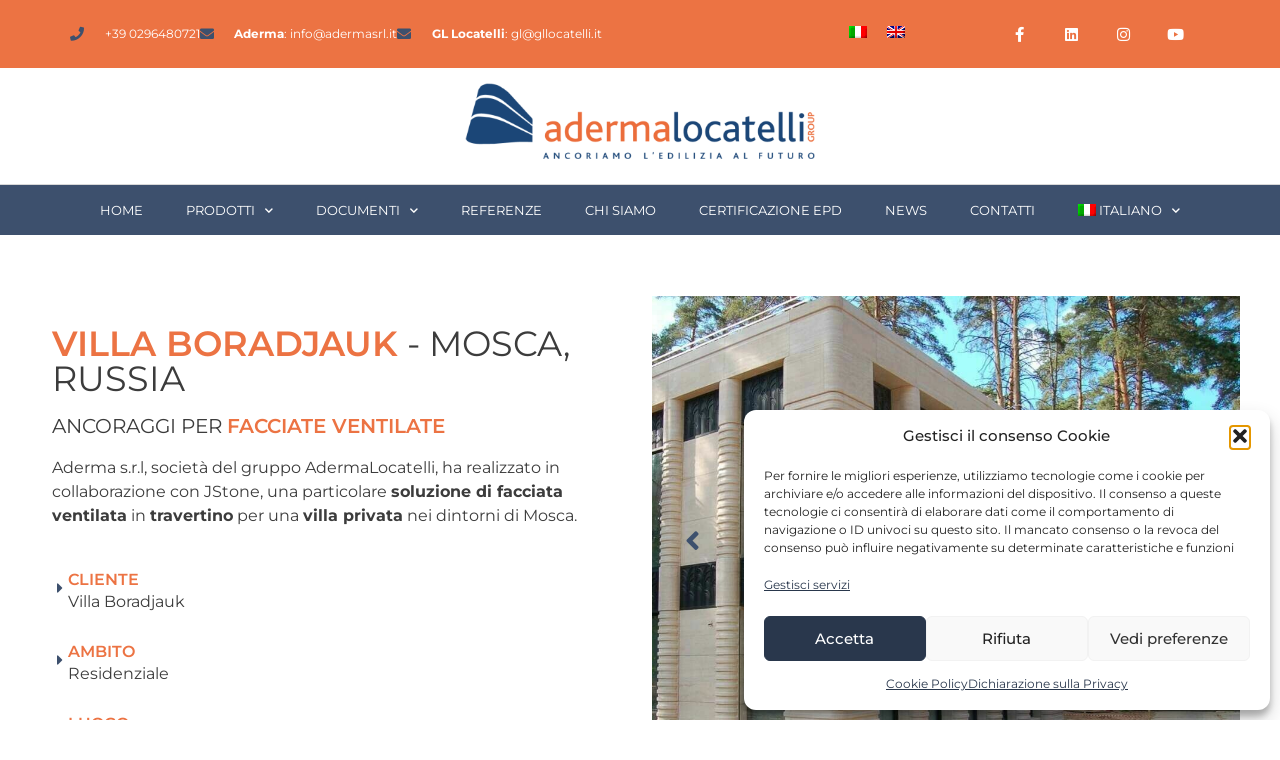

--- FILE ---
content_type: text/html; charset=UTF-8
request_url: https://www.adermalocatelli.it/it/profili-di-ancoraggio-facciate-ventilate-prefabbricazione-calcestruzzo-fissaggi-impianti-e-acciaio-referenza/ancoraggi-per-facciate-ventilate-referenze/villa-boradjauk/
body_size: 22819
content:
<!doctype html>
<html lang="it-IT">
<head>
	<meta charset="UTF-8">
	<meta name="viewport" content="width=device-width, initial-scale=1">
	<link rel="profile" href="https://gmpg.org/xfn/11">
	<title>Villa Boradjauk</title>
<meta name='robots' content='max-image-preview:large' />
	<style>img:is([sizes="auto" i], [sizes^="auto," i]) { contain-intrinsic-size: 3000px 1500px }</style>
	<link rel="alternate" hreflang="it" href="https://www.adermalocatelli.it/it/profili-di-ancoraggio-facciate-ventilate-prefabbricazione-calcestruzzo-fissaggi-impianti-e-acciaio-referenza/ancoraggi-per-facciate-ventilate-referenze/villa-boradjauk/" />
<link rel="alternate" hreflang="en" href="https://www.adermalocatelli.it/cast-in-anchor-channels-ventilated-facades-concrete-prefabrication-systems-hvac-fixings-for-implants-and-steel-reference/fastenings-for-ventilated-facades/villa-boradjauk/" />
<link rel="alternate" hreflang="x-default" href="https://www.adermalocatelli.it/cast-in-anchor-channels-ventilated-facades-concrete-prefabrication-systems-hvac-fixings-for-implants-and-steel-reference/fastenings-for-ventilated-facades/villa-boradjauk/" />
<link rel="alternate" type="application/rss+xml" title="AdermaLocatelli &raquo; Feed" href="https://www.adermalocatelli.it/it/feed/" />
<link rel="alternate" type="application/rss+xml" title="AdermaLocatelli &raquo; Feed dei commenti" href="https://www.adermalocatelli.it/it/comments/feed/" />
<script>
window._wpemojiSettings = {"baseUrl":"https:\/\/s.w.org\/images\/core\/emoji\/16.0.1\/72x72\/","ext":".png","svgUrl":"https:\/\/s.w.org\/images\/core\/emoji\/16.0.1\/svg\/","svgExt":".svg","source":{"concatemoji":"https:\/\/www.adermalocatelli.it\/wp-includes\/js\/wp-emoji-release.min.js?ver=6.8.3"}};
/*! This file is auto-generated */
!function(s,n){var o,i,e;function c(e){try{var t={supportTests:e,timestamp:(new Date).valueOf()};sessionStorage.setItem(o,JSON.stringify(t))}catch(e){}}function p(e,t,n){e.clearRect(0,0,e.canvas.width,e.canvas.height),e.fillText(t,0,0);var t=new Uint32Array(e.getImageData(0,0,e.canvas.width,e.canvas.height).data),a=(e.clearRect(0,0,e.canvas.width,e.canvas.height),e.fillText(n,0,0),new Uint32Array(e.getImageData(0,0,e.canvas.width,e.canvas.height).data));return t.every(function(e,t){return e===a[t]})}function u(e,t){e.clearRect(0,0,e.canvas.width,e.canvas.height),e.fillText(t,0,0);for(var n=e.getImageData(16,16,1,1),a=0;a<n.data.length;a++)if(0!==n.data[a])return!1;return!0}function f(e,t,n,a){switch(t){case"flag":return n(e,"\ud83c\udff3\ufe0f\u200d\u26a7\ufe0f","\ud83c\udff3\ufe0f\u200b\u26a7\ufe0f")?!1:!n(e,"\ud83c\udde8\ud83c\uddf6","\ud83c\udde8\u200b\ud83c\uddf6")&&!n(e,"\ud83c\udff4\udb40\udc67\udb40\udc62\udb40\udc65\udb40\udc6e\udb40\udc67\udb40\udc7f","\ud83c\udff4\u200b\udb40\udc67\u200b\udb40\udc62\u200b\udb40\udc65\u200b\udb40\udc6e\u200b\udb40\udc67\u200b\udb40\udc7f");case"emoji":return!a(e,"\ud83e\udedf")}return!1}function g(e,t,n,a){var r="undefined"!=typeof WorkerGlobalScope&&self instanceof WorkerGlobalScope?new OffscreenCanvas(300,150):s.createElement("canvas"),o=r.getContext("2d",{willReadFrequently:!0}),i=(o.textBaseline="top",o.font="600 32px Arial",{});return e.forEach(function(e){i[e]=t(o,e,n,a)}),i}function t(e){var t=s.createElement("script");t.src=e,t.defer=!0,s.head.appendChild(t)}"undefined"!=typeof Promise&&(o="wpEmojiSettingsSupports",i=["flag","emoji"],n.supports={everything:!0,everythingExceptFlag:!0},e=new Promise(function(e){s.addEventListener("DOMContentLoaded",e,{once:!0})}),new Promise(function(t){var n=function(){try{var e=JSON.parse(sessionStorage.getItem(o));if("object"==typeof e&&"number"==typeof e.timestamp&&(new Date).valueOf()<e.timestamp+604800&&"object"==typeof e.supportTests)return e.supportTests}catch(e){}return null}();if(!n){if("undefined"!=typeof Worker&&"undefined"!=typeof OffscreenCanvas&&"undefined"!=typeof URL&&URL.createObjectURL&&"undefined"!=typeof Blob)try{var e="postMessage("+g.toString()+"("+[JSON.stringify(i),f.toString(),p.toString(),u.toString()].join(",")+"));",a=new Blob([e],{type:"text/javascript"}),r=new Worker(URL.createObjectURL(a),{name:"wpTestEmojiSupports"});return void(r.onmessage=function(e){c(n=e.data),r.terminate(),t(n)})}catch(e){}c(n=g(i,f,p,u))}t(n)}).then(function(e){for(var t in e)n.supports[t]=e[t],n.supports.everything=n.supports.everything&&n.supports[t],"flag"!==t&&(n.supports.everythingExceptFlag=n.supports.everythingExceptFlag&&n.supports[t]);n.supports.everythingExceptFlag=n.supports.everythingExceptFlag&&!n.supports.flag,n.DOMReady=!1,n.readyCallback=function(){n.DOMReady=!0}}).then(function(){return e}).then(function(){var e;n.supports.everything||(n.readyCallback(),(e=n.source||{}).concatemoji?t(e.concatemoji):e.wpemoji&&e.twemoji&&(t(e.twemoji),t(e.wpemoji)))}))}((window,document),window._wpemojiSettings);
</script>
<style id='wp-emoji-styles-inline-css'>

	img.wp-smiley, img.emoji {
		display: inline !important;
		border: none !important;
		box-shadow: none !important;
		height: 1em !important;
		width: 1em !important;
		margin: 0 0.07em !important;
		vertical-align: -0.1em !important;
		background: none !important;
		padding: 0 !important;
	}
</style>
<style id='global-styles-inline-css'>
:root{--wp--preset--aspect-ratio--square: 1;--wp--preset--aspect-ratio--4-3: 4/3;--wp--preset--aspect-ratio--3-4: 3/4;--wp--preset--aspect-ratio--3-2: 3/2;--wp--preset--aspect-ratio--2-3: 2/3;--wp--preset--aspect-ratio--16-9: 16/9;--wp--preset--aspect-ratio--9-16: 9/16;--wp--preset--color--black: #000000;--wp--preset--color--cyan-bluish-gray: #abb8c3;--wp--preset--color--white: #ffffff;--wp--preset--color--pale-pink: #f78da7;--wp--preset--color--vivid-red: #cf2e2e;--wp--preset--color--luminous-vivid-orange: #ff6900;--wp--preset--color--luminous-vivid-amber: #fcb900;--wp--preset--color--light-green-cyan: #7bdcb5;--wp--preset--color--vivid-green-cyan: #00d084;--wp--preset--color--pale-cyan-blue: #8ed1fc;--wp--preset--color--vivid-cyan-blue: #0693e3;--wp--preset--color--vivid-purple: #9b51e0;--wp--preset--gradient--vivid-cyan-blue-to-vivid-purple: linear-gradient(135deg,rgba(6,147,227,1) 0%,rgb(155,81,224) 100%);--wp--preset--gradient--light-green-cyan-to-vivid-green-cyan: linear-gradient(135deg,rgb(122,220,180) 0%,rgb(0,208,130) 100%);--wp--preset--gradient--luminous-vivid-amber-to-luminous-vivid-orange: linear-gradient(135deg,rgba(252,185,0,1) 0%,rgba(255,105,0,1) 100%);--wp--preset--gradient--luminous-vivid-orange-to-vivid-red: linear-gradient(135deg,rgba(255,105,0,1) 0%,rgb(207,46,46) 100%);--wp--preset--gradient--very-light-gray-to-cyan-bluish-gray: linear-gradient(135deg,rgb(238,238,238) 0%,rgb(169,184,195) 100%);--wp--preset--gradient--cool-to-warm-spectrum: linear-gradient(135deg,rgb(74,234,220) 0%,rgb(151,120,209) 20%,rgb(207,42,186) 40%,rgb(238,44,130) 60%,rgb(251,105,98) 80%,rgb(254,248,76) 100%);--wp--preset--gradient--blush-light-purple: linear-gradient(135deg,rgb(255,206,236) 0%,rgb(152,150,240) 100%);--wp--preset--gradient--blush-bordeaux: linear-gradient(135deg,rgb(254,205,165) 0%,rgb(254,45,45) 50%,rgb(107,0,62) 100%);--wp--preset--gradient--luminous-dusk: linear-gradient(135deg,rgb(255,203,112) 0%,rgb(199,81,192) 50%,rgb(65,88,208) 100%);--wp--preset--gradient--pale-ocean: linear-gradient(135deg,rgb(255,245,203) 0%,rgb(182,227,212) 50%,rgb(51,167,181) 100%);--wp--preset--gradient--electric-grass: linear-gradient(135deg,rgb(202,248,128) 0%,rgb(113,206,126) 100%);--wp--preset--gradient--midnight: linear-gradient(135deg,rgb(2,3,129) 0%,rgb(40,116,252) 100%);--wp--preset--font-size--small: 13px;--wp--preset--font-size--medium: 20px;--wp--preset--font-size--large: 36px;--wp--preset--font-size--x-large: 42px;--wp--preset--spacing--20: 0.44rem;--wp--preset--spacing--30: 0.67rem;--wp--preset--spacing--40: 1rem;--wp--preset--spacing--50: 1.5rem;--wp--preset--spacing--60: 2.25rem;--wp--preset--spacing--70: 3.38rem;--wp--preset--spacing--80: 5.06rem;--wp--preset--shadow--natural: 6px 6px 9px rgba(0, 0, 0, 0.2);--wp--preset--shadow--deep: 12px 12px 50px rgba(0, 0, 0, 0.4);--wp--preset--shadow--sharp: 6px 6px 0px rgba(0, 0, 0, 0.2);--wp--preset--shadow--outlined: 6px 6px 0px -3px rgba(255, 255, 255, 1), 6px 6px rgba(0, 0, 0, 1);--wp--preset--shadow--crisp: 6px 6px 0px rgba(0, 0, 0, 1);}:root { --wp--style--global--content-size: 800px;--wp--style--global--wide-size: 1200px; }:where(body) { margin: 0; }.wp-site-blocks > .alignleft { float: left; margin-right: 2em; }.wp-site-blocks > .alignright { float: right; margin-left: 2em; }.wp-site-blocks > .aligncenter { justify-content: center; margin-left: auto; margin-right: auto; }:where(.wp-site-blocks) > * { margin-block-start: 24px; margin-block-end: 0; }:where(.wp-site-blocks) > :first-child { margin-block-start: 0; }:where(.wp-site-blocks) > :last-child { margin-block-end: 0; }:root { --wp--style--block-gap: 24px; }:root :where(.is-layout-flow) > :first-child{margin-block-start: 0;}:root :where(.is-layout-flow) > :last-child{margin-block-end: 0;}:root :where(.is-layout-flow) > *{margin-block-start: 24px;margin-block-end: 0;}:root :where(.is-layout-constrained) > :first-child{margin-block-start: 0;}:root :where(.is-layout-constrained) > :last-child{margin-block-end: 0;}:root :where(.is-layout-constrained) > *{margin-block-start: 24px;margin-block-end: 0;}:root :where(.is-layout-flex){gap: 24px;}:root :where(.is-layout-grid){gap: 24px;}.is-layout-flow > .alignleft{float: left;margin-inline-start: 0;margin-inline-end: 2em;}.is-layout-flow > .alignright{float: right;margin-inline-start: 2em;margin-inline-end: 0;}.is-layout-flow > .aligncenter{margin-left: auto !important;margin-right: auto !important;}.is-layout-constrained > .alignleft{float: left;margin-inline-start: 0;margin-inline-end: 2em;}.is-layout-constrained > .alignright{float: right;margin-inline-start: 2em;margin-inline-end: 0;}.is-layout-constrained > .aligncenter{margin-left: auto !important;margin-right: auto !important;}.is-layout-constrained > :where(:not(.alignleft):not(.alignright):not(.alignfull)){max-width: var(--wp--style--global--content-size);margin-left: auto !important;margin-right: auto !important;}.is-layout-constrained > .alignwide{max-width: var(--wp--style--global--wide-size);}body .is-layout-flex{display: flex;}.is-layout-flex{flex-wrap: wrap;align-items: center;}.is-layout-flex > :is(*, div){margin: 0;}body .is-layout-grid{display: grid;}.is-layout-grid > :is(*, div){margin: 0;}body{padding-top: 0px;padding-right: 0px;padding-bottom: 0px;padding-left: 0px;}a:where(:not(.wp-element-button)){text-decoration: underline;}:root :where(.wp-element-button, .wp-block-button__link){background-color: #32373c;border-width: 0;color: #fff;font-family: inherit;font-size: inherit;line-height: inherit;padding: calc(0.667em + 2px) calc(1.333em + 2px);text-decoration: none;}.has-black-color{color: var(--wp--preset--color--black) !important;}.has-cyan-bluish-gray-color{color: var(--wp--preset--color--cyan-bluish-gray) !important;}.has-white-color{color: var(--wp--preset--color--white) !important;}.has-pale-pink-color{color: var(--wp--preset--color--pale-pink) !important;}.has-vivid-red-color{color: var(--wp--preset--color--vivid-red) !important;}.has-luminous-vivid-orange-color{color: var(--wp--preset--color--luminous-vivid-orange) !important;}.has-luminous-vivid-amber-color{color: var(--wp--preset--color--luminous-vivid-amber) !important;}.has-light-green-cyan-color{color: var(--wp--preset--color--light-green-cyan) !important;}.has-vivid-green-cyan-color{color: var(--wp--preset--color--vivid-green-cyan) !important;}.has-pale-cyan-blue-color{color: var(--wp--preset--color--pale-cyan-blue) !important;}.has-vivid-cyan-blue-color{color: var(--wp--preset--color--vivid-cyan-blue) !important;}.has-vivid-purple-color{color: var(--wp--preset--color--vivid-purple) !important;}.has-black-background-color{background-color: var(--wp--preset--color--black) !important;}.has-cyan-bluish-gray-background-color{background-color: var(--wp--preset--color--cyan-bluish-gray) !important;}.has-white-background-color{background-color: var(--wp--preset--color--white) !important;}.has-pale-pink-background-color{background-color: var(--wp--preset--color--pale-pink) !important;}.has-vivid-red-background-color{background-color: var(--wp--preset--color--vivid-red) !important;}.has-luminous-vivid-orange-background-color{background-color: var(--wp--preset--color--luminous-vivid-orange) !important;}.has-luminous-vivid-amber-background-color{background-color: var(--wp--preset--color--luminous-vivid-amber) !important;}.has-light-green-cyan-background-color{background-color: var(--wp--preset--color--light-green-cyan) !important;}.has-vivid-green-cyan-background-color{background-color: var(--wp--preset--color--vivid-green-cyan) !important;}.has-pale-cyan-blue-background-color{background-color: var(--wp--preset--color--pale-cyan-blue) !important;}.has-vivid-cyan-blue-background-color{background-color: var(--wp--preset--color--vivid-cyan-blue) !important;}.has-vivid-purple-background-color{background-color: var(--wp--preset--color--vivid-purple) !important;}.has-black-border-color{border-color: var(--wp--preset--color--black) !important;}.has-cyan-bluish-gray-border-color{border-color: var(--wp--preset--color--cyan-bluish-gray) !important;}.has-white-border-color{border-color: var(--wp--preset--color--white) !important;}.has-pale-pink-border-color{border-color: var(--wp--preset--color--pale-pink) !important;}.has-vivid-red-border-color{border-color: var(--wp--preset--color--vivid-red) !important;}.has-luminous-vivid-orange-border-color{border-color: var(--wp--preset--color--luminous-vivid-orange) !important;}.has-luminous-vivid-amber-border-color{border-color: var(--wp--preset--color--luminous-vivid-amber) !important;}.has-light-green-cyan-border-color{border-color: var(--wp--preset--color--light-green-cyan) !important;}.has-vivid-green-cyan-border-color{border-color: var(--wp--preset--color--vivid-green-cyan) !important;}.has-pale-cyan-blue-border-color{border-color: var(--wp--preset--color--pale-cyan-blue) !important;}.has-vivid-cyan-blue-border-color{border-color: var(--wp--preset--color--vivid-cyan-blue) !important;}.has-vivid-purple-border-color{border-color: var(--wp--preset--color--vivid-purple) !important;}.has-vivid-cyan-blue-to-vivid-purple-gradient-background{background: var(--wp--preset--gradient--vivid-cyan-blue-to-vivid-purple) !important;}.has-light-green-cyan-to-vivid-green-cyan-gradient-background{background: var(--wp--preset--gradient--light-green-cyan-to-vivid-green-cyan) !important;}.has-luminous-vivid-amber-to-luminous-vivid-orange-gradient-background{background: var(--wp--preset--gradient--luminous-vivid-amber-to-luminous-vivid-orange) !important;}.has-luminous-vivid-orange-to-vivid-red-gradient-background{background: var(--wp--preset--gradient--luminous-vivid-orange-to-vivid-red) !important;}.has-very-light-gray-to-cyan-bluish-gray-gradient-background{background: var(--wp--preset--gradient--very-light-gray-to-cyan-bluish-gray) !important;}.has-cool-to-warm-spectrum-gradient-background{background: var(--wp--preset--gradient--cool-to-warm-spectrum) !important;}.has-blush-light-purple-gradient-background{background: var(--wp--preset--gradient--blush-light-purple) !important;}.has-blush-bordeaux-gradient-background{background: var(--wp--preset--gradient--blush-bordeaux) !important;}.has-luminous-dusk-gradient-background{background: var(--wp--preset--gradient--luminous-dusk) !important;}.has-pale-ocean-gradient-background{background: var(--wp--preset--gradient--pale-ocean) !important;}.has-electric-grass-gradient-background{background: var(--wp--preset--gradient--electric-grass) !important;}.has-midnight-gradient-background{background: var(--wp--preset--gradient--midnight) !important;}.has-small-font-size{font-size: var(--wp--preset--font-size--small) !important;}.has-medium-font-size{font-size: var(--wp--preset--font-size--medium) !important;}.has-large-font-size{font-size: var(--wp--preset--font-size--large) !important;}.has-x-large-font-size{font-size: var(--wp--preset--font-size--x-large) !important;}
:root :where(.wp-block-pullquote){font-size: 1.5em;line-height: 1.6;}
</style>
<link rel='stylesheet' id='main-entrance-style-css' href='https://www.adermalocatelli.it/wp-content/plugins/main-entrance/public/css/style.css?ver=6.8.3' media='all' />
<link rel='stylesheet' id='restricted-media-customer-by-code-style-css' href='https://www.adermalocatelli.it/wp-content/plugins/restricted-media-customer-by-code//public/css/rsmdcc-style.css?ver=6.8.3' media='all' />
<link rel='stylesheet' id='wpml-legacy-horizontal-list-0-css' href='https://www.adermalocatelli.it/wp-content/plugins/sitepress-multilingual-cms/templates/language-switchers/legacy-list-horizontal/style.min.css?ver=1' media='all' />
<link rel='stylesheet' id='wpml-menu-item-0-css' href='https://www.adermalocatelli.it/wp-content/plugins/sitepress-multilingual-cms/templates/language-switchers/menu-item/style.min.css?ver=1' media='all' />
<link rel='stylesheet' id='cmplz-general-css' href='https://www.adermalocatelli.it/wp-content/plugins/complianz-gdpr-premium/assets/css/cookieblocker.min.css?ver=1762245762' media='all' />
<link rel='stylesheet' id='hello-elementor-theme-style-css' href='https://www.adermalocatelli.it/wp-content/themes/hello-elementor/assets/css/theme.css?ver=3.4.5' media='all' />
<link rel='stylesheet' id='hello-elementor-child-style-css' href='https://www.adermalocatelli.it/wp-content/themes/hello-theme-child-master/style.css?ver=1.0.0' media='all' />
<link rel='stylesheet' id='hello-elementor-css' href='https://www.adermalocatelli.it/wp-content/themes/hello-elementor/assets/css/reset.css?ver=3.4.5' media='all' />
<link rel='stylesheet' id='hello-elementor-header-footer-css' href='https://www.adermalocatelli.it/wp-content/themes/hello-elementor/assets/css/header-footer.css?ver=3.4.5' media='all' />
<link rel='stylesheet' id='elementor-frontend-css' href='https://www.adermalocatelli.it/wp-content/plugins/elementor/assets/css/frontend.min.css?ver=3.32.5' media='all' />
<link rel='stylesheet' id='widget-icon-list-css' href='https://www.adermalocatelli.it/wp-content/plugins/elementor/assets/css/widget-icon-list.min.css?ver=3.32.5' media='all' />
<link rel='stylesheet' id='e-animation-grow-css' href='https://www.adermalocatelli.it/wp-content/plugins/elementor/assets/lib/animations/styles/e-animation-grow.min.css?ver=3.32.5' media='all' />
<link rel='stylesheet' id='widget-social-icons-css' href='https://www.adermalocatelli.it/wp-content/plugins/elementor/assets/css/widget-social-icons.min.css?ver=3.32.5' media='all' />
<link rel='stylesheet' id='e-apple-webkit-css' href='https://www.adermalocatelli.it/wp-content/plugins/elementor/assets/css/conditionals/apple-webkit.min.css?ver=3.32.5' media='all' />
<link rel='stylesheet' id='widget-image-css' href='https://www.adermalocatelli.it/wp-content/plugins/elementor/assets/css/widget-image.min.css?ver=3.32.5' media='all' />
<link rel='stylesheet' id='widget-nav-menu-css' href='https://www.adermalocatelli.it/wp-content/plugins/elementor-pro/assets/css/widget-nav-menu.min.css?ver=3.32.3' media='all' />
<link rel='stylesheet' id='e-sticky-css' href='https://www.adermalocatelli.it/wp-content/plugins/elementor-pro/assets/css/modules/sticky.min.css?ver=3.32.3' media='all' />
<link rel='stylesheet' id='widget-heading-css' href='https://www.adermalocatelli.it/wp-content/plugins/elementor/assets/css/widget-heading.min.css?ver=3.32.5' media='all' />
<link rel='stylesheet' id='widget-divider-css' href='https://www.adermalocatelli.it/wp-content/plugins/elementor/assets/css/widget-divider.min.css?ver=3.32.5' media='all' />
<link rel='stylesheet' id='elementor-icons-css' href='https://www.adermalocatelli.it/wp-content/plugins/elementor/assets/lib/eicons/css/elementor-icons.min.css?ver=5.44.0' media='all' />
<link rel='stylesheet' id='elementor-post-345-css' href='https://www.adermalocatelli.it/wp-content/uploads/elementor/css/post-345.css?ver=1763760405' media='all' />
<link rel='stylesheet' id='widget-icon-box-css' href='https://www.adermalocatelli.it/wp-content/plugins/elementor/assets/css/widget-icon-box.min.css?ver=3.32.5' media='all' />
<link rel='stylesheet' id='jet-slider-pro-css-css' href='https://www.adermalocatelli.it/wp-content/plugins/jet-elements/assets/css/lib/slider-pro/slider-pro.min.css?ver=1.3.0' media='all' />
<link rel='stylesheet' id='jet-elements-css' href='https://www.adermalocatelli.it/wp-content/plugins/jet-elements/assets/css/jet-elements.css?ver=2.7.12.1' media='all' />
<link rel='stylesheet' id='jet-slider-css' href='https://www.adermalocatelli.it/wp-content/plugins/jet-elements/assets/css/addons/jet-slider.css?ver=2.7.12.1' media='all' />
<link rel='stylesheet' id='jet-slider-skin-css' href='https://www.adermalocatelli.it/wp-content/plugins/jet-elements/assets/css/skin/jet-slider.css?ver=2.7.12.1' media='all' />
<link rel='stylesheet' id='widget-posts-css' href='https://www.adermalocatelli.it/wp-content/plugins/elementor-pro/assets/css/widget-posts.min.css?ver=3.32.3' media='all' />
<link rel='stylesheet' id='elementor-post-5120-css' href='https://www.adermalocatelli.it/wp-content/uploads/elementor/css/post-5120.css?ver=1764282940' media='all' />
<link rel='stylesheet' id='elementor-post-4629-css' href='https://www.adermalocatelli.it/wp-content/uploads/elementor/css/post-4629.css?ver=1763760405' media='all' />
<link rel='stylesheet' id='elementor-post-4634-css' href='https://www.adermalocatelli.it/wp-content/uploads/elementor/css/post-4634.css?ver=1763760405' media='all' />
<link rel='stylesheet' id='elementor-gf-local-roboto-css' href='https://www.adermalocatelli.it/wp-content/uploads/elementor/google-fonts/css/roboto.css?ver=1747118276' media='all' />
<link rel='stylesheet' id='elementor-gf-local-robotoslab-css' href='https://www.adermalocatelli.it/wp-content/uploads/elementor/google-fonts/css/robotoslab.css?ver=1747118247' media='all' />
<link rel='stylesheet' id='elementor-gf-local-montserrat-css' href='https://www.adermalocatelli.it/wp-content/uploads/elementor/google-fonts/css/montserrat.css?ver=1747118253' media='all' />
<link rel='stylesheet' id='elementor-icons-shared-0-css' href='https://www.adermalocatelli.it/wp-content/plugins/elementor/assets/lib/font-awesome/css/fontawesome.min.css?ver=5.15.3' media='all' />
<link rel='stylesheet' id='elementor-icons-fa-solid-css' href='https://www.adermalocatelli.it/wp-content/plugins/elementor/assets/lib/font-awesome/css/solid.min.css?ver=5.15.3' media='all' />
<link rel='stylesheet' id='elementor-icons-fa-brands-css' href='https://www.adermalocatelli.it/wp-content/plugins/elementor/assets/lib/font-awesome/css/brands.min.css?ver=5.15.3' media='all' />
<script src="https://www.adermalocatelli.it/wp-includes/js/jquery/jquery.min.js?ver=3.7.1" id="jquery-core-js"></script>
<script src="https://www.adermalocatelli.it/wp-includes/js/jquery/jquery-migrate.min.js?ver=3.4.1" id="jquery-migrate-js"></script>
<link rel="https://api.w.org/" href="https://www.adermalocatelli.it/it/wp-json/" /><link rel="alternate" title="JSON" type="application/json" href="https://www.adermalocatelli.it/it/wp-json/wp/v2/reference/5120" /><link rel="EditURI" type="application/rsd+xml" title="RSD" href="https://www.adermalocatelli.it/xmlrpc.php?rsd" />
<meta name="generator" content="WordPress 6.8.3" />
<link rel="canonical" href="https://www.adermalocatelli.it/it/profili-di-ancoraggio-facciate-ventilate-prefabbricazione-calcestruzzo-fissaggi-impianti-e-acciaio-referenza/ancoraggi-per-facciate-ventilate-referenze/villa-boradjauk/" />
<link rel='shortlink' href='https://www.adermalocatelli.it/it/?p=5120' />
<link rel="alternate" title="oEmbed (JSON)" type="application/json+oembed" href="https://www.adermalocatelli.it/it/wp-json/oembed/1.0/embed?url=https%3A%2F%2Fwww.adermalocatelli.it%2Fit%2Fprofili-di-ancoraggio-facciate-ventilate-prefabbricazione-calcestruzzo-fissaggi-impianti-e-acciaio-referenza%2Fancoraggi-per-facciate-ventilate-referenze%2Fvilla-boradjauk%2F" />
<link rel="alternate" title="oEmbed (XML)" type="text/xml+oembed" href="https://www.adermalocatelli.it/it/wp-json/oembed/1.0/embed?url=https%3A%2F%2Fwww.adermalocatelli.it%2Fit%2Fprofili-di-ancoraggio-facciate-ventilate-prefabbricazione-calcestruzzo-fissaggi-impianti-e-acciaio-referenza%2Fancoraggi-per-facciate-ventilate-referenze%2Fvilla-boradjauk%2F&#038;format=xml" />
<meta name="generator" content="WPML ver:4.8.4 stt:1,27;" />
<meta name="description" content="AdermaLocatelli ha realizzato in collaborazione con JStone una particolare soluzione di facciata ventilata in travertino per una villa privata vicino a Mosca.">
<meta property="og:locale" content="it_IT">
<meta property="og:site_name" content="AdermaLocatelli">
<meta property="og:title" content="Villa Boradjauk">
<meta property="og:type" content="website">
<meta property="og:url" content="https://www.adermalocatelli.it/it/profili-di-ancoraggio-facciate-ventilate-prefabbricazione-calcestruzzo-fissaggi-impianti-e-acciaio-referenza/ancoraggi-per-facciate-ventilate-referenze/villa-boradjauk/">
<meta property="og:description" content="AdermaLocatelli ha realizzato in collaborazione con JStone una particolare soluzione di facciata ventilata in travertino per una villa privata vicino a Mosca.">
<meta property="og:image" content="https://www.adermalocatelli.it/wp-content/uploads/2020/05/Villa-Boradjauk-fastenings-for-ventilated-facades.jpg">
<meta name="twitter:card" content="summary">
<meta name="twitter:site" content="https://www.adermalocatelli.it">
<meta name="twitter:creator" content="AdermaLocatelli">
<meta name="twitter:title" content="Villa Boradjauk">
<meta name="twitter:description" content="AdermaLocatelli ha realizzato in collaborazione con JStone una particolare soluzione di facciata ventilata in travertino per una villa privata vicino a Mosca.">
<meta name="twitter:image" content="https://www.adermalocatelli.it/wp-content/uploads/2020/05/Villa-Boradjauk-fastenings-for-ventilated-facades.jpg">

<!-- Google Tag Manager -->
<script>(function(w,d,s,l,i){w[l]=w[l]||[];w[l].push({'gtm.start':
new Date().getTime(),event:'gtm.js'});var f=d.getElementsByTagName(s)[0],
j=d.createElement(s),dl=l!='dataLayer'?'&l='+l:'';j.async=true;j.src=
'https://www.googletagmanager.com/gtm.js?id='+i+dl;f.parentNode.insertBefore(j,f);
})(window,document,'script','dataLayer','GTM-NGWNLQK');</script>
<!-- End Google Tag Manager -->

<!-- Linkedin Ads - Insight Tag -->
<script type="text/javascript">
_linkedin_partner_id = "3333321";
window._linkedin_data_partner_ids = window._linkedin_data_partner_ids || [];
window._linkedin_data_partner_ids.push(_linkedin_partner_id);
</script><script data-service="linkedin" data-category="marketing" type="text/plain">
(function(){var s = document.getElementsByTagName("script")[0];
var b = document.createElement("script");
b.type = "text/javascript";b.async = true;
b.src = "https://snap.licdn.com/li.lms-analytics/insight.min.js";
s.parentNode.insertBefore(b, s);})();
</script>
<noscript>
<img height="1" width="1" style="display:none;" alt="" src="https://px.ads.linkedin.com/collect/?pid=3333321&fmt=gif" />
</noscript>
			<style>.cmplz-hidden {
					display: none !important;
				}</style><meta name="generator" content="Elementor 3.32.5; features: additional_custom_breakpoints; settings: css_print_method-external, google_font-enabled, font_display-auto">
			<style>
				.e-con.e-parent:nth-of-type(n+4):not(.e-lazyloaded):not(.e-no-lazyload),
				.e-con.e-parent:nth-of-type(n+4):not(.e-lazyloaded):not(.e-no-lazyload) * {
					background-image: none !important;
				}
				@media screen and (max-height: 1024px) {
					.e-con.e-parent:nth-of-type(n+3):not(.e-lazyloaded):not(.e-no-lazyload),
					.e-con.e-parent:nth-of-type(n+3):not(.e-lazyloaded):not(.e-no-lazyload) * {
						background-image: none !important;
					}
				}
				@media screen and (max-height: 640px) {
					.e-con.e-parent:nth-of-type(n+2):not(.e-lazyloaded):not(.e-no-lazyload),
					.e-con.e-parent:nth-of-type(n+2):not(.e-lazyloaded):not(.e-no-lazyload) * {
						background-image: none !important;
					}
				}
			</style>
			<link rel="icon" href="https://www.adermalocatelli.it/wp-content/uploads/2020/04/cropped-Logo-AdermaLocatelli-150x150.png" sizes="32x32" />
<link rel="icon" href="https://www.adermalocatelli.it/wp-content/uploads/2020/04/cropped-Logo-AdermaLocatelli-300x300.png" sizes="192x192" />
<link rel="apple-touch-icon" href="https://www.adermalocatelli.it/wp-content/uploads/2020/04/cropped-Logo-AdermaLocatelli-300x300.png" />
<meta name="msapplication-TileImage" content="https://www.adermalocatelli.it/wp-content/uploads/2020/04/cropped-Logo-AdermaLocatelli-300x300.png" />
		<style id="wp-custom-css">
			span.tag-links {
    display: none;
}		</style>
		</head>
<body data-cmplz=2 class="wp-singular reference-template-default single single-reference postid-5120 wp-embed-responsive wp-theme-hello-elementor wp-child-theme-hello-theme-child-master hello-elementor-default elementor-default elementor-kit-345 elementor-page elementor-page-5120">


<!-- Google Tag Manager (noscript) -->
<noscript><iframe src="https://www.googletagmanager.com/ns.html?id=GTM-NGWNLQK"
height="0" width="0" style="display:none;visibility:hidden"></iframe></noscript>
<!-- End Google Tag Manager (noscript) -->

<a class="skip-link screen-reader-text" href="#content">Vai al contenuto</a>

		<header data-elementor-type="header" data-elementor-id="4629" class="elementor elementor-4629 elementor-131 elementor-location-header" data-elementor-post-type="elementor_library">
					<section class="elementor-section elementor-top-section elementor-element elementor-element-52147f1e elementor-section-height-min-height elementor-section-content-middle elementor-section-boxed elementor-section-height-default elementor-section-items-middle" data-id="52147f1e" data-element_type="section" data-settings="{&quot;background_background&quot;:&quot;classic&quot;,&quot;jet_parallax_layout_list&quot;:[{&quot;jet_parallax_layout_image&quot;:{&quot;url&quot;:&quot;&quot;,&quot;id&quot;:&quot;&quot;,&quot;size&quot;:&quot;&quot;},&quot;_id&quot;:&quot;7873cbc&quot;,&quot;jet_parallax_layout_image_tablet&quot;:{&quot;url&quot;:&quot;&quot;,&quot;id&quot;:&quot;&quot;,&quot;size&quot;:&quot;&quot;},&quot;jet_parallax_layout_image_mobile&quot;:{&quot;url&quot;:&quot;&quot;,&quot;id&quot;:&quot;&quot;,&quot;size&quot;:&quot;&quot;},&quot;jet_parallax_layout_speed&quot;:{&quot;unit&quot;:&quot;%&quot;,&quot;size&quot;:50,&quot;sizes&quot;:[]},&quot;jet_parallax_layout_type&quot;:&quot;scroll&quot;,&quot;jet_parallax_layout_direction&quot;:&quot;1&quot;,&quot;jet_parallax_layout_fx_direction&quot;:null,&quot;jet_parallax_layout_z_index&quot;:&quot;&quot;,&quot;jet_parallax_layout_bg_x&quot;:50,&quot;jet_parallax_layout_bg_y&quot;:50,&quot;jet_parallax_layout_bg_size&quot;:&quot;auto&quot;,&quot;jet_parallax_layout_animation_prop&quot;:&quot;transform&quot;,&quot;jet_parallax_layout_on&quot;:[&quot;desktop&quot;,&quot;tablet&quot;],&quot;jet_parallax_layout_bg_x_tablet&quot;:&quot;&quot;,&quot;jet_parallax_layout_bg_x_mobile&quot;:&quot;&quot;,&quot;jet_parallax_layout_bg_y_tablet&quot;:&quot;&quot;,&quot;jet_parallax_layout_bg_y_mobile&quot;:&quot;&quot;,&quot;jet_parallax_layout_bg_size_tablet&quot;:&quot;&quot;,&quot;jet_parallax_layout_bg_size_mobile&quot;:&quot;&quot;}]}">
						<div class="elementor-container elementor-column-gap-no">
					<div class="elementor-column elementor-col-50 elementor-top-column elementor-element elementor-element-522fe8a6" data-id="522fe8a6" data-element_type="column">
			<div class="elementor-widget-wrap elementor-element-populated">
						<div class="elementor-element elementor-element-73d710cc elementor-icon-list--layout-inline elementor-mobile-align-center elementor-hidden-phone elementor-list-item-link-full_width elementor-widget elementor-widget-icon-list" data-id="73d710cc" data-element_type="widget" data-widget_type="icon-list.default">
				<div class="elementor-widget-container">
							<ul class="elementor-icon-list-items elementor-inline-items">
							<li class="elementor-icon-list-item elementor-inline-item">
											<a href="tel:0296480721">

												<span class="elementor-icon-list-icon">
							<i aria-hidden="true" class="fas fa-phone"></i>						</span>
										<span class="elementor-icon-list-text">+39 0296480721</span>
											</a>
									</li>
								<li class="elementor-icon-list-item elementor-inline-item">
											<a href="mailto:info@adermasrl.it">

												<span class="elementor-icon-list-icon">
							<i aria-hidden="true" class="fas fa-envelope"></i>						</span>
										<span class="elementor-icon-list-text"><b>Aderma</b>: info@adermasrl.it</span>
											</a>
									</li>
								<li class="elementor-icon-list-item elementor-inline-item">
											<a href="mailto:gl@gllocatelli.it">

												<span class="elementor-icon-list-icon">
							<i aria-hidden="true" class="fas fa-envelope"></i>						</span>
										<span class="elementor-icon-list-text"><b>GL Locatelli</b>: gl@gllocatelli.it</span>
											</a>
									</li>
						</ul>
						</div>
				</div>
					</div>
		</div>
				<div class="elementor-column elementor-col-50 elementor-top-column elementor-element elementor-element-6b3004ee" data-id="6b3004ee" data-element_type="column">
			<div class="elementor-widget-wrap elementor-element-populated">
						<section class="elementor-section elementor-inner-section elementor-element elementor-element-ebd2c0c elementor-section-boxed elementor-section-height-default elementor-section-height-default" data-id="ebd2c0c" data-element_type="section" data-settings="{&quot;jet_parallax_layout_list&quot;:[{&quot;jet_parallax_layout_image&quot;:{&quot;url&quot;:&quot;&quot;,&quot;id&quot;:&quot;&quot;,&quot;size&quot;:&quot;&quot;},&quot;_id&quot;:&quot;f3c2dc4&quot;,&quot;jet_parallax_layout_image_tablet&quot;:{&quot;url&quot;:&quot;&quot;,&quot;id&quot;:&quot;&quot;,&quot;size&quot;:&quot;&quot;},&quot;jet_parallax_layout_image_mobile&quot;:{&quot;url&quot;:&quot;&quot;,&quot;id&quot;:&quot;&quot;,&quot;size&quot;:&quot;&quot;},&quot;jet_parallax_layout_speed&quot;:{&quot;unit&quot;:&quot;%&quot;,&quot;size&quot;:50,&quot;sizes&quot;:[]},&quot;jet_parallax_layout_type&quot;:&quot;scroll&quot;,&quot;jet_parallax_layout_direction&quot;:&quot;1&quot;,&quot;jet_parallax_layout_fx_direction&quot;:null,&quot;jet_parallax_layout_z_index&quot;:&quot;&quot;,&quot;jet_parallax_layout_bg_x&quot;:50,&quot;jet_parallax_layout_bg_y&quot;:50,&quot;jet_parallax_layout_bg_size&quot;:&quot;auto&quot;,&quot;jet_parallax_layout_animation_prop&quot;:&quot;transform&quot;,&quot;jet_parallax_layout_on&quot;:[&quot;desktop&quot;,&quot;tablet&quot;],&quot;jet_parallax_layout_bg_x_tablet&quot;:&quot;&quot;,&quot;jet_parallax_layout_bg_x_mobile&quot;:&quot;&quot;,&quot;jet_parallax_layout_bg_y_tablet&quot;:&quot;&quot;,&quot;jet_parallax_layout_bg_y_mobile&quot;:&quot;&quot;,&quot;jet_parallax_layout_bg_size_tablet&quot;:&quot;&quot;,&quot;jet_parallax_layout_bg_size_mobile&quot;:&quot;&quot;}]}">
						<div class="elementor-container elementor-column-gap-default">
					<div class="elementor-column elementor-col-50 elementor-inner-column elementor-element elementor-element-514ea49" data-id="514ea49" data-element_type="column">
			<div class="elementor-widget-wrap elementor-element-populated">
						<div class="elementor-element elementor-element-2b74708 elementor-hidden-phone elementor-widget elementor-widget-wpml-language-switcher" data-id="2b74708" data-element_type="widget" data-widget_type="wpml-language-switcher.default">
				<div class="elementor-widget-container">
					<div class="wpml-elementor-ls">
<div class="wpml-ls-statics-shortcode_actions wpml-ls wpml-ls-legacy-list-horizontal">
	<ul role="menu"><li class="wpml-ls-slot-shortcode_actions wpml-ls-item wpml-ls-item-it wpml-ls-current-language wpml-ls-first-item wpml-ls-item-legacy-list-horizontal" role="none">
				<a href="https://www.adermalocatelli.it/it/profili-di-ancoraggio-facciate-ventilate-prefabbricazione-calcestruzzo-fissaggi-impianti-e-acciaio-referenza/ancoraggi-per-facciate-ventilate-referenze/villa-boradjauk/" class="wpml-ls-link" role="menuitem" >
                                                        <img
            class="wpml-ls-flag"
            src="https://www.adermalocatelli.it/wp-content/plugins/sitepress-multilingual-cms/res/flags/it.png"
            alt="Italiano"
            width=18
            height=12
    /></a>
			</li><li class="wpml-ls-slot-shortcode_actions wpml-ls-item wpml-ls-item-en wpml-ls-last-item wpml-ls-item-legacy-list-horizontal" role="none">
				<a href="https://www.adermalocatelli.it/cast-in-anchor-channels-ventilated-facades-concrete-prefabrication-systems-hvac-fixings-for-implants-and-steel-reference/fastenings-for-ventilated-facades/villa-boradjauk/" class="wpml-ls-link" role="menuitem"  aria-label="Passa a Inglese" title="Passa a Inglese" >
                                                        <img
            class="wpml-ls-flag"
            src="https://www.adermalocatelli.it/wp-content/plugins/sitepress-multilingual-cms/res/flags/en.png"
            alt="Inglese"
            width=18
            height=12
    /></a>
			</li></ul>
</div>
</div>				</div>
				</div>
					</div>
		</div>
				<div class="elementor-column elementor-col-50 elementor-inner-column elementor-element elementor-element-a82f521" data-id="a82f521" data-element_type="column">
			<div class="elementor-widget-wrap elementor-element-populated">
						<div class="elementor-element elementor-element-6d94508c e-grid-align-right elementor-shape-square e-grid-align-mobile-center elementor-grid-0 elementor-widget elementor-widget-social-icons" data-id="6d94508c" data-element_type="widget" data-widget_type="social-icons.default">
				<div class="elementor-widget-container">
							<div class="elementor-social-icons-wrapper elementor-grid" role="list">
							<span class="elementor-grid-item" role="listitem">
					<a class="elementor-icon elementor-social-icon elementor-social-icon-facebook-f elementor-animation-grow elementor-repeater-item-5646027" href="https://www.facebook.com/aderma.facciate.ventilate/" target="_blank">
						<span class="elementor-screen-only">Facebook-f</span>
						<i aria-hidden="true" class="fab fa-facebook-f"></i>					</a>
				</span>
							<span class="elementor-grid-item" role="listitem">
					<a class="elementor-icon elementor-social-icon elementor-social-icon-linkedin elementor-animation-grow elementor-repeater-item-72bc942" href="https://www.linkedin.com/company/adermalocatelli" target="_blank">
						<span class="elementor-screen-only">Linkedin</span>
						<i aria-hidden="true" class="fab fa-linkedin"></i>					</a>
				</span>
							<span class="elementor-grid-item" role="listitem">
					<a class="elementor-icon elementor-social-icon elementor-social-icon-instagram elementor-animation-grow elementor-repeater-item-7c2bcc0" href="https://www.instagram.com/adermalocatelli/" target="_blank">
						<span class="elementor-screen-only">Instagram</span>
						<i aria-hidden="true" class="fab fa-instagram"></i>					</a>
				</span>
							<span class="elementor-grid-item" role="listitem">
					<a class="elementor-icon elementor-social-icon elementor-social-icon-youtube elementor-animation-grow elementor-repeater-item-4b27cd1" href="https://www.youtube.com/channel/UCarF0NhWvNfbi72EcH78R4Q" target="_blank">
						<span class="elementor-screen-only">Youtube</span>
						<i aria-hidden="true" class="fab fa-youtube"></i>					</a>
				</span>
					</div>
						</div>
				</div>
					</div>
		</div>
					</div>
		</section>
					</div>
		</div>
					</div>
		</section>
				<section class="elementor-section elementor-top-section elementor-element elementor-element-1f576f33 elementor-section-content-middle elementor-section-boxed elementor-section-height-default elementor-section-height-default" data-id="1f576f33" data-element_type="section" data-settings="{&quot;jet_parallax_layout_list&quot;:[{&quot;jet_parallax_layout_image&quot;:{&quot;url&quot;:&quot;&quot;,&quot;id&quot;:&quot;&quot;,&quot;size&quot;:&quot;&quot;},&quot;_id&quot;:&quot;ddcda5b&quot;,&quot;jet_parallax_layout_image_tablet&quot;:{&quot;url&quot;:&quot;&quot;,&quot;id&quot;:&quot;&quot;,&quot;size&quot;:&quot;&quot;},&quot;jet_parallax_layout_image_mobile&quot;:{&quot;url&quot;:&quot;&quot;,&quot;id&quot;:&quot;&quot;,&quot;size&quot;:&quot;&quot;},&quot;jet_parallax_layout_speed&quot;:{&quot;unit&quot;:&quot;%&quot;,&quot;size&quot;:50,&quot;sizes&quot;:[]},&quot;jet_parallax_layout_type&quot;:&quot;scroll&quot;,&quot;jet_parallax_layout_direction&quot;:&quot;1&quot;,&quot;jet_parallax_layout_fx_direction&quot;:null,&quot;jet_parallax_layout_z_index&quot;:&quot;&quot;,&quot;jet_parallax_layout_bg_x&quot;:50,&quot;jet_parallax_layout_bg_y&quot;:50,&quot;jet_parallax_layout_bg_size&quot;:&quot;auto&quot;,&quot;jet_parallax_layout_animation_prop&quot;:&quot;transform&quot;,&quot;jet_parallax_layout_on&quot;:[&quot;desktop&quot;,&quot;tablet&quot;],&quot;jet_parallax_layout_bg_x_tablet&quot;:&quot;&quot;,&quot;jet_parallax_layout_bg_x_mobile&quot;:&quot;&quot;,&quot;jet_parallax_layout_bg_y_tablet&quot;:&quot;&quot;,&quot;jet_parallax_layout_bg_y_mobile&quot;:&quot;&quot;,&quot;jet_parallax_layout_bg_size_tablet&quot;:&quot;&quot;,&quot;jet_parallax_layout_bg_size_mobile&quot;:&quot;&quot;}]}">
						<div class="elementor-container elementor-column-gap-no">
					<div class="elementor-column elementor-col-100 elementor-top-column elementor-element elementor-element-6b398f38" data-id="6b398f38" data-element_type="column">
			<div class="elementor-widget-wrap elementor-element-populated">
						<div class="elementor-element elementor-element-18140b8 elementor-widget elementor-widget-image" data-id="18140b8" data-element_type="widget" data-widget_type="image.default">
				<div class="elementor-widget-container">
																<a href="/it/">
							<img fetchpriority="high" width="800" height="192" src="https://www.adermalocatelli.it/wp-content/uploads/2020/04/Logo-AdermaLocatelli-1024x246.png" class="attachment-large size-large wp-image-130" alt="" srcset="https://www.adermalocatelli.it/wp-content/uploads/2020/04/Logo-AdermaLocatelli-1024x246.png 1024w, https://www.adermalocatelli.it/wp-content/uploads/2020/04/Logo-AdermaLocatelli-300x72.png 300w, https://www.adermalocatelli.it/wp-content/uploads/2020/04/Logo-AdermaLocatelli-768x184.png 768w, https://www.adermalocatelli.it/wp-content/uploads/2020/04/Logo-AdermaLocatelli.png 1130w" sizes="(max-width: 800px) 100vw, 800px" />								</a>
															</div>
				</div>
					</div>
		</div>
					</div>
		</section>
				<section class="elementor-section elementor-top-section elementor-element elementor-element-5bc1c687 elementor-section-height-min-height elementor-section-boxed elementor-section-height-default elementor-section-items-middle" data-id="5bc1c687" data-element_type="section" data-settings="{&quot;background_background&quot;:&quot;classic&quot;,&quot;sticky&quot;:&quot;top&quot;,&quot;jet_parallax_layout_list&quot;:[{&quot;jet_parallax_layout_image&quot;:{&quot;url&quot;:&quot;&quot;,&quot;id&quot;:&quot;&quot;,&quot;size&quot;:&quot;&quot;},&quot;_id&quot;:&quot;fda7c0b&quot;,&quot;jet_parallax_layout_image_tablet&quot;:{&quot;url&quot;:&quot;&quot;,&quot;id&quot;:&quot;&quot;,&quot;size&quot;:&quot;&quot;},&quot;jet_parallax_layout_image_mobile&quot;:{&quot;url&quot;:&quot;&quot;,&quot;id&quot;:&quot;&quot;,&quot;size&quot;:&quot;&quot;},&quot;jet_parallax_layout_speed&quot;:{&quot;unit&quot;:&quot;%&quot;,&quot;size&quot;:50,&quot;sizes&quot;:[]},&quot;jet_parallax_layout_type&quot;:&quot;scroll&quot;,&quot;jet_parallax_layout_direction&quot;:&quot;1&quot;,&quot;jet_parallax_layout_fx_direction&quot;:null,&quot;jet_parallax_layout_z_index&quot;:&quot;&quot;,&quot;jet_parallax_layout_bg_x&quot;:50,&quot;jet_parallax_layout_bg_y&quot;:50,&quot;jet_parallax_layout_bg_size&quot;:&quot;auto&quot;,&quot;jet_parallax_layout_animation_prop&quot;:&quot;transform&quot;,&quot;jet_parallax_layout_on&quot;:[&quot;desktop&quot;,&quot;tablet&quot;],&quot;jet_parallax_layout_bg_x_tablet&quot;:&quot;&quot;,&quot;jet_parallax_layout_bg_x_mobile&quot;:&quot;&quot;,&quot;jet_parallax_layout_bg_y_tablet&quot;:&quot;&quot;,&quot;jet_parallax_layout_bg_y_mobile&quot;:&quot;&quot;,&quot;jet_parallax_layout_bg_size_tablet&quot;:&quot;&quot;,&quot;jet_parallax_layout_bg_size_mobile&quot;:&quot;&quot;}],&quot;sticky_on&quot;:[&quot;desktop&quot;,&quot;tablet&quot;,&quot;mobile&quot;],&quot;sticky_offset&quot;:0,&quot;sticky_effects_offset&quot;:0,&quot;sticky_anchor_link_offset&quot;:0}">
						<div class="elementor-container elementor-column-gap-default">
					<div class="elementor-column elementor-col-100 elementor-top-column elementor-element elementor-element-4f123710" data-id="4f123710" data-element_type="column">
			<div class="elementor-widget-wrap elementor-element-populated">
						<div class="elementor-element elementor-element-81e90d elementor-nav-menu__align-center elementor-nav-menu--stretch elementor-nav-menu--dropdown-tablet elementor-nav-menu__text-align-aside elementor-nav-menu--toggle elementor-nav-menu--burger elementor-widget elementor-widget-nav-menu" data-id="81e90d" data-element_type="widget" data-settings="{&quot;full_width&quot;:&quot;stretch&quot;,&quot;submenu_icon&quot;:{&quot;value&quot;:&quot;&lt;i class=\&quot;fas fa-chevron-down\&quot; aria-hidden=\&quot;true\&quot;&gt;&lt;\/i&gt;&quot;,&quot;library&quot;:&quot;fa-solid&quot;},&quot;layout&quot;:&quot;horizontal&quot;,&quot;toggle&quot;:&quot;burger&quot;}" data-widget_type="nav-menu.default">
				<div class="elementor-widget-container">
								<nav aria-label="Menu" class="elementor-nav-menu--main elementor-nav-menu__container elementor-nav-menu--layout-horizontal e--pointer-text e--animation-none">
				<ul id="menu-1-81e90d" class="elementor-nav-menu"><li class="menu-item menu-item-type-post_type menu-item-object-page menu-item-home menu-item-4621"><a href="https://www.adermalocatelli.it/it/" class="elementor-item">HOME</a></li>
<li class="menu-item menu-item-type-custom menu-item-object-custom menu-item-has-children menu-item-4622"><a href="#" class="elementor-item elementor-item-anchor">PRODOTTI</a>
<ul class="sub-menu elementor-nav-menu--dropdown">
	<li class="menu-item menu-item-type-post_type menu-item-object-product menu-item-has-children menu-item-4930"><a href="https://www.adermalocatelli.it/it/profili-di-ancoraggio-facciate-ventilate-prefabbricazione-calcestruzzo-fissaggi-impianti-e-acciaio-prodotto/ancoraggi-per-facciate-ventilate-rivestimenti-di-facciate/" class="elementor-sub-item">Ancoraggi per Facciate Ventilate</a>
	<ul class="sub-menu elementor-nav-menu--dropdown">
		<li class="menu-item menu-item-type-post_type menu-item-object-product menu-item-4935"><a href="https://www.adermalocatelli.it/it/profili-di-ancoraggio-facciate-ventilate-prefabbricazione-calcestruzzo-fissaggi-impianti-e-acciaio-prodotto/ancoraggi-per-facciate-ventilate-rivestimenti-di-facciate/facciate-ventilate-in-pietra-e-ricomposti/" class="elementor-sub-item">Facciate Ventilate Pietra e Ricomposti</a></li>
		<li class="menu-item menu-item-type-post_type menu-item-object-product menu-item-4931"><a href="https://www.adermalocatelli.it/it/profili-di-ancoraggio-facciate-ventilate-prefabbricazione-calcestruzzo-fissaggi-impianti-e-acciaio-prodotto/ancoraggi-per-facciate-ventilate-rivestimenti-di-facciate/facciate-ventilate-cotto-e-ceramica-estrusa/" class="elementor-sub-item">Facciate Ventilate Cotto e Ceramica Estrusa</a></li>
		<li class="menu-item menu-item-type-post_type menu-item-object-product menu-item-4933"><a href="https://www.adermalocatelli.it/it/profili-di-ancoraggio-facciate-ventilate-prefabbricazione-calcestruzzo-fissaggi-impianti-e-acciaio-prodotto/ancoraggi-per-facciate-ventilate-rivestimenti-di-facciate/facciate-ventilate-gres-e-ceramica/" class="elementor-sub-item">Facciate Ventilate GRES e Ceramica</a></li>
		<li class="menu-item menu-item-type-post_type menu-item-object-product menu-item-4932"><a href="https://www.adermalocatelli.it/it/profili-di-ancoraggio-facciate-ventilate-prefabbricazione-calcestruzzo-fissaggi-impianti-e-acciaio-prodotto/ancoraggi-per-facciate-ventilate-rivestimenti-di-facciate/facciate-ventilate-grc-e-grfc/" class="elementor-sub-item">Facciate Ventilate GRC e GRFC</a></li>
		<li class="menu-item menu-item-type-post_type menu-item-object-product menu-item-4934"><a href="https://www.adermalocatelli.it/it/profili-di-ancoraggio-facciate-ventilate-prefabbricazione-calcestruzzo-fissaggi-impianti-e-acciaio-prodotto/ancoraggi-per-facciate-ventilate-rivestimenti-di-facciate/facciate-ventilate-hpl-e-fibrocemento/" class="elementor-sub-item">Facciate Ventilate HPL e Fibrocemento</a></li>
	</ul>
</li>
	<li class="menu-item menu-item-type-post_type menu-item-object-product menu-item-has-children menu-item-4798"><a href="https://www.adermalocatelli.it/it/profili-di-ancoraggio-facciate-ventilate-prefabbricazione-calcestruzzo-fissaggi-impianti-e-acciaio-prodotto/ancoraggi-per-calcestruzzo/" class="elementor-sub-item">Ancoraggi per Calcestruzzo</a>
	<ul class="sub-menu elementor-nav-menu--dropdown">
		<li class="menu-item menu-item-type-post_type menu-item-object-product menu-item-4799"><a href="https://www.adermalocatelli.it/it/profili-di-ancoraggio-facciate-ventilate-prefabbricazione-calcestruzzo-fissaggi-impianti-e-acciaio-prodotto/ancoraggi-per-calcestruzzo/profili-di-ancoraggio-hgp/" class="elementor-sub-item">Profili di ancoraggio HGP</a></li>
		<li class="menu-item menu-item-type-post_type menu-item-object-product menu-item-4801"><a href="https://www.adermalocatelli.it/it/profili-di-ancoraggio-facciate-ventilate-prefabbricazione-calcestruzzo-fissaggi-impianti-e-acciaio-prodotto/ancoraggi-per-calcestruzzo/profili-di-ancoraggio-gp/" class="elementor-sub-item">Profili di Ancoraggio GP</a></li>
		<li class="menu-item menu-item-type-post_type menu-item-object-product menu-item-4800"><a href="https://www.adermalocatelli.it/it/profili-di-ancoraggio-facciate-ventilate-prefabbricazione-calcestruzzo-fissaggi-impianti-e-acciaio-prodotto/ancoraggi-per-calcestruzzo/profili-di-ancoraggio-gpsismico/" class="elementor-sub-item">Profili di Ancoraggio GPsismico</a></li>
		<li class="menu-item menu-item-type-post_type menu-item-object-product menu-item-4802"><a href="https://www.adermalocatelli.it/it/profili-di-ancoraggio-facciate-ventilate-prefabbricazione-calcestruzzo-fissaggi-impianti-e-acciaio-prodotto/ancoraggi-per-calcestruzzo/ferri-di-ripresa-dellarmatura/" class="elementor-sub-item">Ferri di ripresa dell’armatura</a></li>
	</ul>
</li>
	<li class="menu-item menu-item-type-post_type menu-item-object-product menu-item-has-children menu-item-4827"><a href="https://www.adermalocatelli.it/it/profili-di-ancoraggio-facciate-ventilate-prefabbricazione-calcestruzzo-fissaggi-impianti-e-acciaio-prodotto/sistemi-per-la-prefabbricazione-in-calcestruzzo-sistemi-di-ancoraggio/" class="elementor-sub-item">Sistemi per la prefabbricazione in calcestruzzo</a>
	<ul class="sub-menu elementor-nav-menu--dropdown">
		<li class="menu-item menu-item-type-post_type menu-item-object-product menu-item-4838"><a href="https://www.adermalocatelli.it/it/profili-di-ancoraggio-facciate-ventilate-prefabbricazione-calcestruzzo-fissaggi-impianti-e-acciaio-prodotto/sistemi-per-la-prefabbricazione-in-calcestruzzo-sistemi-di-ancoraggio/ancoraggio-per-pannelli-asp/" class="elementor-sub-item">Ancoraggio per pannelli ASP</a></li>
		<li class="menu-item menu-item-type-post_type menu-item-object-product menu-item-4839"><a href="https://www.adermalocatelli.it/it/profili-di-ancoraggio-facciate-ventilate-prefabbricazione-calcestruzzo-fissaggi-impianti-e-acciaio-prodotto/sistemi-per-la-prefabbricazione-in-calcestruzzo-sistemi-di-ancoraggio/pannelli-sandwich/" class="elementor-sub-item">Pannelli Sandwich</a></li>
		<li class="menu-item menu-item-type-post_type menu-item-object-product menu-item-4853"><a href="https://www.adermalocatelli.it/it/profili-di-ancoraggio-facciate-ventilate-prefabbricazione-calcestruzzo-fissaggi-impianti-e-acciaio-prodotto/sistemi-per-la-prefabbricazione-in-calcestruzzo-sistemi-di-ancoraggio/mensole-per-pannelli-asp/" class="elementor-sub-item">Mensole per pannelli ASP</a></li>
		<li class="menu-item menu-item-type-post_type menu-item-object-product menu-item-4866"><a href="https://www.adermalocatelli.it/it/profili-di-ancoraggio-facciate-ventilate-prefabbricazione-calcestruzzo-fissaggi-impianti-e-acciaio-prodotto/sistemi-per-la-prefabbricazione-in-calcestruzzo-sistemi-di-ancoraggio/sollevamento-chiodi/" class="elementor-sub-item">Sollevamento Chiodi</a></li>
		<li class="menu-item menu-item-type-post_type menu-item-object-product menu-item-4867"><a href="https://www.adermalocatelli.it/it/profili-di-ancoraggio-facciate-ventilate-prefabbricazione-calcestruzzo-fissaggi-impianti-e-acciaio-prodotto/sistemi-per-la-prefabbricazione-in-calcestruzzo-sistemi-di-ancoraggio/sollevamento-zanche/" class="elementor-sub-item">Sollevamento Zanche</a></li>
		<li class="menu-item menu-item-type-post_type menu-item-object-product menu-item-4852"><a href="https://www.adermalocatelli.it/it/profili-di-ancoraggio-facciate-ventilate-prefabbricazione-calcestruzzo-fissaggi-impianti-e-acciaio-prodotto/sistemi-per-la-prefabbricazione-in-calcestruzzo-sistemi-di-ancoraggio/sollevamento-boccole/" class="elementor-sub-item">Sollevamento Boccole</a></li>
	</ul>
</li>
	<li class="menu-item menu-item-type-post_type menu-item-object-product menu-item-has-children menu-item-4803"><a href="https://www.adermalocatelli.it/it/profili-di-ancoraggio-facciate-ventilate-prefabbricazione-calcestruzzo-fissaggi-impianti-e-acciaio-prodotto/fissaggi-per-acciaio-sistemi-di-ancoraggio-per-acciaio/" class="elementor-sub-item">Fissaggi per acciaio</a>
	<ul class="sub-menu elementor-nav-menu--dropdown">
		<li class="menu-item menu-item-type-post_type menu-item-object-product menu-item-4805"><a href="https://www.adermalocatelli.it/it/profili-di-ancoraggio-facciate-ventilate-prefabbricazione-calcestruzzo-fissaggi-impianti-e-acciaio-prodotto/fissaggi-per-acciaio-sistemi-di-ancoraggio-per-acciaio/ramponi/" class="elementor-sub-item">Ramponi</a></li>
		<li class="menu-item menu-item-type-post_type menu-item-object-product menu-item-4806"><a href="https://www.adermalocatelli.it/it/profili-di-ancoraggio-facciate-ventilate-prefabbricazione-calcestruzzo-fissaggi-impianti-e-acciaio-prodotto/fissaggi-per-acciaio-sistemi-di-ancoraggio-per-acciaio/tasselli-hollo-bolt/" class="elementor-sub-item">Tasselli Hollo Bolt</a></li>
		<li class="menu-item menu-item-type-post_type menu-item-object-product menu-item-4804"><a href="https://www.adermalocatelli.it/it/profili-di-ancoraggio-facciate-ventilate-prefabbricazione-calcestruzzo-fissaggi-impianti-e-acciaio-prodotto/fissaggi-per-acciaio-sistemi-di-ancoraggio-per-acciaio/fissaggi-per-pavimenti/" class="elementor-sub-item">Fissaggi per Pavimenti</a></li>
		<li class="menu-item menu-item-type-post_type menu-item-object-product menu-item-12942"><a href="https://www.adermalocatelli.it/it/profili-di-ancoraggio-facciate-ventilate-prefabbricazione-calcestruzzo-fissaggi-impianti-e-acciaio-prodotto/fissaggi-per-acciaio-sistemi-di-ancoraggio-per-acciaio/soluzioni-innovative-fissaggi-per-acciaio/" class="elementor-sub-item">Soluzioni Innovative</a></li>
	</ul>
</li>
	<li class="menu-item menu-item-type-post_type menu-item-object-product menu-item-has-children menu-item-4807"><a href="https://www.adermalocatelli.it/it/profili-di-ancoraggio-facciate-ventilate-prefabbricazione-calcestruzzo-fissaggi-impianti-e-acciaio-prodotto/fissaggi-per-impianti-profili-di-ancoraggio-per-installazioni/" class="elementor-sub-item">Fissaggi per impianti</a>
	<ul class="sub-menu elementor-nav-menu--dropdown">
		<li class="menu-item menu-item-type-post_type menu-item-object-product menu-item-4808"><a href="https://www.adermalocatelli.it/it/profili-di-ancoraggio-facciate-ventilate-prefabbricazione-calcestruzzo-fissaggi-impianti-e-acciaio-prodotto/fissaggi-per-impianti-profili-di-ancoraggio-per-installazioni/profili-unigiunto-e-accessori/" class="elementor-sub-item">Profili Unigiunto e accessori</a></li>
		<li class="menu-item menu-item-type-post_type menu-item-object-product menu-item-4810"><a href="https://www.adermalocatelli.it/it/profili-di-ancoraggio-facciate-ventilate-prefabbricazione-calcestruzzo-fissaggi-impianti-e-acciaio-prodotto/fissaggi-per-impianti-profili-di-ancoraggio-per-installazioni/sospensioni-dal-calcestruzzo/" class="elementor-sub-item">Sospensioni dal calcestruzzo</a></li>
		<li class="menu-item menu-item-type-post_type menu-item-object-product menu-item-4809"><a href="https://www.adermalocatelli.it/it/profili-di-ancoraggio-facciate-ventilate-prefabbricazione-calcestruzzo-fissaggi-impianti-e-acciaio-prodotto/fissaggi-per-impianti-profili-di-ancoraggio-per-installazioni/sospensioni-dallacciaio/" class="elementor-sub-item">Sospensioni dall’acciaio</a></li>
	</ul>
</li>
	<li class="menu-item menu-item-type-post_type menu-item-object-product menu-item-has-children menu-item-4811"><a href="https://www.adermalocatelli.it/it/profili-di-ancoraggio-facciate-ventilate-prefabbricazione-calcestruzzo-fissaggi-impianti-e-acciaio-prodotto/sistemi-di-accesso-alle-facciate/" class="elementor-sub-item">Sistemi di accesso alle facciate</a>
	<ul class="sub-menu elementor-nav-menu--dropdown">
		<li class="menu-item menu-item-type-post_type menu-item-object-product menu-item-4812"><a href="https://www.adermalocatelli.it/it/profili-di-ancoraggio-facciate-ventilate-prefabbricazione-calcestruzzo-fissaggi-impianti-e-acciaio-prodotto/sistemi-di-accesso-alle-facciate/piattaforme-sospese-bmu/" class="elementor-sub-item">Piattaforme sospese BMU</a></li>
		<li class="menu-item menu-item-type-post_type menu-item-object-product menu-item-4813"><a href="https://www.adermalocatelli.it/it/profili-di-ancoraggio-facciate-ventilate-prefabbricazione-calcestruzzo-fissaggi-impianti-e-acciaio-prodotto/sistemi-di-accesso-alle-facciate/scale-e-passerelle/" class="elementor-sub-item">Scale e passerelle</a></li>
	</ul>
</li>
</ul>
</li>
<li class="menu-item menu-item-type-custom menu-item-object-custom menu-item-has-children menu-item-4624"><a href="#" class="elementor-item elementor-item-anchor">DOCUMENTI</a>
<ul class="sub-menu elementor-nav-menu--dropdown">
	<li class="menu-item menu-item-type-post_type menu-item-object-page menu-item-5277"><a href="https://www.adermalocatelli.it/it/video-e-media/" class="elementor-sub-item">Video e Media</a></li>
	<li class="menu-item menu-item-type-post_type menu-item-object-page menu-item-5278"><a href="https://www.adermalocatelli.it/it/certificazioni-adermalocatelli/" class="elementor-sub-item">Certificazioni</a></li>
	<li class="menu-item menu-item-type-post_type menu-item-object-catalogue menu-item-6558"><a href="https://www.adermalocatelli.it/it/catalogo/cataloghi/" class="elementor-sub-item">Cataloghi</a></li>
	<li class="menu-item menu-item-type-post_type menu-item-object-dop menu-item-6970"><a href="https://www.adermalocatelli.it/it/dop/dop/" class="elementor-sub-item">DoP</a></li>
	<li class="menu-item menu-item-type-post_type menu-item-object-bim menu-item-7295"><a href="https://www.adermalocatelli.it/it/bim/bim-3/" class="elementor-sub-item">Bim</a></li>
</ul>
</li>
<li class="menu-item menu-item-type-custom menu-item-object-custom menu-item-13200"><a href="https://www.adermalocatelli.it/it/profili-di-ancoraggio-facciate-ventilate-prefabbricazione-calcestruzzo-fissaggi-impianti-e-acciaio-referenza/referenze/" class="elementor-item">REFERENZE</a></li>
<li class="menu-item menu-item-type-post_type menu-item-object-page menu-item-4620"><a href="https://www.adermalocatelli.it/it/about-innovazione-e-punti-di-forza/" class="elementor-item">CHI SIAMO</a></li>
<li class="menu-item menu-item-type-post_type menu-item-object-page menu-item-12092"><a href="https://www.adermalocatelli.it/it/epd/" class="elementor-item">CERTIFICAZIONE EPD</a></li>
<li class="menu-item menu-item-type-post_type menu-item-object-page menu-item-4619"><a href="https://www.adermalocatelli.it/it/news-blog-eventi/" class="elementor-item">NEWS</a></li>
<li class="menu-item menu-item-type-post_type menu-item-object-page menu-item-4618"><a href="https://www.adermalocatelli.it/it/contatti-dove-siamo/" class="elementor-item">CONTATTI</a></li>
<li class="menu-item wpml-ls-slot-4 wpml-ls-item wpml-ls-item-it wpml-ls-current-language wpml-ls-menu-item wpml-ls-first-item menu-item-type-wpml_ls_menu_item menu-item-object-wpml_ls_menu_item menu-item-has-children menu-item-wpml-ls-4-it"><a href="https://www.adermalocatelli.it/it/profili-di-ancoraggio-facciate-ventilate-prefabbricazione-calcestruzzo-fissaggi-impianti-e-acciaio-referenza/ancoraggi-per-facciate-ventilate-referenze/villa-boradjauk/" role="menuitem" class="elementor-item"><img
            class="wpml-ls-flag"
            src="https://www.adermalocatelli.it/wp-content/plugins/sitepress-multilingual-cms/res/flags/it.png"
            alt=""
            width=18
            height=12
    /><span class="wpml-ls-native" lang="it">Italiano</span></a>
<ul class="sub-menu elementor-nav-menu--dropdown">
	<li class="menu-item wpml-ls-slot-4 wpml-ls-item wpml-ls-item-en wpml-ls-menu-item wpml-ls-last-item menu-item-type-wpml_ls_menu_item menu-item-object-wpml_ls_menu_item menu-item-wpml-ls-4-en"><a href="https://www.adermalocatelli.it/cast-in-anchor-channels-ventilated-facades-concrete-prefabrication-systems-hvac-fixings-for-implants-and-steel-reference/fastenings-for-ventilated-facades/villa-boradjauk/" title="Passa a English" aria-label="Passa a English" role="menuitem" class="elementor-sub-item"><img
            class="wpml-ls-flag"
            src="https://www.adermalocatelli.it/wp-content/plugins/sitepress-multilingual-cms/res/flags/en.png"
            alt=""
            width=18
            height=12
    /><span class="wpml-ls-native" lang="en">English</span></a></li>
</ul>
</li>
</ul>			</nav>
					<div class="elementor-menu-toggle" role="button" tabindex="0" aria-label="Menu di commutazione" aria-expanded="false">
			<i aria-hidden="true" role="presentation" class="elementor-menu-toggle__icon--open eicon-menu-bar"></i><i aria-hidden="true" role="presentation" class="elementor-menu-toggle__icon--close eicon-close"></i>		</div>
					<nav class="elementor-nav-menu--dropdown elementor-nav-menu__container" aria-hidden="true">
				<ul id="menu-2-81e90d" class="elementor-nav-menu"><li class="menu-item menu-item-type-post_type menu-item-object-page menu-item-home menu-item-4621"><a href="https://www.adermalocatelli.it/it/" class="elementor-item" tabindex="-1">HOME</a></li>
<li class="menu-item menu-item-type-custom menu-item-object-custom menu-item-has-children menu-item-4622"><a href="#" class="elementor-item elementor-item-anchor" tabindex="-1">PRODOTTI</a>
<ul class="sub-menu elementor-nav-menu--dropdown">
	<li class="menu-item menu-item-type-post_type menu-item-object-product menu-item-has-children menu-item-4930"><a href="https://www.adermalocatelli.it/it/profili-di-ancoraggio-facciate-ventilate-prefabbricazione-calcestruzzo-fissaggi-impianti-e-acciaio-prodotto/ancoraggi-per-facciate-ventilate-rivestimenti-di-facciate/" class="elementor-sub-item" tabindex="-1">Ancoraggi per Facciate Ventilate</a>
	<ul class="sub-menu elementor-nav-menu--dropdown">
		<li class="menu-item menu-item-type-post_type menu-item-object-product menu-item-4935"><a href="https://www.adermalocatelli.it/it/profili-di-ancoraggio-facciate-ventilate-prefabbricazione-calcestruzzo-fissaggi-impianti-e-acciaio-prodotto/ancoraggi-per-facciate-ventilate-rivestimenti-di-facciate/facciate-ventilate-in-pietra-e-ricomposti/" class="elementor-sub-item" tabindex="-1">Facciate Ventilate Pietra e Ricomposti</a></li>
		<li class="menu-item menu-item-type-post_type menu-item-object-product menu-item-4931"><a href="https://www.adermalocatelli.it/it/profili-di-ancoraggio-facciate-ventilate-prefabbricazione-calcestruzzo-fissaggi-impianti-e-acciaio-prodotto/ancoraggi-per-facciate-ventilate-rivestimenti-di-facciate/facciate-ventilate-cotto-e-ceramica-estrusa/" class="elementor-sub-item" tabindex="-1">Facciate Ventilate Cotto e Ceramica Estrusa</a></li>
		<li class="menu-item menu-item-type-post_type menu-item-object-product menu-item-4933"><a href="https://www.adermalocatelli.it/it/profili-di-ancoraggio-facciate-ventilate-prefabbricazione-calcestruzzo-fissaggi-impianti-e-acciaio-prodotto/ancoraggi-per-facciate-ventilate-rivestimenti-di-facciate/facciate-ventilate-gres-e-ceramica/" class="elementor-sub-item" tabindex="-1">Facciate Ventilate GRES e Ceramica</a></li>
		<li class="menu-item menu-item-type-post_type menu-item-object-product menu-item-4932"><a href="https://www.adermalocatelli.it/it/profili-di-ancoraggio-facciate-ventilate-prefabbricazione-calcestruzzo-fissaggi-impianti-e-acciaio-prodotto/ancoraggi-per-facciate-ventilate-rivestimenti-di-facciate/facciate-ventilate-grc-e-grfc/" class="elementor-sub-item" tabindex="-1">Facciate Ventilate GRC e GRFC</a></li>
		<li class="menu-item menu-item-type-post_type menu-item-object-product menu-item-4934"><a href="https://www.adermalocatelli.it/it/profili-di-ancoraggio-facciate-ventilate-prefabbricazione-calcestruzzo-fissaggi-impianti-e-acciaio-prodotto/ancoraggi-per-facciate-ventilate-rivestimenti-di-facciate/facciate-ventilate-hpl-e-fibrocemento/" class="elementor-sub-item" tabindex="-1">Facciate Ventilate HPL e Fibrocemento</a></li>
	</ul>
</li>
	<li class="menu-item menu-item-type-post_type menu-item-object-product menu-item-has-children menu-item-4798"><a href="https://www.adermalocatelli.it/it/profili-di-ancoraggio-facciate-ventilate-prefabbricazione-calcestruzzo-fissaggi-impianti-e-acciaio-prodotto/ancoraggi-per-calcestruzzo/" class="elementor-sub-item" tabindex="-1">Ancoraggi per Calcestruzzo</a>
	<ul class="sub-menu elementor-nav-menu--dropdown">
		<li class="menu-item menu-item-type-post_type menu-item-object-product menu-item-4799"><a href="https://www.adermalocatelli.it/it/profili-di-ancoraggio-facciate-ventilate-prefabbricazione-calcestruzzo-fissaggi-impianti-e-acciaio-prodotto/ancoraggi-per-calcestruzzo/profili-di-ancoraggio-hgp/" class="elementor-sub-item" tabindex="-1">Profili di ancoraggio HGP</a></li>
		<li class="menu-item menu-item-type-post_type menu-item-object-product menu-item-4801"><a href="https://www.adermalocatelli.it/it/profili-di-ancoraggio-facciate-ventilate-prefabbricazione-calcestruzzo-fissaggi-impianti-e-acciaio-prodotto/ancoraggi-per-calcestruzzo/profili-di-ancoraggio-gp/" class="elementor-sub-item" tabindex="-1">Profili di Ancoraggio GP</a></li>
		<li class="menu-item menu-item-type-post_type menu-item-object-product menu-item-4800"><a href="https://www.adermalocatelli.it/it/profili-di-ancoraggio-facciate-ventilate-prefabbricazione-calcestruzzo-fissaggi-impianti-e-acciaio-prodotto/ancoraggi-per-calcestruzzo/profili-di-ancoraggio-gpsismico/" class="elementor-sub-item" tabindex="-1">Profili di Ancoraggio GPsismico</a></li>
		<li class="menu-item menu-item-type-post_type menu-item-object-product menu-item-4802"><a href="https://www.adermalocatelli.it/it/profili-di-ancoraggio-facciate-ventilate-prefabbricazione-calcestruzzo-fissaggi-impianti-e-acciaio-prodotto/ancoraggi-per-calcestruzzo/ferri-di-ripresa-dellarmatura/" class="elementor-sub-item" tabindex="-1">Ferri di ripresa dell’armatura</a></li>
	</ul>
</li>
	<li class="menu-item menu-item-type-post_type menu-item-object-product menu-item-has-children menu-item-4827"><a href="https://www.adermalocatelli.it/it/profili-di-ancoraggio-facciate-ventilate-prefabbricazione-calcestruzzo-fissaggi-impianti-e-acciaio-prodotto/sistemi-per-la-prefabbricazione-in-calcestruzzo-sistemi-di-ancoraggio/" class="elementor-sub-item" tabindex="-1">Sistemi per la prefabbricazione in calcestruzzo</a>
	<ul class="sub-menu elementor-nav-menu--dropdown">
		<li class="menu-item menu-item-type-post_type menu-item-object-product menu-item-4838"><a href="https://www.adermalocatelli.it/it/profili-di-ancoraggio-facciate-ventilate-prefabbricazione-calcestruzzo-fissaggi-impianti-e-acciaio-prodotto/sistemi-per-la-prefabbricazione-in-calcestruzzo-sistemi-di-ancoraggio/ancoraggio-per-pannelli-asp/" class="elementor-sub-item" tabindex="-1">Ancoraggio per pannelli ASP</a></li>
		<li class="menu-item menu-item-type-post_type menu-item-object-product menu-item-4839"><a href="https://www.adermalocatelli.it/it/profili-di-ancoraggio-facciate-ventilate-prefabbricazione-calcestruzzo-fissaggi-impianti-e-acciaio-prodotto/sistemi-per-la-prefabbricazione-in-calcestruzzo-sistemi-di-ancoraggio/pannelli-sandwich/" class="elementor-sub-item" tabindex="-1">Pannelli Sandwich</a></li>
		<li class="menu-item menu-item-type-post_type menu-item-object-product menu-item-4853"><a href="https://www.adermalocatelli.it/it/profili-di-ancoraggio-facciate-ventilate-prefabbricazione-calcestruzzo-fissaggi-impianti-e-acciaio-prodotto/sistemi-per-la-prefabbricazione-in-calcestruzzo-sistemi-di-ancoraggio/mensole-per-pannelli-asp/" class="elementor-sub-item" tabindex="-1">Mensole per pannelli ASP</a></li>
		<li class="menu-item menu-item-type-post_type menu-item-object-product menu-item-4866"><a href="https://www.adermalocatelli.it/it/profili-di-ancoraggio-facciate-ventilate-prefabbricazione-calcestruzzo-fissaggi-impianti-e-acciaio-prodotto/sistemi-per-la-prefabbricazione-in-calcestruzzo-sistemi-di-ancoraggio/sollevamento-chiodi/" class="elementor-sub-item" tabindex="-1">Sollevamento Chiodi</a></li>
		<li class="menu-item menu-item-type-post_type menu-item-object-product menu-item-4867"><a href="https://www.adermalocatelli.it/it/profili-di-ancoraggio-facciate-ventilate-prefabbricazione-calcestruzzo-fissaggi-impianti-e-acciaio-prodotto/sistemi-per-la-prefabbricazione-in-calcestruzzo-sistemi-di-ancoraggio/sollevamento-zanche/" class="elementor-sub-item" tabindex="-1">Sollevamento Zanche</a></li>
		<li class="menu-item menu-item-type-post_type menu-item-object-product menu-item-4852"><a href="https://www.adermalocatelli.it/it/profili-di-ancoraggio-facciate-ventilate-prefabbricazione-calcestruzzo-fissaggi-impianti-e-acciaio-prodotto/sistemi-per-la-prefabbricazione-in-calcestruzzo-sistemi-di-ancoraggio/sollevamento-boccole/" class="elementor-sub-item" tabindex="-1">Sollevamento Boccole</a></li>
	</ul>
</li>
	<li class="menu-item menu-item-type-post_type menu-item-object-product menu-item-has-children menu-item-4803"><a href="https://www.adermalocatelli.it/it/profili-di-ancoraggio-facciate-ventilate-prefabbricazione-calcestruzzo-fissaggi-impianti-e-acciaio-prodotto/fissaggi-per-acciaio-sistemi-di-ancoraggio-per-acciaio/" class="elementor-sub-item" tabindex="-1">Fissaggi per acciaio</a>
	<ul class="sub-menu elementor-nav-menu--dropdown">
		<li class="menu-item menu-item-type-post_type menu-item-object-product menu-item-4805"><a href="https://www.adermalocatelli.it/it/profili-di-ancoraggio-facciate-ventilate-prefabbricazione-calcestruzzo-fissaggi-impianti-e-acciaio-prodotto/fissaggi-per-acciaio-sistemi-di-ancoraggio-per-acciaio/ramponi/" class="elementor-sub-item" tabindex="-1">Ramponi</a></li>
		<li class="menu-item menu-item-type-post_type menu-item-object-product menu-item-4806"><a href="https://www.adermalocatelli.it/it/profili-di-ancoraggio-facciate-ventilate-prefabbricazione-calcestruzzo-fissaggi-impianti-e-acciaio-prodotto/fissaggi-per-acciaio-sistemi-di-ancoraggio-per-acciaio/tasselli-hollo-bolt/" class="elementor-sub-item" tabindex="-1">Tasselli Hollo Bolt</a></li>
		<li class="menu-item menu-item-type-post_type menu-item-object-product menu-item-4804"><a href="https://www.adermalocatelli.it/it/profili-di-ancoraggio-facciate-ventilate-prefabbricazione-calcestruzzo-fissaggi-impianti-e-acciaio-prodotto/fissaggi-per-acciaio-sistemi-di-ancoraggio-per-acciaio/fissaggi-per-pavimenti/" class="elementor-sub-item" tabindex="-1">Fissaggi per Pavimenti</a></li>
		<li class="menu-item menu-item-type-post_type menu-item-object-product menu-item-12942"><a href="https://www.adermalocatelli.it/it/profili-di-ancoraggio-facciate-ventilate-prefabbricazione-calcestruzzo-fissaggi-impianti-e-acciaio-prodotto/fissaggi-per-acciaio-sistemi-di-ancoraggio-per-acciaio/soluzioni-innovative-fissaggi-per-acciaio/" class="elementor-sub-item" tabindex="-1">Soluzioni Innovative</a></li>
	</ul>
</li>
	<li class="menu-item menu-item-type-post_type menu-item-object-product menu-item-has-children menu-item-4807"><a href="https://www.adermalocatelli.it/it/profili-di-ancoraggio-facciate-ventilate-prefabbricazione-calcestruzzo-fissaggi-impianti-e-acciaio-prodotto/fissaggi-per-impianti-profili-di-ancoraggio-per-installazioni/" class="elementor-sub-item" tabindex="-1">Fissaggi per impianti</a>
	<ul class="sub-menu elementor-nav-menu--dropdown">
		<li class="menu-item menu-item-type-post_type menu-item-object-product menu-item-4808"><a href="https://www.adermalocatelli.it/it/profili-di-ancoraggio-facciate-ventilate-prefabbricazione-calcestruzzo-fissaggi-impianti-e-acciaio-prodotto/fissaggi-per-impianti-profili-di-ancoraggio-per-installazioni/profili-unigiunto-e-accessori/" class="elementor-sub-item" tabindex="-1">Profili Unigiunto e accessori</a></li>
		<li class="menu-item menu-item-type-post_type menu-item-object-product menu-item-4810"><a href="https://www.adermalocatelli.it/it/profili-di-ancoraggio-facciate-ventilate-prefabbricazione-calcestruzzo-fissaggi-impianti-e-acciaio-prodotto/fissaggi-per-impianti-profili-di-ancoraggio-per-installazioni/sospensioni-dal-calcestruzzo/" class="elementor-sub-item" tabindex="-1">Sospensioni dal calcestruzzo</a></li>
		<li class="menu-item menu-item-type-post_type menu-item-object-product menu-item-4809"><a href="https://www.adermalocatelli.it/it/profili-di-ancoraggio-facciate-ventilate-prefabbricazione-calcestruzzo-fissaggi-impianti-e-acciaio-prodotto/fissaggi-per-impianti-profili-di-ancoraggio-per-installazioni/sospensioni-dallacciaio/" class="elementor-sub-item" tabindex="-1">Sospensioni dall’acciaio</a></li>
	</ul>
</li>
	<li class="menu-item menu-item-type-post_type menu-item-object-product menu-item-has-children menu-item-4811"><a href="https://www.adermalocatelli.it/it/profili-di-ancoraggio-facciate-ventilate-prefabbricazione-calcestruzzo-fissaggi-impianti-e-acciaio-prodotto/sistemi-di-accesso-alle-facciate/" class="elementor-sub-item" tabindex="-1">Sistemi di accesso alle facciate</a>
	<ul class="sub-menu elementor-nav-menu--dropdown">
		<li class="menu-item menu-item-type-post_type menu-item-object-product menu-item-4812"><a href="https://www.adermalocatelli.it/it/profili-di-ancoraggio-facciate-ventilate-prefabbricazione-calcestruzzo-fissaggi-impianti-e-acciaio-prodotto/sistemi-di-accesso-alle-facciate/piattaforme-sospese-bmu/" class="elementor-sub-item" tabindex="-1">Piattaforme sospese BMU</a></li>
		<li class="menu-item menu-item-type-post_type menu-item-object-product menu-item-4813"><a href="https://www.adermalocatelli.it/it/profili-di-ancoraggio-facciate-ventilate-prefabbricazione-calcestruzzo-fissaggi-impianti-e-acciaio-prodotto/sistemi-di-accesso-alle-facciate/scale-e-passerelle/" class="elementor-sub-item" tabindex="-1">Scale e passerelle</a></li>
	</ul>
</li>
</ul>
</li>
<li class="menu-item menu-item-type-custom menu-item-object-custom menu-item-has-children menu-item-4624"><a href="#" class="elementor-item elementor-item-anchor" tabindex="-1">DOCUMENTI</a>
<ul class="sub-menu elementor-nav-menu--dropdown">
	<li class="menu-item menu-item-type-post_type menu-item-object-page menu-item-5277"><a href="https://www.adermalocatelli.it/it/video-e-media/" class="elementor-sub-item" tabindex="-1">Video e Media</a></li>
	<li class="menu-item menu-item-type-post_type menu-item-object-page menu-item-5278"><a href="https://www.adermalocatelli.it/it/certificazioni-adermalocatelli/" class="elementor-sub-item" tabindex="-1">Certificazioni</a></li>
	<li class="menu-item menu-item-type-post_type menu-item-object-catalogue menu-item-6558"><a href="https://www.adermalocatelli.it/it/catalogo/cataloghi/" class="elementor-sub-item" tabindex="-1">Cataloghi</a></li>
	<li class="menu-item menu-item-type-post_type menu-item-object-dop menu-item-6970"><a href="https://www.adermalocatelli.it/it/dop/dop/" class="elementor-sub-item" tabindex="-1">DoP</a></li>
	<li class="menu-item menu-item-type-post_type menu-item-object-bim menu-item-7295"><a href="https://www.adermalocatelli.it/it/bim/bim-3/" class="elementor-sub-item" tabindex="-1">Bim</a></li>
</ul>
</li>
<li class="menu-item menu-item-type-custom menu-item-object-custom menu-item-13200"><a href="https://www.adermalocatelli.it/it/profili-di-ancoraggio-facciate-ventilate-prefabbricazione-calcestruzzo-fissaggi-impianti-e-acciaio-referenza/referenze/" class="elementor-item" tabindex="-1">REFERENZE</a></li>
<li class="menu-item menu-item-type-post_type menu-item-object-page menu-item-4620"><a href="https://www.adermalocatelli.it/it/about-innovazione-e-punti-di-forza/" class="elementor-item" tabindex="-1">CHI SIAMO</a></li>
<li class="menu-item menu-item-type-post_type menu-item-object-page menu-item-12092"><a href="https://www.adermalocatelli.it/it/epd/" class="elementor-item" tabindex="-1">CERTIFICAZIONE EPD</a></li>
<li class="menu-item menu-item-type-post_type menu-item-object-page menu-item-4619"><a href="https://www.adermalocatelli.it/it/news-blog-eventi/" class="elementor-item" tabindex="-1">NEWS</a></li>
<li class="menu-item menu-item-type-post_type menu-item-object-page menu-item-4618"><a href="https://www.adermalocatelli.it/it/contatti-dove-siamo/" class="elementor-item" tabindex="-1">CONTATTI</a></li>
<li class="menu-item wpml-ls-slot-4 wpml-ls-item wpml-ls-item-it wpml-ls-current-language wpml-ls-menu-item wpml-ls-first-item menu-item-type-wpml_ls_menu_item menu-item-object-wpml_ls_menu_item menu-item-has-children menu-item-wpml-ls-4-it"><a href="https://www.adermalocatelli.it/it/profili-di-ancoraggio-facciate-ventilate-prefabbricazione-calcestruzzo-fissaggi-impianti-e-acciaio-referenza/ancoraggi-per-facciate-ventilate-referenze/villa-boradjauk/" role="menuitem" class="elementor-item" tabindex="-1"><img
            class="wpml-ls-flag"
            src="https://www.adermalocatelli.it/wp-content/plugins/sitepress-multilingual-cms/res/flags/it.png"
            alt=""
            width=18
            height=12
    /><span class="wpml-ls-native" lang="it">Italiano</span></a>
<ul class="sub-menu elementor-nav-menu--dropdown">
	<li class="menu-item wpml-ls-slot-4 wpml-ls-item wpml-ls-item-en wpml-ls-menu-item wpml-ls-last-item menu-item-type-wpml_ls_menu_item menu-item-object-wpml_ls_menu_item menu-item-wpml-ls-4-en"><a href="https://www.adermalocatelli.it/cast-in-anchor-channels-ventilated-facades-concrete-prefabrication-systems-hvac-fixings-for-implants-and-steel-reference/fastenings-for-ventilated-facades/villa-boradjauk/" title="Passa a English" aria-label="Passa a English" role="menuitem" class="elementor-sub-item" tabindex="-1"><img
            class="wpml-ls-flag"
            src="https://www.adermalocatelli.it/wp-content/plugins/sitepress-multilingual-cms/res/flags/en.png"
            alt=""
            width=18
            height=12
    /><span class="wpml-ls-native" lang="en">English</span></a></li>
</ul>
</li>
</ul>			</nav>
						</div>
				</div>
					</div>
		</div>
					</div>
		</section>
				</header>
		
<main id="content" class="site-main post-5120 reference type-reference status-publish has-post-thumbnail hentry">

	
	<div class="page-content">
				<div data-elementor-type="wp-post" data-elementor-id="5120" class="elementor elementor-5120 elementor-1244" data-elementor-post-type="reference">
						<section class="elementor-section elementor-top-section elementor-element elementor-element-4496325 elementor-section-boxed elementor-section-height-default elementor-section-height-default" data-id="4496325" data-element_type="section" data-settings="{&quot;jet_parallax_layout_list&quot;:[{&quot;jet_parallax_layout_image&quot;:{&quot;url&quot;:&quot;&quot;,&quot;id&quot;:&quot;&quot;,&quot;size&quot;:&quot;&quot;},&quot;_id&quot;:&quot;a617cc7&quot;,&quot;jet_parallax_layout_image_tablet&quot;:{&quot;url&quot;:&quot;&quot;,&quot;id&quot;:&quot;&quot;,&quot;size&quot;:&quot;&quot;},&quot;jet_parallax_layout_image_mobile&quot;:{&quot;url&quot;:&quot;&quot;,&quot;id&quot;:&quot;&quot;,&quot;size&quot;:&quot;&quot;},&quot;jet_parallax_layout_speed&quot;:{&quot;unit&quot;:&quot;%&quot;,&quot;size&quot;:50,&quot;sizes&quot;:[]},&quot;jet_parallax_layout_type&quot;:&quot;scroll&quot;,&quot;jet_parallax_layout_direction&quot;:&quot;1&quot;,&quot;jet_parallax_layout_fx_direction&quot;:null,&quot;jet_parallax_layout_z_index&quot;:&quot;&quot;,&quot;jet_parallax_layout_bg_x&quot;:50,&quot;jet_parallax_layout_bg_x_tablet&quot;:&quot;&quot;,&quot;jet_parallax_layout_bg_x_mobile&quot;:&quot;&quot;,&quot;jet_parallax_layout_bg_y&quot;:50,&quot;jet_parallax_layout_bg_y_tablet&quot;:&quot;&quot;,&quot;jet_parallax_layout_bg_y_mobile&quot;:&quot;&quot;,&quot;jet_parallax_layout_bg_size&quot;:&quot;auto&quot;,&quot;jet_parallax_layout_bg_size_tablet&quot;:&quot;&quot;,&quot;jet_parallax_layout_bg_size_mobile&quot;:&quot;&quot;,&quot;jet_parallax_layout_animation_prop&quot;:&quot;transform&quot;,&quot;jet_parallax_layout_on&quot;:[&quot;desktop&quot;,&quot;tablet&quot;]}]}">
						<div class="elementor-container elementor-column-gap-default">
					<div class="elementor-column elementor-col-50 elementor-top-column elementor-element elementor-element-3b09de6" data-id="3b09de6" data-element_type="column">
			<div class="elementor-widget-wrap elementor-element-populated">
						<div class="elementor-element elementor-element-96104c8 elementor-widget elementor-widget-heading" data-id="96104c8" data-element_type="widget" data-widget_type="heading.default">
				<div class="elementor-widget-container">
					<h1 class="elementor-heading-title elementor-size-default"><b style="color: #ec7343;font-weight: 600">Villa Boradjauk</b> - Mosca, Russia</h1>				</div>
				</div>
				<div class="elementor-element elementor-element-1608d8c elementor-widget elementor-widget-heading" data-id="1608d8c" data-element_type="widget" data-widget_type="heading.default">
				<div class="elementor-widget-container">
					<h2 class="elementor-heading-title elementor-size-default">ancoraggi per <b style="color: #ec7343;font-weight: 600">facciate ventilate</b></h2>				</div>
				</div>
				<div class="elementor-element elementor-element-fae592f elementor-widget elementor-widget-text-editor" data-id="fae592f" data-element_type="widget" data-widget_type="text-editor.default">
				<div class="elementor-widget-container">
									<p>Aderma s.r.l, società del gruppo AdermaLocatelli, ha realizzato in collaborazione con JStone, una particolare <strong>soluzione di facciata ventilata</strong> in <strong>travertino</strong> per una <strong>villa privata</strong> nei dintorni di Mosca.</p>								</div>
				</div>
				<div class="elementor-element elementor-element-a934dfb elementor-position-left elementor-view-default elementor-mobile-position-top elementor-widget elementor-widget-icon-box" data-id="a934dfb" data-element_type="widget" data-widget_type="icon-box.default">
				<div class="elementor-widget-container">
							<div class="elementor-icon-box-wrapper">

						<div class="elementor-icon-box-icon">
				<span  class="elementor-icon">
				<i aria-hidden="true" class="fas fa-caret-right"></i>				</span>
			</div>
			
						<div class="elementor-icon-box-content">

									<h3 class="elementor-icon-box-title">
						<span  >
							CLIENTE						</span>
					</h3>
				
									<p class="elementor-icon-box-description">
						Villa Boradjauk					</p>
				
			</div>
			
		</div>
						</div>
				</div>
				<div class="elementor-element elementor-element-5e8a503 elementor-position-left elementor-view-default elementor-mobile-position-top elementor-widget elementor-widget-icon-box" data-id="5e8a503" data-element_type="widget" data-widget_type="icon-box.default">
				<div class="elementor-widget-container">
							<div class="elementor-icon-box-wrapper">

						<div class="elementor-icon-box-icon">
				<span  class="elementor-icon">
				<i aria-hidden="true" class="fas fa-caret-right"></i>				</span>
			</div>
			
						<div class="elementor-icon-box-content">

									<h3 class="elementor-icon-box-title">
						<span  >
							AMBITO						</span>
					</h3>
				
									<p class="elementor-icon-box-description">
						Residenziale					</p>
				
			</div>
			
		</div>
						</div>
				</div>
				<div class="elementor-element elementor-element-5776239 elementor-position-left elementor-view-default elementor-mobile-position-top elementor-widget elementor-widget-icon-box" data-id="5776239" data-element_type="widget" data-widget_type="icon-box.default">
				<div class="elementor-widget-container">
							<div class="elementor-icon-box-wrapper">

						<div class="elementor-icon-box-icon">
				<span  class="elementor-icon">
				<i aria-hidden="true" class="fas fa-caret-right"></i>				</span>
			</div>
			
						<div class="elementor-icon-box-content">

									<h3 class="elementor-icon-box-title">
						<span  >
							LUOGO						</span>
					</h3>
				
									<p class="elementor-icon-box-description">
						Mosca, Russia					</p>
				
			</div>
			
		</div>
						</div>
				</div>
				<div class="elementor-element elementor-element-6a08845 elementor-position-left elementor-view-default elementor-mobile-position-top elementor-widget elementor-widget-icon-box" data-id="6a08845" data-element_type="widget" data-widget_type="icon-box.default">
				<div class="elementor-widget-container">
							<div class="elementor-icon-box-wrapper">

						<div class="elementor-icon-box-icon">
				<span  class="elementor-icon">
				<i aria-hidden="true" class="fas fa-caret-right"></i>				</span>
			</div>
			
						<div class="elementor-icon-box-content">

									<h3 class="elementor-icon-box-title">
						<span  >
							PRODOTTI CORRELATI						</span>
					</h3>
				
									<p class="elementor-icon-box-description">
						Ancoraggi per facciate ventilate - Serie MB					</p>
				
			</div>
			
		</div>
						</div>
				</div>
					</div>
		</div>
				<div class="elementor-column elementor-col-50 elementor-top-column elementor-element elementor-element-71be087" data-id="71be087" data-element_type="column">
			<div class="elementor-widget-wrap elementor-element-populated">
						<div class="elementor-element elementor-element-62fe183 elementor-widget elementor-widget-jet-slider" data-id="62fe183" data-element_type="widget" data-settings="{&quot;slider_height&quot;:{&quot;unit&quot;:&quot;px&quot;,&quot;size&quot;:501,&quot;sizes&quot;:[]},&quot;slider_height_tablet&quot;:{&quot;unit&quot;:&quot;px&quot;,&quot;size&quot;:&quot;&quot;,&quot;sizes&quot;:[]},&quot;slider_height_mobile&quot;:{&quot;unit&quot;:&quot;px&quot;,&quot;size&quot;:&quot;&quot;,&quot;sizes&quot;:[]},&quot;thumbnail_width&quot;:120,&quot;thumbnail_height&quot;:80}" data-widget_type="jet-slider.default">
				<div class="elementor-widget-container">
					<div class="elementor-jet-slider jet-elements">
<div class="jet-slider jet-slider__image-contain" data-settings='{&quot;sliderWidth&quot;:{&quot;unit&quot;:&quot;%&quot;,&quot;size&quot;:100,&quot;sizes&quot;:[]},&quot;sliderHeight&quot;:{&quot;unit&quot;:&quot;px&quot;,&quot;size&quot;:501,&quot;sizes&quot;:[]},&quot;sliderNavigation&quot;:true,&quot;sliderNavigationIcon&quot;:&quot;jet-slider__arrow-icon-62fe183&quot;,&quot;sliderNaviOnHover&quot;:false,&quot;sliderPagination&quot;:false,&quot;sliderAutoplay&quot;:true,&quot;sliderAutoplayDelay&quot;:5000,&quot;sliderAutoplayOnHover&quot;:&quot;pause&quot;,&quot;sliderFullScreen&quot;:true,&quot;sliderFullscreenIcon&quot;:&quot;jet-slider__fullscreen-icon-62fe183&quot;,&quot;sliderShuffle&quot;:false,&quot;sliderLoop&quot;:true,&quot;sliderFadeMode&quot;:false,&quot;slideDistance&quot;:{&quot;unit&quot;:&quot;px&quot;,&quot;size&quot;:10,&quot;sizes&quot;:[]},&quot;slideDuration&quot;:500,&quot;imageScaleMode&quot;:&quot;contain&quot;,&quot;thumbnails&quot;:true,&quot;thumbnailWidth&quot;:120,&quot;thumbnailHeight&quot;:80,&quot;rightToLeft&quot;:false,&quot;touchswipe&quot;:true,&quot;fractionPag&quot;:false,&quot;fractionPrefix&quot;:&quot;&quot;,&quot;fractionSeparator&quot;:&quot;\/&quot;,&quot;fractionSuffix&quot;:&quot;&quot;,&quot;autoSliderHeight&quot;:false}'>
	
<div  class="slider-pro">
	<div class="jet-slider__arrow-icon-62fe183 hidden-html"><i aria-hidden="true" class="fas fa-angle-left"></i></div><div class="jet-slider__fullscreen-icon-62fe183 hidden-html"><i aria-hidden="true" class="fas fa-arrows-alt"></i></div>	<div class="jet-slider__items sp-slides">


<div  class="jet-slider__item sp-slide elementor-repeater-item-53f8365"><img decoding="async" class="sp-image" src="https://www.adermalocatelli.it/wp-content/uploads/2020/05/Villa-Boradjauk-fastenings-for-ventilated-facades.jpg" alt="Villa Boradjauk fastenings for ventilated facades" loading="lazy"><img decoding="async" class="sp-thumbnail" src="https://www.adermalocatelli.it/wp-content/uploads/2020/05/Villa-Boradjauk-fastenings-for-ventilated-facades-150x150.jpg" alt="Villa Boradjauk fastenings for ventilated facades" loading="lazy"><div class="jet-slider__content sp-layer " data-position="centerCenter" data-width="100%" data-height="100%" data-horizontal="0%" data-show-transition="up" data-show-duration="400" data-show-delay="400" >
		<div class="jet-slider__content-item">
			<div class="jet-slider__content-inner"> 

						<div class="jet-slider__button-wrapper">						</div></div>
		</div>
			</div>
</div>

</div>
</div>
</div>
</div>				</div>
				</div>
					</div>
		</div>
					</div>
		</section>
				<section class="elementor-section elementor-top-section elementor-element elementor-element-ab7c6b4 elementor-section-boxed elementor-section-height-default elementor-section-height-default" data-id="ab7c6b4" data-element_type="section" data-settings="{&quot;jet_parallax_layout_list&quot;:[{&quot;jet_parallax_layout_image&quot;:{&quot;url&quot;:&quot;&quot;,&quot;id&quot;:&quot;&quot;,&quot;size&quot;:&quot;&quot;},&quot;_id&quot;:&quot;0d0665c&quot;,&quot;jet_parallax_layout_image_tablet&quot;:{&quot;url&quot;:&quot;&quot;,&quot;id&quot;:&quot;&quot;,&quot;size&quot;:&quot;&quot;},&quot;jet_parallax_layout_image_mobile&quot;:{&quot;url&quot;:&quot;&quot;,&quot;id&quot;:&quot;&quot;,&quot;size&quot;:&quot;&quot;},&quot;jet_parallax_layout_speed&quot;:{&quot;unit&quot;:&quot;%&quot;,&quot;size&quot;:50,&quot;sizes&quot;:[]},&quot;jet_parallax_layout_type&quot;:&quot;scroll&quot;,&quot;jet_parallax_layout_direction&quot;:&quot;1&quot;,&quot;jet_parallax_layout_fx_direction&quot;:null,&quot;jet_parallax_layout_z_index&quot;:&quot;&quot;,&quot;jet_parallax_layout_bg_x&quot;:50,&quot;jet_parallax_layout_bg_x_tablet&quot;:&quot;&quot;,&quot;jet_parallax_layout_bg_x_mobile&quot;:&quot;&quot;,&quot;jet_parallax_layout_bg_y&quot;:50,&quot;jet_parallax_layout_bg_y_tablet&quot;:&quot;&quot;,&quot;jet_parallax_layout_bg_y_mobile&quot;:&quot;&quot;,&quot;jet_parallax_layout_bg_size&quot;:&quot;auto&quot;,&quot;jet_parallax_layout_bg_size_tablet&quot;:&quot;&quot;,&quot;jet_parallax_layout_bg_size_mobile&quot;:&quot;&quot;,&quot;jet_parallax_layout_animation_prop&quot;:&quot;transform&quot;,&quot;jet_parallax_layout_on&quot;:[&quot;desktop&quot;,&quot;tablet&quot;]}]}">
						<div class="elementor-container elementor-column-gap-default">
					<div class="elementor-column elementor-col-100 elementor-top-column elementor-element elementor-element-ec6fdc5" data-id="ec6fdc5" data-element_type="column">
			<div class="elementor-widget-wrap elementor-element-populated">
						<div class="elementor-element elementor-element-bce6dc4 elementor-widget elementor-widget-heading" data-id="bce6dc4" data-element_type="widget" data-widget_type="heading.default">
				<div class="elementor-widget-container">
					<h3 class="elementor-heading-title elementor-size-default">DESCRIZIONE DEL <b style="color: #ec7343;font-weight: 600">PROGETTO</B> </h3>				</div>
				</div>
				<div class="elementor-element elementor-element-210c06e3 elementor-widget elementor-widget-text-editor" data-id="210c06e3" data-element_type="widget" data-widget_type="text-editor.default">
				<div class="elementor-widget-container">
									<p>Aderma s.r.l. si è occupata della progettazione e della fornitura del <strong>sistema d’ancoraggio in acciaio inossidabile AISI 304</strong>, mentre JStone si è occupata della fornitura delle lastre di Travertino e della gestione del cantiere.</p><p>I lavori, iniziati nell’aprile 2010 si sono conclusi a luglio 2011.</p>								</div>
				</div>
					</div>
		</div>
					</div>
		</section>
				<section class="elementor-section elementor-top-section elementor-element elementor-element-9293e9a elementor-section-boxed elementor-section-height-default elementor-section-height-default" data-id="9293e9a" data-element_type="section" data-settings="{&quot;jet_parallax_layout_list&quot;:[{&quot;jet_parallax_layout_image&quot;:{&quot;url&quot;:&quot;&quot;,&quot;id&quot;:&quot;&quot;,&quot;size&quot;:&quot;&quot;},&quot;_id&quot;:&quot;27e3a08&quot;,&quot;jet_parallax_layout_image_tablet&quot;:{&quot;url&quot;:&quot;&quot;,&quot;id&quot;:&quot;&quot;,&quot;size&quot;:&quot;&quot;},&quot;jet_parallax_layout_image_mobile&quot;:{&quot;url&quot;:&quot;&quot;,&quot;id&quot;:&quot;&quot;,&quot;size&quot;:&quot;&quot;},&quot;jet_parallax_layout_speed&quot;:{&quot;unit&quot;:&quot;%&quot;,&quot;size&quot;:50,&quot;sizes&quot;:[]},&quot;jet_parallax_layout_type&quot;:&quot;scroll&quot;,&quot;jet_parallax_layout_direction&quot;:&quot;1&quot;,&quot;jet_parallax_layout_fx_direction&quot;:null,&quot;jet_parallax_layout_z_index&quot;:&quot;&quot;,&quot;jet_parallax_layout_bg_x&quot;:50,&quot;jet_parallax_layout_bg_x_tablet&quot;:&quot;&quot;,&quot;jet_parallax_layout_bg_x_mobile&quot;:&quot;&quot;,&quot;jet_parallax_layout_bg_y&quot;:50,&quot;jet_parallax_layout_bg_y_tablet&quot;:&quot;&quot;,&quot;jet_parallax_layout_bg_y_mobile&quot;:&quot;&quot;,&quot;jet_parallax_layout_bg_size&quot;:&quot;auto&quot;,&quot;jet_parallax_layout_bg_size_tablet&quot;:&quot;&quot;,&quot;jet_parallax_layout_bg_size_mobile&quot;:&quot;&quot;,&quot;jet_parallax_layout_animation_prop&quot;:&quot;transform&quot;,&quot;jet_parallax_layout_on&quot;:[&quot;desktop&quot;,&quot;tablet&quot;]}]}">
						<div class="elementor-container elementor-column-gap-default">
					<div class="elementor-column elementor-col-100 elementor-top-column elementor-element elementor-element-1fdce7f" data-id="1fdce7f" data-element_type="column">
			<div class="elementor-widget-wrap elementor-element-populated">
						<div class="elementor-element elementor-element-7f0695e elementor-widget-divider--view-line_text elementor-widget-divider--element-align-left elementor-widget elementor-widget-divider" data-id="7f0695e" data-element_type="widget" data-widget_type="divider.default">
				<div class="elementor-widget-container">
							<div class="elementor-divider">
			<span class="elementor-divider-separator">
							<span class="elementor-divider__text elementor-divider__element">
				prodotti utilizzati per il <b style="color: #ec7343; font-weight: 600;">progetto</B>				</span>
						</span>
		</div>
						</div>
				</div>
				<div class="elementor-element elementor-element-8747e9c elementor-widget elementor-widget-text-editor" data-id="8747e9c" data-element_type="widget" data-widget_type="text-editor.default">
				<div class="elementor-widget-container">
									<p>Per la realizzazione del progetto, AdermaLocatelli ha utilizzato <strong>prodotti</strong> appartenenti alle seguenti linee: <span style="color: #3c3c3c;"><a style="color: #3c3c3c;" href="https://www.adermalocatelli.it/it/profili-di-ancoraggio-facciate-ventilate-prefabbricazione-calcestruzzo-fissaggi-impianti-e-acciaio-prodotto/ancoraggi-per-facciate-ventilate-rivestimenti-di-facciate/" target="_blank" rel="noopener"><span style="text-decoration: underline;"><strong>Ancoraggi per facciate ventilate</strong></span></a></span>.<br />Find out more!</p>								</div>
				</div>
				<div class="elementor-element elementor-element-f86ecc4 elementor-posts--align-left elementor-grid-4 elementor-grid-tablet-2 elementor-grid-mobile-1 elementor-posts--thumbnail-top elementor-card-shadow-yes elementor-posts__hover-gradient elementor-widget elementor-widget-posts" data-id="f86ecc4" data-element_type="widget" data-settings="{&quot;cards_row_gap&quot;:{&quot;unit&quot;:&quot;px&quot;,&quot;size&quot;:33,&quot;sizes&quot;:[]},&quot;cards_columns&quot;:&quot;4&quot;,&quot;cards_columns_tablet&quot;:&quot;2&quot;,&quot;cards_columns_mobile&quot;:&quot;1&quot;,&quot;cards_row_gap_tablet&quot;:{&quot;unit&quot;:&quot;px&quot;,&quot;size&quot;:&quot;&quot;,&quot;sizes&quot;:[]},&quot;cards_row_gap_mobile&quot;:{&quot;unit&quot;:&quot;px&quot;,&quot;size&quot;:&quot;&quot;,&quot;sizes&quot;:[]}}" data-widget_type="posts.cards">
				<div class="elementor-widget-container">
							<div class="elementor-posts-container elementor-posts elementor-posts--skin-cards elementor-grid" role="list">
				<article class="elementor-post elementor-grid-item post-4950 product type-product status-publish has-post-thumbnail hentry" role="listitem">
			<div class="elementor-post__card">
				<a class="elementor-post__thumbnail__link" href="https://www.adermalocatelli.it/it/profili-di-ancoraggio-facciate-ventilate-prefabbricazione-calcestruzzo-fissaggi-impianti-e-acciaio-prodotto/ancoraggi-per-facciate-ventilate-rivestimenti-di-facciate/facciate-ventilate-in-pietra-e-ricomposti/sistema-di-ancoraggio-serie-mb/" tabindex="-1" ><div class="elementor-post__thumbnail"><img decoding="async" width="800" height="640" src="https://www.adermalocatelli.it/wp-content/uploads/2020/05/fastenings-for-ventilated-facades-Anchoring-system-Series-MB.jpg" class="attachment-large size-large wp-image-1201" alt="" srcset="https://www.adermalocatelli.it/wp-content/uploads/2020/05/fastenings-for-ventilated-facades-Anchoring-system-Series-MB.jpg 1000w, https://www.adermalocatelli.it/wp-content/uploads/2020/05/fastenings-for-ventilated-facades-Anchoring-system-Series-MB-300x240.jpg 300w, https://www.adermalocatelli.it/wp-content/uploads/2020/05/fastenings-for-ventilated-facades-Anchoring-system-Series-MB-768x614.jpg 768w" sizes="(max-width: 800px) 100vw, 800px" /></div></a>
				<div class="elementor-post__badge">Ancoraggi per facciate ventilate</div>
				<div class="elementor-post__text">
				<h3 class="elementor-post__title">
			<a href="https://www.adermalocatelli.it/it/profili-di-ancoraggio-facciate-ventilate-prefabbricazione-calcestruzzo-fissaggi-impianti-e-acciaio-prodotto/ancoraggi-per-facciate-ventilate-rivestimenti-di-facciate/facciate-ventilate-in-pietra-e-ricomposti/sistema-di-ancoraggio-serie-mb/" >
				Sistema di Ancoraggio &#8211; Serie MB			</a>
		</h3>
				<div class="elementor-post__excerpt">
			<p>Il sistema di ancoraggio della serie MB è totalmente in acciaio: zincato o inossidabile. È la soluzione migliore per facciate ventilate con fughe verticali allineate.</p>
		</div>
		
		<a class="elementor-post__read-more" href="https://www.adermalocatelli.it/it/profili-di-ancoraggio-facciate-ventilate-prefabbricazione-calcestruzzo-fissaggi-impianti-e-acciaio-prodotto/ancoraggi-per-facciate-ventilate-rivestimenti-di-facciate/facciate-ventilate-in-pietra-e-ricomposti/sistema-di-ancoraggio-serie-mb/" aria-label="Leggi tutto Sistema di Ancoraggio &#8211; Serie MB" tabindex="-1" >
			Scopri di più »		</a>

				</div>
					</div>
		</article>
				</div>
		
						</div>
				</div>
					</div>
		</div>
					</div>
		</section>
				</div>
		
		
			</div>

	
</main>

			<footer data-elementor-type="footer" data-elementor-id="4634" class="elementor elementor-4634 elementor-1697 elementor-location-footer" data-elementor-post-type="elementor_library">
					<section class="elementor-section elementor-top-section elementor-element elementor-element-4dbabd5d elementor-section-boxed elementor-section-height-default elementor-section-height-default" data-id="4dbabd5d" data-element_type="section" data-settings="{&quot;background_background&quot;:&quot;gradient&quot;,&quot;jet_parallax_layout_list&quot;:[{&quot;jet_parallax_layout_image&quot;:{&quot;url&quot;:&quot;&quot;,&quot;id&quot;:&quot;&quot;,&quot;size&quot;:&quot;&quot;},&quot;_id&quot;:&quot;0d8d276&quot;,&quot;jet_parallax_layout_image_tablet&quot;:{&quot;url&quot;:&quot;&quot;,&quot;id&quot;:&quot;&quot;,&quot;size&quot;:&quot;&quot;},&quot;jet_parallax_layout_image_mobile&quot;:{&quot;url&quot;:&quot;&quot;,&quot;id&quot;:&quot;&quot;,&quot;size&quot;:&quot;&quot;},&quot;jet_parallax_layout_speed&quot;:{&quot;unit&quot;:&quot;%&quot;,&quot;size&quot;:50,&quot;sizes&quot;:[]},&quot;jet_parallax_layout_type&quot;:&quot;scroll&quot;,&quot;jet_parallax_layout_direction&quot;:&quot;1&quot;,&quot;jet_parallax_layout_fx_direction&quot;:null,&quot;jet_parallax_layout_z_index&quot;:&quot;&quot;,&quot;jet_parallax_layout_bg_x&quot;:50,&quot;jet_parallax_layout_bg_y&quot;:50,&quot;jet_parallax_layout_bg_size&quot;:&quot;auto&quot;,&quot;jet_parallax_layout_animation_prop&quot;:&quot;transform&quot;,&quot;jet_parallax_layout_on&quot;:[&quot;desktop&quot;,&quot;tablet&quot;],&quot;jet_parallax_layout_bg_x_tablet&quot;:&quot;&quot;,&quot;jet_parallax_layout_bg_x_mobile&quot;:&quot;&quot;,&quot;jet_parallax_layout_bg_y_tablet&quot;:&quot;&quot;,&quot;jet_parallax_layout_bg_y_mobile&quot;:&quot;&quot;,&quot;jet_parallax_layout_bg_size_tablet&quot;:&quot;&quot;,&quot;jet_parallax_layout_bg_size_mobile&quot;:&quot;&quot;}]}">
						<div class="elementor-container elementor-column-gap-default">
					<div class="elementor-column elementor-col-20 elementor-top-column elementor-element elementor-element-617e427f" data-id="617e427f" data-element_type="column" data-settings="{&quot;background_background&quot;:&quot;classic&quot;}">
			<div class="elementor-widget-wrap elementor-element-populated">
					<div class="elementor-background-overlay"></div>
						<div class="elementor-element elementor-element-5e6062a elementor-widget elementor-widget-heading" data-id="5e6062a" data-element_type="widget" data-widget_type="heading.default">
				<div class="elementor-widget-container">
					<h4 class="elementor-heading-title elementor-size-default">aderma s.r.l.</h4>				</div>
				</div>
				<div class="elementor-element elementor-element-b9cf6e3 elementor-align-left elementor-icon-list--layout-traditional elementor-list-item-link-full_width elementor-widget elementor-widget-icon-list" data-id="b9cf6e3" data-element_type="widget" data-widget_type="icon-list.default">
				<div class="elementor-widget-container">
							<ul class="elementor-icon-list-items">
							<li class="elementor-icon-list-item">
										<span class="elementor-icon-list-text">- Sede operativa: via Dante Alighieri, 66 22078 Turate (CO) IT</span>
									</li>
								<li class="elementor-icon-list-item">
										<span class="elementor-icon-list-text">- Sede legale: via Stradivari, 4 - 20131 Milano  IT</span>
									</li>
								<li class="elementor-icon-list-item">
										<span class="elementor-icon-list-text">- Telefono: +39 02 96480721</span>
									</li>
								<li class="elementor-icon-list-item">
										<span class="elementor-icon-list-text">- Fax: +39 02 9682795</span>
									</li>
								<li class="elementor-icon-list-item">
										<span class="elementor-icon-list-text">- Email: info@adermasrl.it</span>
									</li>
								<li class="elementor-icon-list-item">
										<span class="elementor-icon-list-text">- PEC: aderma@pec.adermasrl.it</span>
									</li>
								<li class="elementor-icon-list-item">
										<span class="elementor-icon-list-text">- P. IVA: IT 12960090152</span>
									</li>
								<li class="elementor-icon-list-item">
										<span class="elementor-icon-list-text">- Rea Milano: 1603724</span>
									</li>
						</ul>
						</div>
				</div>
					</div>
		</div>
				<div class="elementor-column elementor-col-20 elementor-top-column elementor-element elementor-element-3bdfde7 elementor-hidden-phone" data-id="3bdfde7" data-element_type="column">
			<div class="elementor-widget-wrap elementor-element-populated">
						<div class="elementor-element elementor-element-3957ffc elementor-widget elementor-widget-heading" data-id="3957ffc" data-element_type="widget" data-widget_type="heading.default">
				<div class="elementor-widget-container">
					<h4 class="elementor-heading-title elementor-size-default"><a href="https://www.adermalocatelli.it/it/profili-di-ancoraggio-facciate-ventilate-prefabbricazione-calcestruzzo-fissaggi-impianti-e-acciaio-prodotto/ancoraggi-per-facciate-ventilate-rivestimenti-di-facciate/">ancoraggi per facciate ventilate</a></h4>				</div>
				</div>
				<div class="elementor-element elementor-element-e3688eb elementor-icon-list--layout-traditional elementor-list-item-link-full_width elementor-widget elementor-widget-icon-list" data-id="e3688eb" data-element_type="widget" data-widget_type="icon-list.default">
				<div class="elementor-widget-container">
							<ul class="elementor-icon-list-items">
							<li class="elementor-icon-list-item">
											<a href="https://www.adermalocatelli.it/it/profili-di-ancoraggio-facciate-ventilate-prefabbricazione-calcestruzzo-fissaggi-impianti-e-acciaio-prodotto/ancoraggi-per-facciate-ventilate-rivestimenti-di-facciate/facciate-ventilate-pietra-e-ricomposti/">

											<span class="elementor-icon-list-text">Pietra e Ricomposti</span>
											</a>
									</li>
								<li class="elementor-icon-list-item">
											<a href="https://www.adermalocatelli.it/it/profili-di-ancoraggio-facciate-ventilate-prefabbricazione-calcestruzzo-fissaggi-impianti-e-acciaio-prodotto/ancoraggi-per-facciate-ventilate-rivestimenti-di-facciate/facciate-ventilate-cotto-e-ceramica-estrusa/">

											<span class="elementor-icon-list-text">Cotto e Ceramica estrusa</span>
											</a>
									</li>
								<li class="elementor-icon-list-item">
											<a href="https://www.adermalocatelli.it/it/profili-di-ancoraggio-facciate-ventilate-prefabbricazione-calcestruzzo-fissaggi-impianti-e-acciaio-prodotto/ancoraggi-per-facciate-ventilate-rivestimenti-di-facciate/facciate-ventilate-gres-e-ceramica/">

											<span class="elementor-icon-list-text">GRES e Ceramica</span>
											</a>
									</li>
								<li class="elementor-icon-list-item">
											<a href="https://www.adermalocatelli.it/it/profili-di-ancoraggio-facciate-ventilate-prefabbricazione-calcestruzzo-fissaggi-impianti-e-acciaio-prodotto/ancoraggi-per-facciate-ventilate-rivestimenti-di-facciate/facciate-ventilate-grc-e-grfc/">

											<span class="elementor-icon-list-text">GRC e GRFC</span>
											</a>
									</li>
								<li class="elementor-icon-list-item">
											<a href="https://www.adermalocatelli.it/it/profili-di-ancoraggio-facciate-ventilate-prefabbricazione-calcestruzzo-fissaggi-impianti-e-acciaio-prodotto/ancoraggi-per-facciate-ventilate-rivestimenti-di-facciate/facciate-ventilate-hpl-e-fibrocemento/">

											<span class="elementor-icon-list-text">HPL e Fibrocemento</span>
											</a>
									</li>
						</ul>
						</div>
				</div>
				<div class="elementor-element elementor-element-b2896b8 elementor-absolute elementor-widget-divider--view-line elementor-widget elementor-widget-divider" data-id="b2896b8" data-element_type="widget" data-settings="{&quot;_position&quot;:&quot;absolute&quot;}" data-widget_type="divider.default">
				<div class="elementor-widget-container">
							<div class="elementor-divider">
			<span class="elementor-divider-separator">
						</span>
		</div>
						</div>
				</div>
					</div>
		</div>
				<div class="elementor-column elementor-col-20 elementor-top-column elementor-element elementor-element-51741e18 elementor-hidden-phone" data-id="51741e18" data-element_type="column">
			<div class="elementor-widget-wrap elementor-element-populated">
						<div class="elementor-element elementor-element-80820bb elementor-widget elementor-widget-heading" data-id="80820bb" data-element_type="widget" data-widget_type="heading.default">
				<div class="elementor-widget-container">
					<h4 class="elementor-heading-title elementor-size-default"><a href="https://www.adermalocatelli.it/it/profili-di-ancoraggio-facciate-ventilate-prefabbricazione-calcestruzzo-fissaggi-impianti-e-acciaio-prodotto/sistemi-di-accesso-alle-facciate/">sistemi di accesso alle facciate</a></h4>				</div>
				</div>
				<div class="elementor-element elementor-element-e277302 elementor-icon-list--layout-traditional elementor-list-item-link-full_width elementor-widget elementor-widget-icon-list" data-id="e277302" data-element_type="widget" data-widget_type="icon-list.default">
				<div class="elementor-widget-container">
							<ul class="elementor-icon-list-items">
							<li class="elementor-icon-list-item">
											<a href="https://www.adermalocatelli.it/it/profili-di-ancoraggio-facciate-ventilate-prefabbricazione-calcestruzzo-fissaggi-impianti-e-acciaio-prodotto/sistemi-di-accesso-alle-facciate/piattaforme-sospese-bmu/">

											<span class="elementor-icon-list-text">Piattaforme sospese BMU</span>
											</a>
									</li>
								<li class="elementor-icon-list-item">
											<a href="https://www.adermalocatelli.it/it/profili-di-ancoraggio-facciate-ventilate-prefabbricazione-calcestruzzo-fissaggi-impianti-e-acciaio-prodotto/sistemi-di-accesso-alle-facciate/scale-e-passerelle/">

											<span class="elementor-icon-list-text">Scale e Passerelle</span>
											</a>
									</li>
						</ul>
						</div>
				</div>
				<div class="elementor-element elementor-element-144fa4b elementor-absolute elementor-widget-divider--view-line elementor-widget elementor-widget-divider" data-id="144fa4b" data-element_type="widget" data-settings="{&quot;_position&quot;:&quot;absolute&quot;}" data-widget_type="divider.default">
				<div class="elementor-widget-container">
							<div class="elementor-divider">
			<span class="elementor-divider-separator">
						</span>
		</div>
						</div>
				</div>
					</div>
		</div>
				<div class="elementor-column elementor-col-20 elementor-top-column elementor-element elementor-element-29cb4b69 elementor-hidden-phone" data-id="29cb4b69" data-element_type="column">
			<div class="elementor-widget-wrap">
							</div>
		</div>
				<div class="elementor-column elementor-col-20 elementor-top-column elementor-element elementor-element-fe5dcdc elementor-hidden-phone" data-id="fe5dcdc" data-element_type="column">
			<div class="elementor-widget-wrap">
							</div>
		</div>
					</div>
		</section>
				<section class="elementor-section elementor-top-section elementor-element elementor-element-69c4ab2 elementor-section-boxed elementor-section-height-default elementor-section-height-default" data-id="69c4ab2" data-element_type="section" data-settings="{&quot;background_background&quot;:&quot;gradient&quot;,&quot;jet_parallax_layout_list&quot;:[{&quot;jet_parallax_layout_image&quot;:{&quot;url&quot;:&quot;&quot;,&quot;id&quot;:&quot;&quot;,&quot;size&quot;:&quot;&quot;},&quot;_id&quot;:&quot;0d09b64&quot;,&quot;jet_parallax_layout_image_tablet&quot;:{&quot;url&quot;:&quot;&quot;,&quot;id&quot;:&quot;&quot;,&quot;size&quot;:&quot;&quot;},&quot;jet_parallax_layout_image_mobile&quot;:{&quot;url&quot;:&quot;&quot;,&quot;id&quot;:&quot;&quot;,&quot;size&quot;:&quot;&quot;},&quot;jet_parallax_layout_speed&quot;:{&quot;unit&quot;:&quot;%&quot;,&quot;size&quot;:50,&quot;sizes&quot;:[]},&quot;jet_parallax_layout_type&quot;:&quot;scroll&quot;,&quot;jet_parallax_layout_direction&quot;:&quot;1&quot;,&quot;jet_parallax_layout_fx_direction&quot;:null,&quot;jet_parallax_layout_z_index&quot;:&quot;&quot;,&quot;jet_parallax_layout_bg_x&quot;:50,&quot;jet_parallax_layout_bg_y&quot;:50,&quot;jet_parallax_layout_bg_size&quot;:&quot;auto&quot;,&quot;jet_parallax_layout_animation_prop&quot;:&quot;transform&quot;,&quot;jet_parallax_layout_on&quot;:[&quot;desktop&quot;,&quot;tablet&quot;],&quot;jet_parallax_layout_bg_x_tablet&quot;:&quot;&quot;,&quot;jet_parallax_layout_bg_x_mobile&quot;:&quot;&quot;,&quot;jet_parallax_layout_bg_y_tablet&quot;:&quot;&quot;,&quot;jet_parallax_layout_bg_y_mobile&quot;:&quot;&quot;,&quot;jet_parallax_layout_bg_size_tablet&quot;:&quot;&quot;,&quot;jet_parallax_layout_bg_size_mobile&quot;:&quot;&quot;}]}">
						<div class="elementor-container elementor-column-gap-default">
					<div class="elementor-column elementor-col-20 elementor-top-column elementor-element elementor-element-8d155e2" data-id="8d155e2" data-element_type="column">
			<div class="elementor-widget-wrap elementor-element-populated">
						<div class="elementor-element elementor-element-08cd61d elementor-widget elementor-widget-heading" data-id="08cd61d" data-element_type="widget" data-widget_type="heading.default">
				<div class="elementor-widget-container">
					<h4 class="elementor-heading-title elementor-size-default">gl locatelli s.r.l.</h4>				</div>
				</div>
				<div class="elementor-element elementor-element-62a97a1 elementor-align-left elementor-icon-list--layout-traditional elementor-list-item-link-full_width elementor-widget elementor-widget-icon-list" data-id="62a97a1" data-element_type="widget" data-widget_type="icon-list.default">
				<div class="elementor-widget-container">
							<ul class="elementor-icon-list-items">
							<li class="elementor-icon-list-item">
										<span class="elementor-icon-list-text">- Sede operativa: via Dante Alighieri, 66 22078 Turate (CO) IT</span>
									</li>
								<li class="elementor-icon-list-item">
										<span class="elementor-icon-list-text">- Sede legale: via Stradivari, 4 - 20131 Milano  IT</span>
									</li>
								<li class="elementor-icon-list-item">
										<span class="elementor-icon-list-text">- Telefono: +39 02 96480721</span>
									</li>
								<li class="elementor-icon-list-item">
										<span class="elementor-icon-list-text">- Fax: +39 02 9682795</span>
									</li>
								<li class="elementor-icon-list-item">
										<span class="elementor-icon-list-text">- Email: gl@gllocatelli.it</span>
									</li>
								<li class="elementor-icon-list-item">
										<span class="elementor-icon-list-text">- PEC: gl@pec.gllocatelli.it</span>
									</li>
								<li class="elementor-icon-list-item">
										<span class="elementor-icon-list-text">- P. IVA: IT 08856550150</span>
									</li>
								<li class="elementor-icon-list-item">
										<span class="elementor-icon-list-text">- Rea Milano: 1252121</span>
									</li>
						</ul>
						</div>
				</div>
					</div>
		</div>
				<div class="elementor-column elementor-col-20 elementor-top-column elementor-element elementor-element-6b103ac elementor-hidden-phone" data-id="6b103ac" data-element_type="column">
			<div class="elementor-widget-wrap elementor-element-populated">
						<div class="elementor-element elementor-element-6bab416 elementor-widget elementor-widget-heading" data-id="6bab416" data-element_type="widget" data-widget_type="heading.default">
				<div class="elementor-widget-container">
					<h4 class="elementor-heading-title elementor-size-default"><a href="https://www.adermalocatelli.it/it/profili-di-ancoraggio-facciate-ventilate-prefabbricazione-calcestruzzo-fissaggi-impianti-e-acciaio-prodotto/ancoraggi-per-calcestruzzo/">ancoraggi per calcestruzzo</a></h4>				</div>
				</div>
				<div class="elementor-element elementor-element-45064a7 elementor-icon-list--layout-traditional elementor-list-item-link-full_width elementor-widget elementor-widget-icon-list" data-id="45064a7" data-element_type="widget" data-widget_type="icon-list.default">
				<div class="elementor-widget-container">
							<ul class="elementor-icon-list-items">
							<li class="elementor-icon-list-item">
											<a href="https://www.adermalocatelli.it/it/profili-di-ancoraggio-facciate-ventilate-prefabbricazione-calcestruzzo-fissaggi-impianti-e-acciaio-prodotto/ancoraggi-per-calcestruzzo/profili-di-ancoraggio-hgp/">

											<span class="elementor-icon-list-text">Profili di Ancoraggio HGP</span>
											</a>
									</li>
								<li class="elementor-icon-list-item">
											<a href="https://www.adermalocatelli.it/it/profili-di-ancoraggio-facciate-ventilate-prefabbricazione-calcestruzzo-fissaggi-impianti-e-acciaio-prodotto/ancoraggi-per-calcestruzzo/profili-di-ancoraggio-gp/">

											<span class="elementor-icon-list-text">Profili di Ancoraggio GP</span>
											</a>
									</li>
								<li class="elementor-icon-list-item">
											<a href="https://www.adermalocatelli.it/it/profili-di-ancoraggio-facciate-ventilate-prefabbricazione-calcestruzzo-fissaggi-impianti-e-acciaio-prodotto/ancoraggi-per-calcestruzzo/profili-di-ancoraggio-gpsismico/">

											<span class="elementor-icon-list-text">Profili di Ancoraggio GPsismico</span>
											</a>
									</li>
								<li class="elementor-icon-list-item">
											<a href="https://www.adermalocatelli.it/it/profili-di-ancoraggio-facciate-ventilate-prefabbricazione-calcestruzzo-fissaggi-impianti-e-acciaio-prodotto/ancoraggi-per-calcestruzzo/ferri-di-ripresa-dellarmatura/">

											<span class="elementor-icon-list-text">Ferri di ripresa dell’armatura</span>
											</a>
									</li>
						</ul>
						</div>
				</div>
				<div class="elementor-element elementor-element-63382ae elementor-absolute elementor-widget-divider--view-line elementor-widget elementor-widget-divider" data-id="63382ae" data-element_type="widget" data-settings="{&quot;_position&quot;:&quot;absolute&quot;}" data-widget_type="divider.default">
				<div class="elementor-widget-container">
							<div class="elementor-divider">
			<span class="elementor-divider-separator">
						</span>
		</div>
						</div>
				</div>
					</div>
		</div>
				<div class="elementor-column elementor-col-20 elementor-top-column elementor-element elementor-element-45ffc8b elementor-hidden-phone" data-id="45ffc8b" data-element_type="column">
			<div class="elementor-widget-wrap elementor-element-populated">
						<div class="elementor-element elementor-element-16b1e15 elementor-widget elementor-widget-heading" data-id="16b1e15" data-element_type="widget" data-widget_type="heading.default">
				<div class="elementor-widget-container">
					<h4 class="elementor-heading-title elementor-size-default"><a href="https://www.adermalocatelli.it/it/profili-di-ancoraggio-facciate-ventilate-prefabbricazione-calcestruzzo-fissaggi-impianti-e-acciaio-prodotto/sistemi-per-la-prefabbricazione-in-calcestruzzo-sistemi-di-ancoraggio/">Sistemi per la prefabbricazione in calcestruzzo</a></h4>				</div>
				</div>
				<div class="elementor-element elementor-element-52b225b elementor-icon-list--layout-traditional elementor-list-item-link-full_width elementor-widget elementor-widget-icon-list" data-id="52b225b" data-element_type="widget" data-widget_type="icon-list.default">
				<div class="elementor-widget-container">
							<ul class="elementor-icon-list-items">
							<li class="elementor-icon-list-item">
											<a href="https://www.adermalocatelli.it/it/profili-di-ancoraggio-facciate-ventilate-prefabbricazione-calcestruzzo-fissaggi-impianti-e-acciaio-prodotto/sistemi-per-la-prefabbricazione-in-calcestruzzo-sistemi-di-ancoraggio/mensole-per-pannelli-asp/">

											<span class="elementor-icon-list-text">Mensole per pannelli – ASP</span>
											</a>
									</li>
								<li class="elementor-icon-list-item">
											<a href="https://www.adermalocatelli.it/it/profili-di-ancoraggio-facciate-ventilate-prefabbricazione-calcestruzzo-fissaggi-impianti-e-acciaio-prodotto/sistemi-per-la-prefabbricazione-in-calcestruzzo-sistemi-di-ancoraggio/pannelli-sandwich/">

											<span class="elementor-icon-list-text">Pannelli Sandwich</span>
											</a>
									</li>
								<li class="elementor-icon-list-item">
											<a href="https://www.adermalocatelli.it/it/profili-di-ancoraggio-facciate-ventilate-prefabbricazione-calcestruzzo-fissaggi-impianti-e-acciaio-prodotto/sistemi-per-la-prefabbricazione-in-calcestruzzo-sistemi-di-ancoraggio/ancoraggio-per-pannelli-asp/">

											<span class="elementor-icon-list-text">Ancoraggio per pannelli – ASP</span>
											</a>
									</li>
								<li class="elementor-icon-list-item">
											<a href="https://www.adermalocatelli.it/it/profili-di-ancoraggio-facciate-ventilate-prefabbricazione-calcestruzzo-fissaggi-impianti-e-acciaio-prodotto/sistemi-per-la-prefabbricazione-in-calcestruzzo-sistemi-di-ancoraggio/sollevamento-chiodi/">

											<span class="elementor-icon-list-text">Sollevamento chiodi</span>
											</a>
									</li>
								<li class="elementor-icon-list-item">
											<a href="https://www.adermalocatelli.it/it/profili-di-ancoraggio-facciate-ventilate-prefabbricazione-calcestruzzo-fissaggi-impianti-e-acciaio-prodotto/sistemi-per-la-prefabbricazione-in-calcestruzzo-sistemi-di-ancoraggio/sollevamento-zanche/">

											<span class="elementor-icon-list-text">Sollevamento zanche</span>
											</a>
									</li>
								<li class="elementor-icon-list-item">
											<a href="https://www.adermalocatelli.it/it/profili-di-ancoraggio-facciate-ventilate-prefabbricazione-calcestruzzo-fissaggi-impianti-e-acciaio-prodotto/sistemi-per-la-prefabbricazione-in-calcestruzzo-sistemi-di-ancoraggio/sollevamento-boccole/">

											<span class="elementor-icon-list-text">Sollevamento boccole</span>
											</a>
									</li>
						</ul>
						</div>
				</div>
				<div class="elementor-element elementor-element-966aa38 elementor-absolute elementor-widget-divider--view-line elementor-widget elementor-widget-divider" data-id="966aa38" data-element_type="widget" data-settings="{&quot;_position&quot;:&quot;absolute&quot;}" data-widget_type="divider.default">
				<div class="elementor-widget-container">
							<div class="elementor-divider">
			<span class="elementor-divider-separator">
						</span>
		</div>
						</div>
				</div>
					</div>
		</div>
				<div class="elementor-column elementor-col-20 elementor-top-column elementor-element elementor-element-7ea935f elementor-hidden-phone" data-id="7ea935f" data-element_type="column">
			<div class="elementor-widget-wrap elementor-element-populated">
						<div class="elementor-element elementor-element-04e4763 elementor-widget elementor-widget-heading" data-id="04e4763" data-element_type="widget" data-widget_type="heading.default">
				<div class="elementor-widget-container">
					<h4 class="elementor-heading-title elementor-size-default"><a href="https://www.adermalocatelli.it/it/profili-di-ancoraggio-facciate-ventilate-prefabbricazione-calcestruzzo-fissaggi-impianti-e-acciaio-prodotto/fissaggi-per-acciaio-sistemi-di-ancoraggio-per-acciaio/">fissaggi per acciaio</a></h4>				</div>
				</div>
				<div class="elementor-element elementor-element-1b814cc elementor-icon-list--layout-traditional elementor-list-item-link-full_width elementor-widget elementor-widget-icon-list" data-id="1b814cc" data-element_type="widget" data-widget_type="icon-list.default">
				<div class="elementor-widget-container">
							<ul class="elementor-icon-list-items">
							<li class="elementor-icon-list-item">
											<a href="https://www.adermalocatelli.it/it/profili-di-ancoraggio-facciate-ventilate-prefabbricazione-calcestruzzo-fissaggi-impianti-e-acciaio-prodotto/fissaggi-per-acciaio-sistemi-di-ancoraggio-per-acciaio/ramponi/">

											<span class="elementor-icon-list-text">Ramponi</span>
											</a>
									</li>
								<li class="elementor-icon-list-item">
											<a href="https://www.adermalocatelli.it/it/profili-di-ancoraggio-facciate-ventilate-prefabbricazione-calcestruzzo-fissaggi-impianti-e-acciaio-prodotto/fissaggi-per-acciaio-sistemi-di-ancoraggio-per-acciaio/tasselli-hollo-bolt/">

											<span class="elementor-icon-list-text">Tasselli hollo bolt</span>
											</a>
									</li>
								<li class="elementor-icon-list-item">
											<a href="https://www.adermalocatelli.it/it/profili-di-ancoraggio-facciate-ventilate-prefabbricazione-calcestruzzo-fissaggi-impianti-e-acciaio-prodotto/fissaggi-per-acciaio-sistemi-di-ancoraggio-per-acciaio/fissaggi-per-pavimenti/">

											<span class="elementor-icon-list-text">Fissaggi per Pavimenti</span>
											</a>
									</li>
						</ul>
						</div>
				</div>
				<div class="elementor-element elementor-element-5459e9c elementor-absolute elementor-widget-divider--view-line elementor-widget elementor-widget-divider" data-id="5459e9c" data-element_type="widget" data-settings="{&quot;_position&quot;:&quot;absolute&quot;}" data-widget_type="divider.default">
				<div class="elementor-widget-container">
							<div class="elementor-divider">
			<span class="elementor-divider-separator">
						</span>
		</div>
						</div>
				</div>
					</div>
		</div>
				<div class="elementor-column elementor-col-20 elementor-top-column elementor-element elementor-element-80caa1f elementor-hidden-phone" data-id="80caa1f" data-element_type="column">
			<div class="elementor-widget-wrap elementor-element-populated">
						<div class="elementor-element elementor-element-9d23b7c elementor-widget elementor-widget-heading" data-id="9d23b7c" data-element_type="widget" data-widget_type="heading.default">
				<div class="elementor-widget-container">
					<h4 class="elementor-heading-title elementor-size-default"><a href="https://www.adermalocatelli.it/it/profili-di-ancoraggio-facciate-ventilate-prefabbricazione-calcestruzzo-fissaggi-impianti-e-acciaio-prodotto/fissaggi-per-impianti-profili-di-ancoraggio-per-installazioni/">fissaggi per impianti</a></h4>				</div>
				</div>
				<div class="elementor-element elementor-element-22df687 elementor-icon-list--layout-traditional elementor-list-item-link-full_width elementor-widget elementor-widget-icon-list" data-id="22df687" data-element_type="widget" data-widget_type="icon-list.default">
				<div class="elementor-widget-container">
							<ul class="elementor-icon-list-items">
							<li class="elementor-icon-list-item">
											<a href="https://www.adermalocatelli.it/it/profili-di-ancoraggio-facciate-ventilate-prefabbricazione-calcestruzzo-fissaggi-impianti-e-acciaio-prodotto/fissaggi-per-impianti-profili-di-ancoraggio-per-installazioni/profili-unigiunto-e-accessori/">

											<span class="elementor-icon-list-text">Profili Unigiunto e accessori</span>
											</a>
									</li>
								<li class="elementor-icon-list-item">
											<a href="https://www.adermalocatelli.it/it/profili-di-ancoraggio-facciate-ventilate-prefabbricazione-calcestruzzo-fissaggi-impianti-e-acciaio-prodotto/fissaggi-per-impianti-profili-di-ancoraggio-per-installazioni/sospensioni-dal-calcestruzzo/">

											<span class="elementor-icon-list-text">Sospensioni dal calcestruzzo</span>
											</a>
									</li>
								<li class="elementor-icon-list-item">
											<a href="https://www.adermalocatelli.it/it/profili-di-ancoraggio-facciate-ventilate-prefabbricazione-calcestruzzo-fissaggi-impianti-e-acciaio-prodotto/fissaggi-per-impianti-profili-di-ancoraggio-per-installazioni/sospensioni-dallacciaio/">

											<span class="elementor-icon-list-text">Sospensioni dall’acciaio</span>
											</a>
									</li>
						</ul>
						</div>
				</div>
				<div class="elementor-element elementor-element-416ccee elementor-absolute elementor-widget-divider--view-line elementor-widget elementor-widget-divider" data-id="416ccee" data-element_type="widget" data-settings="{&quot;_position&quot;:&quot;absolute&quot;}" data-widget_type="divider.default">
				<div class="elementor-widget-container">
							<div class="elementor-divider">
			<span class="elementor-divider-separator">
						</span>
		</div>
						</div>
				</div>
					</div>
		</div>
					</div>
		</section>
				<footer class="elementor-section elementor-top-section elementor-element elementor-element-7421bf67 elementor-section-height-min-height elementor-section-content-middle elementor-section-boxed elementor-section-height-default elementor-section-items-middle" data-id="7421bf67" data-element_type="section" data-settings="{&quot;background_background&quot;:&quot;classic&quot;,&quot;jet_parallax_layout_list&quot;:[{&quot;jet_parallax_layout_image&quot;:{&quot;url&quot;:&quot;&quot;,&quot;id&quot;:&quot;&quot;,&quot;size&quot;:&quot;&quot;},&quot;_id&quot;:&quot;3555846&quot;,&quot;jet_parallax_layout_image_tablet&quot;:{&quot;url&quot;:&quot;&quot;,&quot;id&quot;:&quot;&quot;,&quot;size&quot;:&quot;&quot;},&quot;jet_parallax_layout_image_mobile&quot;:{&quot;url&quot;:&quot;&quot;,&quot;id&quot;:&quot;&quot;,&quot;size&quot;:&quot;&quot;},&quot;jet_parallax_layout_speed&quot;:{&quot;unit&quot;:&quot;%&quot;,&quot;size&quot;:50,&quot;sizes&quot;:[]},&quot;jet_parallax_layout_type&quot;:&quot;scroll&quot;,&quot;jet_parallax_layout_direction&quot;:&quot;1&quot;,&quot;jet_parallax_layout_fx_direction&quot;:null,&quot;jet_parallax_layout_z_index&quot;:&quot;&quot;,&quot;jet_parallax_layout_bg_x&quot;:50,&quot;jet_parallax_layout_bg_y&quot;:50,&quot;jet_parallax_layout_bg_size&quot;:&quot;auto&quot;,&quot;jet_parallax_layout_animation_prop&quot;:&quot;transform&quot;,&quot;jet_parallax_layout_on&quot;:[&quot;desktop&quot;,&quot;tablet&quot;],&quot;jet_parallax_layout_bg_x_tablet&quot;:&quot;&quot;,&quot;jet_parallax_layout_bg_x_mobile&quot;:&quot;&quot;,&quot;jet_parallax_layout_bg_y_tablet&quot;:&quot;&quot;,&quot;jet_parallax_layout_bg_y_mobile&quot;:&quot;&quot;,&quot;jet_parallax_layout_bg_size_tablet&quot;:&quot;&quot;,&quot;jet_parallax_layout_bg_size_mobile&quot;:&quot;&quot;}]}">
						<div class="elementor-container elementor-column-gap-default">
					<div class="elementor-column elementor-col-50 elementor-top-column elementor-element elementor-element-5d290d23" data-id="5d290d23" data-element_type="column">
			<div class="elementor-widget-wrap elementor-element-populated">
						<div class="elementor-element elementor-element-756b99f3 elementor-widget elementor-widget-heading" data-id="756b99f3" data-element_type="widget" data-widget_type="heading.default">
				<div class="elementor-widget-container">
					<h3 class="elementor-heading-title elementor-size-default">© All rights reserved | <a href="https://www.adermalocatelli.it/wp-content/uploads/2020/10/Condizioni-di-vendita2020-23aprile2020.pdf">Termini &amp; Condizioni</a> | <a href="https://www.adermalocatelli.it/it/privacy-policy/">Privacy Policy</a></h3>				</div>
				</div>
					</div>
		</div>
				<div class="elementor-column elementor-col-50 elementor-top-column elementor-element elementor-element-511dce0e" data-id="511dce0e" data-element_type="column">
			<div class="elementor-widget-wrap elementor-element-populated">
						<div class="elementor-element elementor-element-6ceadacd elementor-widget elementor-widget-heading" data-id="6ceadacd" data-element_type="widget" data-widget_type="heading.default">
				<div class="elementor-widget-container">
					<h3 class="elementor-heading-title elementor-size-default"><a href="https://www.dkremoto.it/" target="_blank" title="DesktopRemoto S.r.l." alt="DesktopRemoto S.r.l.">Developed by DkR</a></h3>				</div>
				</div>
					</div>
		</div>
					</div>
		</footer>
				</footer>
		
<script type="speculationrules">
{"prefetch":[{"source":"document","where":{"and":[{"href_matches":"\/it\/*"},{"not":{"href_matches":["\/wp-*.php","\/wp-admin\/*","\/wp-content\/uploads\/*","\/wp-content\/*","\/wp-content\/plugins\/*","\/wp-content\/themes\/hello-theme-child-master\/*","\/wp-content\/themes\/hello-elementor\/*","\/it\/*\\?(.+)"]}},{"not":{"selector_matches":"a[rel~=\"nofollow\"]"}},{"not":{"selector_matches":".no-prefetch, .no-prefetch a"}}]},"eagerness":"conservative"}]}
</script>

<!-- Consent Management powered by Complianz | GDPR/CCPA Cookie Consent https://wordpress.org/plugins/complianz-gdpr -->
<div id="cmplz-cookiebanner-container"><div class="cmplz-cookiebanner cmplz-hidden banner-1 bottom-right-view-preferences optin cmplz-bottom-right cmplz-categories-type-view-preferences" aria-modal="true" data-nosnippet="true" role="dialog" aria-live="polite" aria-labelledby="cmplz-header-1-optin" aria-describedby="cmplz-message-1-optin">
	<div class="cmplz-header">
		<div class="cmplz-logo"></div>
		<div class="cmplz-title" id="cmplz-header-1-optin">Gestisci il consenso Cookie</div>
		<div class="cmplz-close" tabindex="0" role="button" aria-label="Chiudere dialogo">
			<svg aria-hidden="true" focusable="false" data-prefix="fas" data-icon="times" class="svg-inline--fa fa-times fa-w-11" role="img" xmlns="http://www.w3.org/2000/svg" viewBox="0 0 352 512"><path fill="currentColor" d="M242.72 256l100.07-100.07c12.28-12.28 12.28-32.19 0-44.48l-22.24-22.24c-12.28-12.28-32.19-12.28-44.48 0L176 189.28 75.93 89.21c-12.28-12.28-32.19-12.28-44.48 0L9.21 111.45c-12.28 12.28-12.28 32.19 0 44.48L109.28 256 9.21 356.07c-12.28 12.28-12.28 32.19 0 44.48l22.24 22.24c12.28 12.28 32.2 12.28 44.48 0L176 322.72l100.07 100.07c12.28 12.28 32.2 12.28 44.48 0l22.24-22.24c12.28-12.28 12.28-32.19 0-44.48L242.72 256z"></path></svg>
		</div>
	</div>

	<div class="cmplz-divider cmplz-divider-header"></div>
	<div class="cmplz-body">
		<div class="cmplz-message" id="cmplz-message-1-optin">Per fornire le migliori esperienze, utilizziamo tecnologie come i cookie per archiviare e/o accedere alle informazioni del dispositivo. Il consenso a queste tecnologie ci consentirà di elaborare dati come il comportamento di navigazione o ID univoci su questo sito. Il mancato consenso o la revoca del consenso può influire negativamente su determinate caratteristiche e funzioni</div>
		<!-- categories start -->
		<div class="cmplz-categories">
			<details class="cmplz-category cmplz-functional" >
				<summary>
						<span class="cmplz-category-header">
							<span class="cmplz-category-title">Funzionali</span>
							<span class='cmplz-always-active'>
								<span class="cmplz-banner-checkbox">
									<input type="checkbox"
										   id="cmplz-functional-optin"
										   data-category="cmplz_functional"
										   class="cmplz-consent-checkbox cmplz-functional"
										   size="40"
										   value="1"/>
									<label class="cmplz-label" for="cmplz-functional-optin"><span class="screen-reader-text">Funzionali</span></label>
								</span>
								Sempre attivo							</span>
							<span class="cmplz-icon cmplz-open">
								<svg xmlns="http://www.w3.org/2000/svg" viewBox="0 0 448 512"  height="18" ><path d="M224 416c-8.188 0-16.38-3.125-22.62-9.375l-192-192c-12.5-12.5-12.5-32.75 0-45.25s32.75-12.5 45.25 0L224 338.8l169.4-169.4c12.5-12.5 32.75-12.5 45.25 0s12.5 32.75 0 45.25l-192 192C240.4 412.9 232.2 416 224 416z"/></svg>
							</span>
						</span>
				</summary>
				<div class="cmplz-description">
					<span class="cmplz-description-functional">La conservazione tecnica o l'accesso è strettamente necessario al fine legittimo di consentire la fruizione di un determinato servizio esplicitamente richiesto dall'abbonato o dall'utente, oppure al solo fine di effettuare la trasmissione di una comunicazione su una rete di comunicazione elettronica.</span>
				</div>
			</details>

			<details class="cmplz-category cmplz-preferences" >
				<summary>
						<span class="cmplz-category-header">
							<span class="cmplz-category-title">Preferenze</span>
							<span class="cmplz-banner-checkbox">
								<input type="checkbox"
									   id="cmplz-preferences-optin"
									   data-category="cmplz_preferences"
									   class="cmplz-consent-checkbox cmplz-preferences"
									   size="40"
									   value="1"/>
								<label class="cmplz-label" for="cmplz-preferences-optin"><span class="screen-reader-text">Preferenze</span></label>
							</span>
							<span class="cmplz-icon cmplz-open">
								<svg xmlns="http://www.w3.org/2000/svg" viewBox="0 0 448 512"  height="18" ><path d="M224 416c-8.188 0-16.38-3.125-22.62-9.375l-192-192c-12.5-12.5-12.5-32.75 0-45.25s32.75-12.5 45.25 0L224 338.8l169.4-169.4c12.5-12.5 32.75-12.5 45.25 0s12.5 32.75 0 45.25l-192 192C240.4 412.9 232.2 416 224 416z"/></svg>
							</span>
						</span>
				</summary>
				<div class="cmplz-description">
					<span class="cmplz-description-preferences">La memorizzazione tecnica o l'accesso è necessario al fine legittimo di memorizzare preferenze non richieste dall'abbonato o dall'utente.</span>
				</div>
			</details>

			<details class="cmplz-category cmplz-statistics" >
				<summary>
						<span class="cmplz-category-header">
							<span class="cmplz-category-title">Statistiche</span>
							<span class="cmplz-banner-checkbox">
								<input type="checkbox"
									   id="cmplz-statistics-optin"
									   data-category="cmplz_statistics"
									   class="cmplz-consent-checkbox cmplz-statistics"
									   size="40"
									   value="1"/>
								<label class="cmplz-label" for="cmplz-statistics-optin"><span class="screen-reader-text">Statistiche</span></label>
							</span>
							<span class="cmplz-icon cmplz-open">
								<svg xmlns="http://www.w3.org/2000/svg" viewBox="0 0 448 512"  height="18" ><path d="M224 416c-8.188 0-16.38-3.125-22.62-9.375l-192-192c-12.5-12.5-12.5-32.75 0-45.25s32.75-12.5 45.25 0L224 338.8l169.4-169.4c12.5-12.5 32.75-12.5 45.25 0s12.5 32.75 0 45.25l-192 192C240.4 412.9 232.2 416 224 416z"/></svg>
							</span>
						</span>
				</summary>
				<div class="cmplz-description">
					<span class="cmplz-description-statistics">L'archiviazione tecnica o l'accesso che viene utilizzato esclusivamente a fini statistici.</span>
					<span class="cmplz-description-statistics-anonymous">L'archiviazione tecnica o l'accesso che viene utilizzato esclusivamente a fini statistici anonimi. Senza una citazione, la conformità volontaria da parte del tuo provider di servizi Internet o record aggiuntivi da parte di terzi, le informazioni archiviate o recuperate solo per questo scopo di solito non possono essere utilizzate per identificarti.</span>
				</div>
			</details>
			<details class="cmplz-category cmplz-marketing" >
				<summary>
						<span class="cmplz-category-header">
							<span class="cmplz-category-title">Marketing</span>
							<span class="cmplz-banner-checkbox">
								<input type="checkbox"
									   id="cmplz-marketing-optin"
									   data-category="cmplz_marketing"
									   class="cmplz-consent-checkbox cmplz-marketing"
									   size="40"
									   value="1"/>
								<label class="cmplz-label" for="cmplz-marketing-optin"><span class="screen-reader-text">Marketing</span></label>
							</span>
							<span class="cmplz-icon cmplz-open">
								<svg xmlns="http://www.w3.org/2000/svg" viewBox="0 0 448 512"  height="18" ><path d="M224 416c-8.188 0-16.38-3.125-22.62-9.375l-192-192c-12.5-12.5-12.5-32.75 0-45.25s32.75-12.5 45.25 0L224 338.8l169.4-169.4c12.5-12.5 32.75-12.5 45.25 0s12.5 32.75 0 45.25l-192 192C240.4 412.9 232.2 416 224 416z"/></svg>
							</span>
						</span>
				</summary>
				<div class="cmplz-description">
					<span class="cmplz-description-marketing">L'archiviazione tecnica o l'accesso sono necessari per creare profili utente per inviare pubblicità o per tracciare l'utente su un sito Web o su più siti Web per scopi di marketing simili.</span>
				</div>
			</details>
		</div><!-- categories end -->
			</div>

	<div class="cmplz-links cmplz-information">
		<ul>
			<li><a class="cmplz-link cmplz-manage-options cookie-statement" href="#" data-relative_url="#cmplz-manage-consent-container">Gestisci opzioni</a></li>
			<li><a class="cmplz-link cmplz-manage-third-parties cookie-statement" href="#" data-relative_url="#cmplz-cookies-overview">Gestisci servizi</a></li>
			<li><a class="cmplz-link cmplz-manage-vendors tcf cookie-statement" href="#" data-relative_url="#cmplz-tcf-wrapper">Gestisci {vendor_count} fornitori</a></li>
			<li><a class="cmplz-link cmplz-external cmplz-read-more-purposes tcf" target="_blank" rel="noopener noreferrer nofollow" href="https://cookiedatabase.org/tcf/purposes/" aria-label="Read more about TCF purposes on Cookie Database">Per saperne di più su questi scopi</a></li>
		</ul>
			</div>

	<div class="cmplz-divider cmplz-footer"></div>

	<div class="cmplz-buttons">
		<button class="cmplz-btn cmplz-accept">Accetta</button>
		<button class="cmplz-btn cmplz-deny">Rifiuta</button>
		<button class="cmplz-btn cmplz-view-preferences">Vedi preferenze</button>
		<button class="cmplz-btn cmplz-save-preferences">Salva preferenze</button>
		<a class="cmplz-btn cmplz-manage-options tcf cookie-statement" href="#" data-relative_url="#cmplz-manage-consent-container">Vedi preferenze</a>
			</div>

	
	<div class="cmplz-documents cmplz-links">
		<ul>
			<li><a class="cmplz-link cookie-statement" href="#" data-relative_url="">{title}</a></li>
			<li><a class="cmplz-link privacy-statement" href="#" data-relative_url="">{title}</a></li>
			<li><a class="cmplz-link impressum" href="#" data-relative_url="">{title}</a></li>
		</ul>
			</div>
</div>
</div>
					<div id="cmplz-manage-consent" data-nosnippet="true"><button class="cmplz-btn cmplz-hidden cmplz-manage-consent manage-consent-1">Gestisci il consenso</button>

</div>			<script>
				const lazyloadRunObserver = () => {
					const lazyloadBackgrounds = document.querySelectorAll( `.e-con.e-parent:not(.e-lazyloaded)` );
					const lazyloadBackgroundObserver = new IntersectionObserver( ( entries ) => {
						entries.forEach( ( entry ) => {
							if ( entry.isIntersecting ) {
								let lazyloadBackground = entry.target;
								if( lazyloadBackground ) {
									lazyloadBackground.classList.add( 'e-lazyloaded' );
								}
								lazyloadBackgroundObserver.unobserve( entry.target );
							}
						});
					}, { rootMargin: '200px 0px 200px 0px' } );
					lazyloadBackgrounds.forEach( ( lazyloadBackground ) => {
						lazyloadBackgroundObserver.observe( lazyloadBackground );
					} );
				};
				const events = [
					'DOMContentLoaded',
					'elementor/lazyload/observe',
				];
				events.forEach( ( event ) => {
					document.addEventListener( event, lazyloadRunObserver );
				} );
			</script>
			<script src="https://www.adermalocatelli.it/wp-content/plugins/main-entrance/public/js/script.js?ver=6.8.3" id="main-entrance-script-js"></script>
<script id="nfplwd-core-difference-check-js-extra">
var nfplwd_core_difference_check_object = {"nfplwd_core_difference_check_url":"https:\/\/www.adermalocatelli.it\/wp-admin\/admin-ajax.php","nfplwd_core_difference_check_nonce":"e19b961f68"};
</script>
<script src="https://www.adermalocatelli.it/wp-content/plugins/nutsforpress-login-watchdog/public/includes/js/nfplwd-core-difference-check.js?ver=6.8.3" id="nfplwd-core-difference-check-js"></script>
<script src="https://www.adermalocatelli.it/wp-content/plugins/restricted-media-customer-by-code//public/js/rsmdcc-script.js?ver=6.8.3" id="restricted-media-customer-by-code-script-js"></script>
<script src="https://www.adermalocatelli.it/wp-content/themes/hello-theme-child-master/script.js?ver=1.0.0" id="hello-elementor-child-script-js"></script>
<script src="https://www.adermalocatelli.it/wp-content/plugins/elementor/assets/js/webpack.runtime.min.js?ver=3.32.5" id="elementor-webpack-runtime-js"></script>
<script src="https://www.adermalocatelli.it/wp-content/plugins/elementor/assets/js/frontend-modules.min.js?ver=3.32.5" id="elementor-frontend-modules-js"></script>
<script src="https://www.adermalocatelli.it/wp-includes/js/jquery/ui/core.min.js?ver=1.13.3" id="jquery-ui-core-js"></script>
<script id="elementor-frontend-js-before">
var elementorFrontendConfig = {"environmentMode":{"edit":false,"wpPreview":false,"isScriptDebug":false},"i18n":{"shareOnFacebook":"Condividi su Facebook","shareOnTwitter":"Condividi su Twitter","pinIt":"Pinterest","download":"Download","downloadImage":"Scarica immagine","fullscreen":"Schermo intero","zoom":"Zoom","share":"Condividi","playVideo":"Riproduci video","previous":"Precedente","next":"Successivo","close":"Chiudi","a11yCarouselPrevSlideMessage":"Diapositiva precedente","a11yCarouselNextSlideMessage":"Prossima diapositiva","a11yCarouselFirstSlideMessage":"Questa \u00e9 la prima diapositiva","a11yCarouselLastSlideMessage":"Questa \u00e8 l'ultima diapositiva","a11yCarouselPaginationBulletMessage":"Vai alla diapositiva"},"is_rtl":false,"breakpoints":{"xs":0,"sm":480,"md":768,"lg":1025,"xl":1440,"xxl":1600},"responsive":{"breakpoints":{"mobile":{"label":"Mobile Portrait","value":767,"default_value":767,"direction":"max","is_enabled":true},"mobile_extra":{"label":"Mobile Landscape","value":880,"default_value":880,"direction":"max","is_enabled":false},"tablet":{"label":"Tablet verticale","value":1024,"default_value":1024,"direction":"max","is_enabled":true},"tablet_extra":{"label":"Tablet orizzontale","value":1200,"default_value":1200,"direction":"max","is_enabled":false},"laptop":{"label":"Laptop","value":1366,"default_value":1366,"direction":"max","is_enabled":false},"widescreen":{"label":"Widescreen","value":2400,"default_value":2400,"direction":"min","is_enabled":false}},"hasCustomBreakpoints":false},"version":"3.32.5","is_static":false,"experimentalFeatures":{"additional_custom_breakpoints":true,"theme_builder_v2":true,"home_screen":true,"global_classes_should_enforce_capabilities":true,"e_variables":true,"cloud-library":true,"e_opt_in_v4_page":true,"import-export-customization":true,"e_pro_variables":true},"urls":{"assets":"https:\/\/www.adermalocatelli.it\/wp-content\/plugins\/elementor\/assets\/","ajaxurl":"https:\/\/www.adermalocatelli.it\/wp-admin\/admin-ajax.php","uploadUrl":"https:\/\/www.adermalocatelli.it\/wp-content\/uploads"},"nonces":{"floatingButtonsClickTracking":"0593586d46"},"swiperClass":"swiper","settings":{"page":[],"editorPreferences":[]},"kit":{"active_breakpoints":["viewport_mobile","viewport_tablet"],"global_image_lightbox":"yes","lightbox_enable_counter":"yes","lightbox_enable_fullscreen":"yes","lightbox_enable_zoom":"yes","lightbox_enable_share":"yes","lightbox_title_src":"title","lightbox_description_src":"description"},"post":{"id":5120,"title":"Villa%20Boradjauk","excerpt":"AdermaLocatelli ha realizzato in collaborazione con JStone una particolare soluzione di facciata ventilata in travertino per una villa privata vicino a Mosca.","featuredImage":"https:\/\/www.adermalocatelli.it\/wp-content\/uploads\/2020\/05\/Villa-Boradjauk-fastenings-for-ventilated-facades.jpg"}};
</script>
<script src="https://www.adermalocatelli.it/wp-content/plugins/elementor/assets/js/frontend.min.js?ver=3.32.5" id="elementor-frontend-js"></script>
<script src="https://www.adermalocatelli.it/wp-content/plugins/elementor-pro/assets/lib/smartmenus/jquery.smartmenus.min.js?ver=1.2.1" id="smartmenus-js"></script>
<script src="https://www.adermalocatelli.it/wp-content/plugins/elementor-pro/assets/lib/sticky/jquery.sticky.min.js?ver=3.32.3" id="e-sticky-js"></script>
<script src="https://www.adermalocatelli.it/wp-includes/js/imagesloaded.min.js?ver=5.0.0" id="imagesloaded-js"></script>
<script src="https://www.adermalocatelli.it/wp-content/plugins/jet-elements/assets/js/lib/slider-pro/jquery.sliderPro.min.js?ver=1.3.0" id="jet-slider-pro-js"></script>
<script id="cmplz-cookiebanner-js-extra">
var complianz = {"prefix":"cmplz_","user_banner_id":"1","set_cookies":[],"block_ajax_content":"0","banner_version":"20","version":"7.5.6.1","store_consent":"1","do_not_track_enabled":"","consenttype":"optin","region":"eu","geoip":"1","dismiss_timeout":"","disable_cookiebanner":"","soft_cookiewall":"","dismiss_on_scroll":"","cookie_expiry":"365","url":"https:\/\/www.adermalocatelli.it\/it\/wp-json\/complianz\/v1\/","locale":"lang=it&locale=it_IT","set_cookies_on_root":"0","cookie_domain":"","current_policy_id":"17","cookie_path":"\/","categories":{"statistics":"statistiche","marketing":"marketing"},"tcf_active":"","placeholdertext":"<div class=\"cmplz-blocked-content-notice-body\">Fai clic su \"Accetto\" per abilitare {service}\u00a0<div class=\"cmplz-links\"><a href=\"#\" class=\"cmplz-link cookie-statement\">{title}<\/a><\/div><\/div><button class=\"cmplz-accept-service\">Accetto<\/button>","css_file":"https:\/\/www.adermalocatelli.it\/wp-content\/uploads\/complianz\/css\/banner-{banner_id}-{type}.css?v=20","page_links":{"eu":{"cookie-statement":{"title":"Cookie Policy ","url":"https:\/\/www.adermalocatelli.it\/it\/cookie-policy\/"},"privacy-statement":{"title":"Dichiarazione sulla Privacy","url":"https:\/\/www.adermalocatelli.it\/it\/privacy-policy\/"}}},"tm_categories":"1","forceEnableStats":"1","preview":"","clean_cookies":"1","aria_label":"Clicca questo pulsante per abilitare {service}"};
</script>
<script defer src="https://www.adermalocatelli.it/wp-content/plugins/complianz-gdpr-premium/cookiebanner/js/complianz.min.js?ver=1762245762" id="cmplz-cookiebanner-js"></script>
<script id="cmplz-cookiebanner-js-after">
		if ('undefined' != typeof window.jQuery) {
			jQuery(document).ready(function ($) {
				$(document).on('elementor/popup/show', () => {
					let rev_cats = cmplz_categories.reverse();
					for (let key in rev_cats) {
						if (rev_cats.hasOwnProperty(key)) {
							let category = cmplz_categories[key];
							if (cmplz_has_consent(category)) {
								document.querySelectorAll('[data-category="' + category + '"]').forEach(obj => {
									cmplz_remove_placeholder(obj);
								});
							}
						}
					}

					let services = cmplz_get_services_on_page();
					for (let key in services) {
						if (services.hasOwnProperty(key)) {
							let service = services[key].service;
							let category = services[key].category;
							if (cmplz_has_service_consent(service, category)) {
								document.querySelectorAll('[data-service="' + service + '"]').forEach(obj => {
									cmplz_remove_placeholder(obj);
								});
							}
						}
					}
				});
			});
		}
    
    
		
			document.addEventListener("cmplz_enable_category", function(consentData) {
				var category = consentData.detail.category;
				var services = consentData.detail.services;
				var blockedContentContainers = [];
				let selectorVideo = '.cmplz-elementor-widget-video-playlist[data-category="'+category+'"],.elementor-widget-video[data-category="'+category+'"]';
				let selectorGeneric = '[data-cmplz-elementor-href][data-category="'+category+'"]';
				for (var skey in services) {
					if (services.hasOwnProperty(skey)) {
						let service = skey;
						selectorVideo +=',.cmplz-elementor-widget-video-playlist[data-service="'+service+'"],.elementor-widget-video[data-service="'+service+'"]';
						selectorGeneric +=',[data-cmplz-elementor-href][data-service="'+service+'"]';
					}
				}
				document.querySelectorAll(selectorVideo).forEach(obj => {
					let elementService = obj.getAttribute('data-service');
					if ( cmplz_is_service_denied(elementService) ) {
						return;
					}
					if (obj.classList.contains('cmplz-elementor-activated')) return;
					obj.classList.add('cmplz-elementor-activated');

					if ( obj.hasAttribute('data-cmplz_elementor_widget_type') ){
						let attr = obj.getAttribute('data-cmplz_elementor_widget_type');
						obj.classList.removeAttribute('data-cmplz_elementor_widget_type');
						obj.classList.setAttribute('data-widget_type', attr);
					}
					if (obj.classList.contains('cmplz-elementor-widget-video-playlist')) {
						obj.classList.remove('cmplz-elementor-widget-video-playlist');
						obj.classList.add('elementor-widget-video-playlist');
					}
					obj.setAttribute('data-settings', obj.getAttribute('data-cmplz-elementor-settings'));
					blockedContentContainers.push(obj);
				});

				document.querySelectorAll(selectorGeneric).forEach(obj => {
					let elementService = obj.getAttribute('data-service');
					if ( cmplz_is_service_denied(elementService) ) {
						return;
					}
					if (obj.classList.contains('cmplz-elementor-activated')) return;

					if (obj.classList.contains('cmplz-fb-video')) {
						obj.classList.remove('cmplz-fb-video');
						obj.classList.add('fb-video');
					}

					obj.classList.add('cmplz-elementor-activated');
					obj.setAttribute('data-href', obj.getAttribute('data-cmplz-elementor-href'));
					blockedContentContainers.push(obj.closest('.elementor-widget'));
				});

				/**
				 * Trigger the widgets in Elementor
				 */
				for (var key in blockedContentContainers) {
					if (blockedContentContainers.hasOwnProperty(key) && blockedContentContainers[key] !== undefined) {
						let blockedContentContainer = blockedContentContainers[key];
						if (elementorFrontend.elementsHandler) {
							elementorFrontend.elementsHandler.runReadyTrigger(blockedContentContainer)
						}
						var cssIndex = blockedContentContainer.getAttribute('data-placeholder_class_index');
						blockedContentContainer.classList.remove('cmplz-blocked-content-container');
						blockedContentContainer.classList.remove('cmplz-placeholder-' + cssIndex);
					}
				}

			});
		
		

	let cmplzBlockedContent = document.querySelector('.cmplz-blocked-content-notice');
	if ( cmplzBlockedContent) {
	        cmplzBlockedContent.addEventListener('click', function(event) {
            event.stopPropagation();
        });
	}
</script>
<script src="https://www.adermalocatelli.it/wp-content/plugins/elementor-pro/assets/js/webpack-pro.runtime.min.js?ver=3.32.3" id="elementor-pro-webpack-runtime-js"></script>
<script src="https://www.adermalocatelli.it/wp-includes/js/dist/hooks.min.js?ver=4d63a3d491d11ffd8ac6" id="wp-hooks-js"></script>
<script src="https://www.adermalocatelli.it/wp-includes/js/dist/i18n.min.js?ver=5e580eb46a90c2b997e6" id="wp-i18n-js"></script>
<script id="wp-i18n-js-after">
wp.i18n.setLocaleData( { 'text direction\u0004ltr': [ 'ltr' ] } );
</script>
<script id="elementor-pro-frontend-js-before">
var ElementorProFrontendConfig = {"ajaxurl":"https:\/\/www.adermalocatelli.it\/wp-admin\/admin-ajax.php","nonce":"6e963af937","urls":{"assets":"https:\/\/www.adermalocatelli.it\/wp-content\/plugins\/elementor-pro\/assets\/","rest":"https:\/\/www.adermalocatelli.it\/it\/wp-json\/"},"settings":{"lazy_load_background_images":true},"popup":{"hasPopUps":false},"shareButtonsNetworks":{"facebook":{"title":"Facebook","has_counter":true},"twitter":{"title":"Twitter"},"linkedin":{"title":"LinkedIn","has_counter":true},"pinterest":{"title":"Pinterest","has_counter":true},"reddit":{"title":"Reddit","has_counter":true},"vk":{"title":"VK","has_counter":true},"odnoklassniki":{"title":"OK","has_counter":true},"tumblr":{"title":"Tumblr"},"digg":{"title":"Digg"},"skype":{"title":"Skype"},"stumbleupon":{"title":"StumbleUpon","has_counter":true},"mix":{"title":"Mix"},"telegram":{"title":"Telegram"},"pocket":{"title":"Pocket","has_counter":true},"xing":{"title":"XING","has_counter":true},"whatsapp":{"title":"WhatsApp"},"email":{"title":"Email"},"print":{"title":"Print"},"x-twitter":{"title":"X"},"threads":{"title":"Threads"}},"facebook_sdk":{"lang":"it_IT","app_id":""},"lottie":{"defaultAnimationUrl":"https:\/\/www.adermalocatelli.it\/wp-content\/plugins\/elementor-pro\/modules\/lottie\/assets\/animations\/default.json"}};
</script>
<script src="https://www.adermalocatelli.it/wp-content/plugins/elementor-pro/assets/js/frontend.min.js?ver=3.32.3" id="elementor-pro-frontend-js"></script>
<script src="https://www.adermalocatelli.it/wp-content/plugins/elementor-pro/assets/js/elements-handlers.min.js?ver=3.32.3" id="pro-elements-handlers-js"></script>
<script id="jet-elements-js-extra">
var jetElements = {"ajaxUrl":"https:\/\/www.adermalocatelli.it\/wp-admin\/admin-ajax.php","isMobile":"false","templateApiUrl":"https:\/\/www.adermalocatelli.it\/it\/wp-json\/jet-elements-api\/v1\/elementor-template","devMode":"false","messages":{"invalidMail":"Please specify a valid e-mail"}};
</script>
<script src="https://www.adermalocatelli.it/wp-content/plugins/jet-elements/assets/js/jet-elements.min.js?ver=2.7.12.1" id="jet-elements-js"></script>
<!-- Statistics script Complianz GDPR/CCPA -->
						<script data-category="functional">
							window.dataLayer = window.dataLayer || [];
function gtag(){dataLayer.push(arguments);}
gtag('consent', 'default', {
	'security_storage': "granted",
	'functionality_storage': "granted",
	'personalization_storage': "denied",
	'analytics_storage': 'denied',
	'ad_storage': "denied",
	'ad_user_data': 'denied',
	'ad_personalization': 'denied',
});

dataLayer.push({
	'event': 'default_consent'
});

document.addEventListener("cmplz_fire_categories", function (e) {
	function gtag(){
		dataLayer.push(arguments);
	}
	var consentedCategories = e.detail.categories;
	let preferences = 'denied';
	let statistics = 'denied';
	let marketing = 'denied';

	if (cmplz_in_array( 'preferences', consentedCategories )) {
		preferences = 'granted';
	}

	if (cmplz_in_array( 'statistics', consentedCategories )) {
		statistics = 'granted';
	}

	if (cmplz_in_array( 'marketing', consentedCategories )) {
		marketing = 'granted';
	}

	gtag('consent', 'update', {
		'security_storage': "granted",
		'functionality_storage': "granted",
		'personalization_storage': preferences,
		'analytics_storage': statistics,
		'ad_storage': marketing,
		'ad_user_data': marketing,
		'ad_personalization': marketing,
	});
});

document.addEventListener("cmplz_cookie_warning_loaded", function (e) {
	(function(w,d,s,l,i){w[l]=w[l]||[];w[l].push({'gtm.start':
			new Date().getTime(),event:'gtm.js'});var f=d.getElementsByTagName(s)[0],
		j=d.createElement(s),dl=l!='dataLayer'?'&l='+l:'';j.async=true;j.src=
		'https://www.googletagmanager.com/gtm.js?id='+i+dl;f.parentNode.insertBefore(j,f);
	})(window,document,'script','dataLayer','GTM-NGWNLQK');
});

document.addEventListener("cmplz_revoke", function (e) {
	gtag('consent', 'update', {
		'security_storage': "granted",
		'functionality_storage': "granted",
		'personalization_storage': "denied",
		'analytics_storage': 'denied',
		'ad_storage': "denied",
		'ad_user_data': 'denied',
		'ad_personalization': 'denied',
	});
});
						</script>
</body>
</html>


--- FILE ---
content_type: text/css
request_url: https://www.adermalocatelli.it/wp-content/plugins/main-entrance/public/css/style.css?ver=6.8.3
body_size: 464
content:
/*reset chrome autocomplete style*/
input:-webkit-autofill {
    -webkit-box-shadow:0 0 0 50px white inset !important;
    -webkit-text-fill-color: #333 !important;
}

input:-webkit-autofill:focus {
    -webkit-box-shadow: 0 0 0 50px white inset !important;
    -webkit-text-fill-color: #333 !important;
} 


/*containers*/
.mnnt-main-container {
	padding:5px 0 25px 0;
}

.mnnt-main-container .mnnt-menu-container {
	margin: 5px 0 25px 0;
}

.mnnt-main-container  .mnnt-error-container .mnnt-error,  .mnnt-main-container  .mnnt-info-container .mnnt-info{
	width: 50%;
    max-width: 400px;
    padding: 5px 20px;
    background: #f2f2f2;
	margin:25px 0 25px 0;
	display: inline-block;
}

.mnnt-main-container  .mnnt-error-container .mnnt-error {
	border-left: 3px solid #ff0000;
}

.mnnt-main-container  .mnnt-info-container .mnnt-info {
	border-left: 3px solid #333333;
}

.mnnt-main-container  .mnnt-error-container .mnnt-error p, .mnnt-main-container  .mnnt-info-container .mnnt-info p  {
	margin: unset;
    padding: 10px 0;
	font-weight: 400;
}


/*inputs*/
.mnnt-main-container .mnnt-form-container label {
	margin: 5px 0;
	max-width: 400px;
}

.mnnt-main-container .mnnt-form-container .mnnt-acceptance label {
    margin-left: 1%;
    margin-right: 1%;
    width: 90%;
    max-width: 400px;
}


.mnnt-main-container .mnnt-form-container input, .mnnt-main-container .mnnt-form-container select {
	width: 50%;
    max-width: 400px;
    display: block;
}

.mnnt-main-container .mnnt-form-container input[type="checkbox"] {
    display: inline-block;
	width: unset;
}


/*links*/
.mnnt-logout-link {
	font-weight: 600;
}


/*single elements*/
.mnnt-main-container .mnnt-form-container .mnnt-button {
	margin: 20px 0 0 0;
}

.mnnt-main-container .mnnt-form-container .mnnt-login-recover {
	margin: 0 0 15px 0;
}

#mnnt-user-icon a {
    height: 100%;
}

#mnnt-user-icon a .dashicons {
	font-size:24px;
	width: 24px;
	height:24px;
	vertical-align: middle;
    position: relative;
}

.mnnt-acceptance {
	margin-top:25px;
}


/*media queries*/
@media screen and (max-width: 1300px) {

	.mnnt-main-container .mnnt-form-container input, 
	.mnnt-main-container .mnnt-error-container .mnnt-error,
	.mnnt-main-container .mnnt-info-container .mnnt-info {
		width: 100%;
	}
	
	
.mnnt-main-container .mnnt-form-container .mnnt-acceptance label {
	margin-left: 3%;
    margin-right: 3%;
	width: 80%;
}

--- FILE ---
content_type: text/css
request_url: https://www.adermalocatelli.it/wp-content/plugins/restricted-media-customer-by-code//public/css/rsmdcc-style.css?ver=6.8.3
body_size: 235
content:
/*message shown into dop page, after having entered a correct order code*/

p.rsmdcc-is-customer-now {
    margin: 20px auto 40px auto;
    text-align: center;
    font-size: 120%;
    padding: 20px 25px;
    border: 3px solid #ec7343;
    background: #ec7343;
    color: #fff;
    font-weight: 700;
}


/*style for the check order form page*/

#rsmdcc_check_shortcode_form input {
    display: block;
    margin: 0 auto;
    min-width: 275px;
    width: 25%;
}

p#rsmdcc_post_code_info {
    margin: 20px auto 40px auto;
    text-align: center;
    font-size: 120%;
    padding: 20px 25px;
    border: 3px solid #ec7343;
    background: #ec7343;
    color: #fff;
    font-weight: 700;
}

#rsmdcc_check_shortcode_form input[type=submit] {
    background-color: #fff;
    border-radius: 0px;
    font-size: 16px;
    font-weight: 400;
    font-family: "Montserrat";
    color: #3c3c3c;
    text-transform: uppercase;
    min-width: 150px;
    border: 1px solid black;
    padding: 20px 50px;
    margin-bottom: 15px;
    margin-top: 20px;
    -webkit-transition: all 0.75s ease-out;
    -moz-transition: all 0.25s ease-out;
    -o-transition: all 0.25s ease-out;
    -ms-transition: all 0.25s ease-out;
    transition: all 0.25s ease-out;
}

#rsmdcc_check_shortcode_form input[type=submit]:hover{
    background-color: #ec7343;
	color: #fff;
}

--- FILE ---
content_type: text/css
request_url: https://www.adermalocatelli.it/wp-content/themes/hello-theme-child-master/style.css?ver=1.0.0
body_size: 845
content:
/* 
Theme Name: Hello Elementor Child
Theme URI: https://github.com/elementor/hello-theme/
Description: Hello Elementor Child is a child theme of Hello Elementor, created by Elementor team
Author: Elementor Team
Author URI: https://elementor.com/
Template: hello-elementor
Version: 1.0.1
Text Domain: hello-elementor-child
License: GNU General Public License v3 or later.
License URI: https://www.gnu.org/licenses/gpl-3.0.html
Tags: flexible-header, custom-colors, custom-menu, custom-logo, editor-style, featured-images, rtl-language-support, threaded-comments, translation-ready
*/

/*
    Add your custom styles here
*/

/*add vertical scroll bar by default*/
body{
overflow-y: scroll;	
}

/*hide recaptcha badge*/
.grecaptcha-badge {
opacity: 0;
}

p{
	color: #3c3c3c!important;
    font-family: "Montserrat",Sans-serif!important;
    font-size: 16px!important;
    font-weight: 400!important;	
}

li{
	color: #3c3c3c!important;
    font-family: "Montserrat",Sans-serif!important;
    font-size: 16px!important;
    font-weight: 400!important;
}



/* Main Entrace Form */
#mnnt-main-container {
	font-family: "Montserrat",Sans-serif;
    font-size: 16px;
    font-weight: 400;
	text-align: center;
}

#mnnt-main-container a {
	color: #f26f22;
}

#mnnt-main-container button {
    background-color: #fff;
    border-radius: 0px;
    font-size: 16px;
	font-weight: 400;
    font-family: "Montserrat";
    color: #3c3c3c;
	text-transform: uppercase;
    min-width: 150px;
    border: 1px solid black;
    padding: 20px 50px;
    margin-bottom: 15px;
    margin-top: 20px;	
	-webkit-transition: all 0.75s ease-out; 
	-moz-transition: all 0.25s ease-out; 
	-o-transition: all 0.25s ease-out;	
	-ms-transition: all 0.25s ease-out;	
	transition: all 0.25s ease-out;
}

#mnnt-main-container button:hover{
    background-color: #ec7343;
	color: #fff;
}

#mnnt-main-container input, #mnnt-main-container select{
    border-radius: 0px;
	border: 1px solid #e2e2e2;
	display:unset;
}

#mnnt-main-container label{
    display: block;
	margin: 5px auto;
}


#mnnt-main-container #mnnt-error-container #mnnt-error, #mnnt-main-container #mnnt-info-container #mnnt-info {
	margin: 25px auto 25px auto;
}

/*message shown into dop page, after having entered a correct order code*/

p.dkr-is-customer-now {
    margin: 20px auto 40px auto;
    text-align: center;
    font-size: 120%;
    padding: 20px 25px;
    border: 3px solid #ec7343;
    background: #ec7343;
    color: #fff;
    font-weight: 700;
}


/*style for the check order form page*/

#dkr_check_shortcode_form input {
    display: block;
    margin: 0 auto;
    min-width: 275px;
    width: 25%;
}

p#dkr_post_code_info {
    margin: 20px auto 40px auto;
    text-align: center;
    font-size: 120%;
    padding: 20px 25px;
    border: 3px solid #ec7343;
    background: #ec7343;
    color: #fff;
    font-weight: 700;
}

#dkr_check_shortcode_form input[type=submit] {
    background-color: #fff;
    border-radius: 0px;
    font-size: 16px;
    font-weight: 400;
    font-family: "Montserrat";
    color: #3c3c3c;
    text-transform: uppercase;
    min-width: 150px;
    border: 1px solid black;
    padding: 20px 50px;
    margin-bottom: 15px;
    margin-top: 20px;
    -webkit-transition: all 0.75s ease-out;
    -moz-transition: all 0.25s ease-out;
    -o-transition: all 0.25s ease-out;
    -ms-transition: all 0.25s ease-out;
    transition: all 0.25s ease-out;
}

#dkr_check_shortcode_form input[type=submit]:hover{
    background-color: #ec7343;
	color: #fff;
}

--- FILE ---
content_type: text/css
request_url: https://www.adermalocatelli.it/wp-content/uploads/elementor/css/post-5120.css?ver=1764282940
body_size: 2263
content:
.elementor-5120 .elementor-element.elementor-element-4496325 .elementor-repeater-item-a617cc7.jet-parallax-section__layout .jet-parallax-section__image{background-size:auto;}.elementor-bc-flex-widget .elementor-5120 .elementor-element.elementor-element-3b09de6.elementor-column .elementor-widget-wrap{align-items:center;}.elementor-5120 .elementor-element.elementor-element-3b09de6.elementor-column.elementor-element[data-element_type="column"] > .elementor-widget-wrap.elementor-element-populated{align-content:center;align-items:center;}.elementor-5120 .elementor-element.elementor-element-3b09de6 > .elementor-element-populated{border-style:solid;border-width:0px 0px 0px 0px;border-color:#3D506D;margin:0px 0px 0px 0px;--e-column-margin-right:0px;--e-column-margin-left:0px;padding:0% 0% 0% 2%;}.elementor-5120 .elementor-element.elementor-element-3b09de6 > .elementor-element-populated, .elementor-5120 .elementor-element.elementor-element-3b09de6 > .elementor-element-populated > .elementor-background-overlay, .elementor-5120 .elementor-element.elementor-element-3b09de6 > .elementor-background-slideshow{border-radius:0px 0px 0px 0px;}.elementor-widget-heading .elementor-heading-title{font-family:var( --e-global-typography-primary-font-family ), Sans-serif;font-weight:var( --e-global-typography-primary-font-weight );color:var( --e-global-color-primary );}.elementor-5120 .elementor-element.elementor-element-96104c8 .elementor-heading-title{font-family:"Montserrat", Sans-serif;font-size:35px;font-weight:400;text-transform:uppercase;color:#3C3C3C;}.elementor-5120 .elementor-element.elementor-element-1608d8c .elementor-heading-title{font-family:"Montserrat", Sans-serif;font-size:20px;font-weight:400;text-transform:uppercase;color:#3C3C3C;}.elementor-widget-text-editor{font-family:var( --e-global-typography-text-font-family ), Sans-serif;font-weight:var( --e-global-typography-text-font-weight );color:var( --e-global-color-text );}.elementor-widget-text-editor.elementor-drop-cap-view-stacked .elementor-drop-cap{background-color:var( --e-global-color-primary );}.elementor-widget-text-editor.elementor-drop-cap-view-framed .elementor-drop-cap, .elementor-widget-text-editor.elementor-drop-cap-view-default .elementor-drop-cap{color:var( --e-global-color-primary );border-color:var( --e-global-color-primary );}.elementor-5120 .elementor-element.elementor-element-fae592f{text-align:left;font-family:"Montserrat", Sans-serif;font-size:16px;font-weight:400;color:#3C3C3C;}.elementor-widget-icon-box.elementor-view-stacked .elementor-icon{background-color:var( --e-global-color-primary );}.elementor-widget-icon-box.elementor-view-framed .elementor-icon, .elementor-widget-icon-box.elementor-view-default .elementor-icon{fill:var( --e-global-color-primary );color:var( --e-global-color-primary );border-color:var( --e-global-color-primary );}.elementor-widget-icon-box .elementor-icon-box-title, .elementor-widget-icon-box .elementor-icon-box-title a{font-family:var( --e-global-typography-primary-font-family ), Sans-serif;font-weight:var( --e-global-typography-primary-font-weight );}.elementor-widget-icon-box .elementor-icon-box-title{color:var( --e-global-color-primary );}.elementor-widget-icon-box:has(:hover) .elementor-icon-box-title,
					 .elementor-widget-icon-box:has(:focus) .elementor-icon-box-title{color:var( --e-global-color-primary );}.elementor-widget-icon-box .elementor-icon-box-description{font-family:var( --e-global-typography-text-font-family ), Sans-serif;font-weight:var( --e-global-typography-text-font-weight );color:var( --e-global-color-text );}.elementor-5120 .elementor-element.elementor-element-a934dfb .elementor-icon-box-wrapper{align-items:center;}.elementor-5120 .elementor-element.elementor-element-a934dfb{--icon-box-icon-margin:7px;}.elementor-5120 .elementor-element.elementor-element-a934dfb .elementor-icon-box-title{margin-block-end:1px;color:#EC7343;}.elementor-5120 .elementor-element.elementor-element-a934dfb.elementor-view-stacked .elementor-icon{background-color:#3D506D;}.elementor-5120 .elementor-element.elementor-element-a934dfb.elementor-view-framed .elementor-icon, .elementor-5120 .elementor-element.elementor-element-a934dfb.elementor-view-default .elementor-icon{fill:#3D506D;color:#3D506D;border-color:#3D506D;}.elementor-5120 .elementor-element.elementor-element-a934dfb .elementor-icon{font-size:16px;}.elementor-5120 .elementor-element.elementor-element-a934dfb .elementor-icon-box-title, .elementor-5120 .elementor-element.elementor-element-a934dfb .elementor-icon-box-title a{font-family:"Montserrat", Sans-serif;font-size:16px;font-weight:600;}.elementor-5120 .elementor-element.elementor-element-a934dfb .elementor-icon-box-description{font-family:"Montserrat", Sans-serif;font-size:15px;font-weight:400;}.elementor-5120 .elementor-element.elementor-element-5e8a503 .elementor-icon-box-wrapper{align-items:center;}.elementor-5120 .elementor-element.elementor-element-5e8a503{--icon-box-icon-margin:7px;}.elementor-5120 .elementor-element.elementor-element-5e8a503 .elementor-icon-box-title{margin-block-end:1px;color:#EC7343;}.elementor-5120 .elementor-element.elementor-element-5e8a503.elementor-view-stacked .elementor-icon{background-color:#3D506D;}.elementor-5120 .elementor-element.elementor-element-5e8a503.elementor-view-framed .elementor-icon, .elementor-5120 .elementor-element.elementor-element-5e8a503.elementor-view-default .elementor-icon{fill:#3D506D;color:#3D506D;border-color:#3D506D;}.elementor-5120 .elementor-element.elementor-element-5e8a503 .elementor-icon{font-size:16px;}.elementor-5120 .elementor-element.elementor-element-5e8a503 .elementor-icon-box-title, .elementor-5120 .elementor-element.elementor-element-5e8a503 .elementor-icon-box-title a{font-family:"Montserrat", Sans-serif;font-size:16px;font-weight:600;}.elementor-5120 .elementor-element.elementor-element-5e8a503 .elementor-icon-box-description{font-family:"Montserrat", Sans-serif;font-size:15px;font-weight:400;}.elementor-5120 .elementor-element.elementor-element-5776239 .elementor-icon-box-wrapper{align-items:center;}.elementor-5120 .elementor-element.elementor-element-5776239{--icon-box-icon-margin:7px;}.elementor-5120 .elementor-element.elementor-element-5776239 .elementor-icon-box-title{margin-block-end:1px;color:#EC7343;}.elementor-5120 .elementor-element.elementor-element-5776239.elementor-view-stacked .elementor-icon{background-color:#3D506D;}.elementor-5120 .elementor-element.elementor-element-5776239.elementor-view-framed .elementor-icon, .elementor-5120 .elementor-element.elementor-element-5776239.elementor-view-default .elementor-icon{fill:#3D506D;color:#3D506D;border-color:#3D506D;}.elementor-5120 .elementor-element.elementor-element-5776239 .elementor-icon{font-size:16px;}.elementor-5120 .elementor-element.elementor-element-5776239 .elementor-icon-box-title, .elementor-5120 .elementor-element.elementor-element-5776239 .elementor-icon-box-title a{font-family:"Montserrat", Sans-serif;font-size:16px;font-weight:600;}.elementor-5120 .elementor-element.elementor-element-5776239 .elementor-icon-box-description{font-family:"Montserrat", Sans-serif;font-size:15px;font-weight:400;}.elementor-5120 .elementor-element.elementor-element-6a08845 .elementor-icon-box-wrapper{align-items:center;}.elementor-5120 .elementor-element.elementor-element-6a08845{--icon-box-icon-margin:7px;}.elementor-5120 .elementor-element.elementor-element-6a08845 .elementor-icon-box-title{margin-block-end:1px;color:#EC7343;}.elementor-5120 .elementor-element.elementor-element-6a08845.elementor-view-stacked .elementor-icon{background-color:#3D506D;}.elementor-5120 .elementor-element.elementor-element-6a08845.elementor-view-framed .elementor-icon, .elementor-5120 .elementor-element.elementor-element-6a08845.elementor-view-default .elementor-icon{fill:#3D506D;color:#3D506D;border-color:#3D506D;}.elementor-5120 .elementor-element.elementor-element-6a08845 .elementor-icon{font-size:16px;}.elementor-5120 .elementor-element.elementor-element-6a08845 .elementor-icon-box-title, .elementor-5120 .elementor-element.elementor-element-6a08845 .elementor-icon-box-title a{font-family:"Montserrat", Sans-serif;font-size:16px;font-weight:600;}.elementor-5120 .elementor-element.elementor-element-6a08845 .elementor-icon-box-description{font-family:"Montserrat", Sans-serif;font-size:15px;font-weight:400;}.elementor-bc-flex-widget .elementor-5120 .elementor-element.elementor-element-71be087.elementor-column .elementor-widget-wrap{align-items:flex-end;}.elementor-5120 .elementor-element.elementor-element-71be087.elementor-column.elementor-element[data-element_type="column"] > .elementor-widget-wrap.elementor-element-populated{align-content:flex-end;align-items:flex-end;}.elementor-5120 .elementor-element.elementor-element-71be087 > .elementor-element-populated{border-style:solid;border-width:0px 0px 0px 0px;border-color:#3D506D;margin:0px 0px 0px 0px;--e-column-margin-right:0px;--e-column-margin-left:0px;padding:0% 0% 0% 2%;}.elementor-5120 .elementor-element.elementor-element-71be087 > .elementor-element-populated, .elementor-5120 .elementor-element.elementor-element-71be087 > .elementor-element-populated > .elementor-background-overlay, .elementor-5120 .elementor-element.elementor-element-71be087 > .elementor-background-slideshow{border-radius:0px 0px 0px 0px;}.elementor-widget-jet-slider .jet-slider .slider-pro .jet-slider__item{background-color:var( --e-global-color-secondary );}.elementor-widget-jet-slider .jet-slider .sp-image-container:after{background-color:var( --e-global-color-secondary );}.elementor-widget-jet-slider .jet-slider__desc{font-family:var( --e-global-typography-text-font-family ), Sans-serif;font-weight:var( --e-global-typography-text-font-weight );}.elementor-widget-jet-slider .jet-slider__button--primary{background-color:var( --e-global-color-primary );}.elementor-widget-jet-slider  .jet-slider__button--primary{font-family:var( --e-global-typography-accent-font-family ), Sans-serif;font-weight:var( --e-global-typography-accent-font-weight );}.elementor-widget-jet-slider .jet-slider__button--secondary{background-color:var( --e-global-color-secondary );}.elementor-widget-jet-slider  .jet-slider__button--secondary{font-family:var( --e-global-typography-accent-font-family ), Sans-serif;font-weight:var( --e-global-typography-accent-font-weight );}.elementor-widget-jet-slider .jet-slider .sp-buttons .sp-button:hover{background-color:var( --e-global-color-primary );}.elementor-widget-jet-slider .jet-slider .sp-buttons .sp-button.sp-selected-button{background-color:var( --e-global-color-primary );}.elementor-widget-jet-slider .jet-slider .sp-thumbnail-container:before{border-color:var( --e-global-color-primary );}.elementor-widget-jet-slider .jet-slider .sp-thumbnail-container:hover:before{border-color:var( --e-global-color-secondary );}.elementor-widget-jet-slider .jet-slider .sp-thumbnail-container.sp-selected-thumbnail:before{border-color:var( --e-global-color-primary );}.elementor-widget-jet-slider .jet-slider__fraction-pagination span{font-family:var( --e-global-typography-text-font-family ), Sans-serif;font-weight:var( --e-global-typography-text-font-weight );}.elementor-5120 .elementor-element.elementor-element-62fe183 .slider-pro{min-height:501px;}.elementor-5120 .elementor-element.elementor-element-62fe183 .jet-slider .slider-pro .jet-slider__content-inner{max-width:100%;}.elementor-5120 .elementor-element.elementor-element-62fe183 .jet-slider .sp-buttons{max-width:100%;text-align:center;}.elementor-5120 .elementor-element.elementor-element-62fe183 .jet-slider .slider-pro .jet-slider__item{background-color:#FFFFFF;}.elementor-5120 .elementor-element.elementor-element-62fe183 .jet-slider .sp-image-container:after{background-color:#FFFFFF;opacity:0.01;}.elementor-5120 .elementor-element.elementor-element-62fe183 .jet-slider__content-inner{background-color:#FFFFFF;}.elementor-5120 .elementor-element.elementor-element-62fe183 .jet-slider__content-item{justify-content:center;}.elementor-5120 .elementor-element.elementor-element-62fe183 .jet-slider__icon{justify-content:center;}.elementor-5120 .elementor-element.elementor-element-62fe183 .jet-slider__title{text-align:center;}.elementor-5120 .elementor-element.elementor-element-62fe183 .jet-slider__subtitle{text-align:center;}.elementor-5120 .elementor-element.elementor-element-62fe183 .jet-slider__desc{align-self:center;text-align:center;}.elementor-5120 .elementor-element.elementor-element-62fe183 .jet-slider__button-wrapper{text-align:center;}.elementor-5120 .elementor-element.elementor-element-62fe183 .jet-slider .sp-arrows .sp-arrow i{color:#3D506D;}.elementor-5120 .elementor-element.elementor-element-62fe183 .jet-slider .sp-arrows .sp-arrow svg{fill:#3D506D;}.elementor-5120 .elementor-element.elementor-element-62fe183 .jet-slider .sp-arrows .sp-arrow{background-color:rgba(2, 1, 1, 0);}.elementor-5120 .elementor-element.elementor-element-62fe183 .jet-slider .sp-arrows .sp-arrow:hover i{color:#3D506D;}.elementor-5120 .elementor-element.elementor-element-62fe183 .jet-slider .sp-arrows .sp-arrow:hover svg{fill:#3D506D;}.elementor-5120 .elementor-element.elementor-element-62fe183 .jet-slider .sp-thumbnail-container:hover:before{border-style:solid;border-width:2px 2px 2px 2px;}.elementor-5120 .elementor-element.elementor-element-62fe183 .jet-slider .sp-thumbnail-container.sp-selected-thumbnail:before{border-style:solid;border-width:2px 2px 2px 2px;}.elementor-5120 .elementor-element.elementor-element-4496325 > .elementor-container{max-width:1200px;}.elementor-5120 .elementor-element.elementor-element-4496325{margin-top:50px;margin-bottom:50px;padding:0% 0% 0% 0%;}.elementor-5120 .elementor-element.elementor-element-ab7c6b4 .elementor-repeater-item-0d0665c.jet-parallax-section__layout .jet-parallax-section__image{background-size:auto;}.elementor-bc-flex-widget .elementor-5120 .elementor-element.elementor-element-ec6fdc5.elementor-column .elementor-widget-wrap{align-items:center;}.elementor-5120 .elementor-element.elementor-element-ec6fdc5.elementor-column.elementor-element[data-element_type="column"] > .elementor-widget-wrap.elementor-element-populated{align-content:center;align-items:center;}.elementor-5120 .elementor-element.elementor-element-ec6fdc5 > .elementor-element-populated{border-style:solid;border-width:0px 0px 0px 1px;border-color:#3D506D;margin:0px 0px 0px 0px;--e-column-margin-right:0px;--e-column-margin-left:0px;padding:0% 0% 0% 4%;}.elementor-5120 .elementor-element.elementor-element-ec6fdc5 > .elementor-element-populated, .elementor-5120 .elementor-element.elementor-element-ec6fdc5 > .elementor-element-populated > .elementor-background-overlay, .elementor-5120 .elementor-element.elementor-element-ec6fdc5 > .elementor-background-slideshow{border-radius:0px 0px 0px 0px;}.elementor-5120 .elementor-element.elementor-element-bce6dc4 .elementor-heading-title{font-family:"Montserrat", Sans-serif;font-size:26px;font-weight:400;text-transform:uppercase;color:#3C3C3C;}.elementor-5120 .elementor-element.elementor-element-210c06e3 > .elementor-widget-container{margin:20px 0px 50px 0px;}.elementor-5120 .elementor-element.elementor-element-210c06e3{font-family:"Montserrat", Sans-serif;font-size:16px;font-weight:400;color:#3C3C3C;}.elementor-5120 .elementor-element.elementor-element-ab7c6b4 > .elementor-container{max-width:1200px;}.elementor-5120 .elementor-element.elementor-element-ab7c6b4{margin-top:50px;margin-bottom:30px;padding:0% 0% 0% 0%;}.elementor-5120 .elementor-element.elementor-element-9293e9a .elementor-repeater-item-27e3a08.jet-parallax-section__layout .jet-parallax-section__image{background-size:auto;}.elementor-bc-flex-widget .elementor-5120 .elementor-element.elementor-element-1fdce7f.elementor-column .elementor-widget-wrap{align-items:center;}.elementor-5120 .elementor-element.elementor-element-1fdce7f.elementor-column.elementor-element[data-element_type="column"] > .elementor-widget-wrap.elementor-element-populated{align-content:center;align-items:center;}.elementor-5120 .elementor-element.elementor-element-1fdce7f > .elementor-element-populated{padding:0px 0px 0px 0px;}.elementor-widget-divider{--divider-color:var( --e-global-color-secondary );}.elementor-widget-divider .elementor-divider__text{color:var( --e-global-color-secondary );font-family:var( --e-global-typography-secondary-font-family ), Sans-serif;font-weight:var( --e-global-typography-secondary-font-weight );}.elementor-widget-divider.elementor-view-stacked .elementor-icon{background-color:var( --e-global-color-secondary );}.elementor-widget-divider.elementor-view-framed .elementor-icon, .elementor-widget-divider.elementor-view-default .elementor-icon{color:var( --e-global-color-secondary );border-color:var( --e-global-color-secondary );}.elementor-widget-divider.elementor-view-framed .elementor-icon, .elementor-widget-divider.elementor-view-default .elementor-icon svg{fill:var( --e-global-color-secondary );}.elementor-5120 .elementor-element.elementor-element-7f0695e{--divider-border-style:solid;--divider-color:#3D506D;--divider-border-width:1px;--divider-element-spacing:30px;}.elementor-5120 .elementor-element.elementor-element-7f0695e .elementor-divider-separator{width:100%;margin:0 auto;margin-left:0;}.elementor-5120 .elementor-element.elementor-element-7f0695e .elementor-divider{text-align:left;padding-block-start:15px;padding-block-end:15px;}.elementor-5120 .elementor-element.elementor-element-7f0695e .elementor-divider__text{color:#3C3C3C;font-family:"Montserrat", Sans-serif;font-size:26px;font-weight:400;text-transform:uppercase;}.elementor-5120 .elementor-element.elementor-element-8747e9c{text-align:left;font-family:"Montserrat", Sans-serif;font-size:16px;font-weight:400;color:#3C3C3C;}.elementor-widget-posts .elementor-button{background-color:var( --e-global-color-accent );font-family:var( --e-global-typography-accent-font-family ), Sans-serif;font-weight:var( --e-global-typography-accent-font-weight );}.elementor-widget-posts .elementor-post__title, .elementor-widget-posts .elementor-post__title a{color:var( --e-global-color-secondary );font-family:var( --e-global-typography-primary-font-family ), Sans-serif;font-weight:var( --e-global-typography-primary-font-weight );}.elementor-widget-posts .elementor-post__meta-data{font-family:var( --e-global-typography-secondary-font-family ), Sans-serif;font-weight:var( --e-global-typography-secondary-font-weight );}.elementor-widget-posts .elementor-post__excerpt p{font-family:var( --e-global-typography-text-font-family ), Sans-serif;font-weight:var( --e-global-typography-text-font-weight );}.elementor-widget-posts .elementor-post__read-more{color:var( --e-global-color-accent );}.elementor-widget-posts a.elementor-post__read-more{font-family:var( --e-global-typography-accent-font-family ), Sans-serif;font-weight:var( --e-global-typography-accent-font-weight );}.elementor-widget-posts .elementor-post__card .elementor-post__badge{background-color:var( --e-global-color-accent );font-family:var( --e-global-typography-accent-font-family ), Sans-serif;font-weight:var( --e-global-typography-accent-font-weight );}.elementor-widget-posts .elementor-pagination{font-family:var( --e-global-typography-secondary-font-family ), Sans-serif;font-weight:var( --e-global-typography-secondary-font-weight );}.elementor-widget-posts .e-load-more-message{font-family:var( --e-global-typography-secondary-font-family ), Sans-serif;font-weight:var( --e-global-typography-secondary-font-weight );}.elementor-5120 .elementor-element.elementor-element-f86ecc4{--grid-row-gap:33px;--grid-column-gap:30px;}.elementor-5120 .elementor-element.elementor-element-f86ecc4 .elementor-posts-container .elementor-post__thumbnail{padding-bottom:calc( 0.93 * 100% );}.elementor-5120 .elementor-element.elementor-element-f86ecc4:after{content:"0.93";}.elementor-5120 .elementor-element.elementor-element-f86ecc4 .elementor-post__thumbnail__link{width:100%;}.elementor-5120 .elementor-element.elementor-element-f86ecc4 .elementor-post__meta-data span + span:before{content:"•";}.elementor-5120 .elementor-element.elementor-element-f86ecc4 .elementor-post__text{padding:0 24px;margin-top:10px;}.elementor-5120 .elementor-element.elementor-element-f86ecc4 .elementor-post__meta-data{padding:10px 24px;}.elementor-5120 .elementor-element.elementor-element-f86ecc4 .elementor-post__avatar{padding-right:24px;padding-left:24px;}.elementor-5120 .elementor-element.elementor-element-f86ecc4 .elementor-post__badge{right:0;}.elementor-5120 .elementor-element.elementor-element-f86ecc4 .elementor-post__card .elementor-post__badge{background-color:#3D506D;color:#FFFFFF;border-radius:0px;margin:14px;font-family:"Montserrat", Sans-serif;font-weight:400;text-transform:uppercase;}.elementor-5120 .elementor-element.elementor-element-f86ecc4 .elementor-post__title, .elementor-5120 .elementor-element.elementor-element-f86ecc4 .elementor-post__title a{color:#3C3C3C;font-family:"Montserrat", Sans-serif;font-size:20px;font-weight:400;text-transform:uppercase;}.elementor-5120 .elementor-element.elementor-element-f86ecc4 .elementor-post__excerpt p{color:#3C3C3C;font-family:"Montserrat", Sans-serif;font-size:14px;font-weight:400;}.elementor-5120 .elementor-element.elementor-element-f86ecc4 .elementor-post__read-more{color:#EC7343;}.elementor-5120 .elementor-element.elementor-element-f86ecc4 a.elementor-post__read-more{font-family:"Montserrat", Sans-serif;font-size:16px;font-weight:400;}.elementor-5120 .elementor-element.elementor-element-9293e9a > .elementor-container{max-width:1200px;}.elementor-5120 .elementor-element.elementor-element-9293e9a{overflow:hidden;margin-top:50px;margin-bottom:40px;padding:0% 0% 0% 0%;}:root{--page-title-display:none;}@media(max-width:1024px) and (min-width:768px){.elementor-5120 .elementor-element.elementor-element-3b09de6{width:100%;}.elementor-5120 .elementor-element.elementor-element-71be087{width:100%;}.elementor-5120 .elementor-element.elementor-element-ec6fdc5{width:100%;}}@media(max-width:1024px){.elementor-5120 .elementor-element.elementor-element-3b09de6 > .elementor-element-populated{padding:0% 0% 0% 5%;}.elementor-5120 .elementor-element.elementor-element-71be087 > .elementor-element-populated{padding:0% 0% 0% 5%;}.elementor-5120 .elementor-element.elementor-element-4496325{margin-top:100px;margin-bottom:100px;}.elementor-5120 .elementor-element.elementor-element-ec6fdc5 > .elementor-element-populated{padding:0% 0% 0% 5%;}.elementor-5120 .elementor-element.elementor-element-ab7c6b4{margin-top:100px;margin-bottom:100px;}.elementor-5120 .elementor-element.elementor-element-1fdce7f > .elementor-element-populated{padding:0px 20px 0px 0px;}.elementor-5120 .elementor-element.elementor-element-7f0695e .elementor-divider-separator{width:100%;}.elementor-5120 .elementor-element.elementor-element-7f0695e .elementor-divider{padding-block-start:0px;padding-block-end:0px;}.elementor-5120 .elementor-element.elementor-element-7f0695e .elementor-divider__text{font-size:20px;}.elementor-5120 .elementor-element.elementor-element-7f0695e{--divider-element-spacing:15px;}.elementor-5120 .elementor-element.elementor-element-9293e9a{margin-top:50px;margin-bottom:100px;padding:0% 5% 0% 5%;}}@media(max-width:767px){.elementor-5120 .elementor-element.elementor-element-3b09de6 > .elementor-element-populated{padding:0px 0px 0px 0px;}.elementor-5120 .elementor-element.elementor-element-96104c8 .elementor-heading-title{font-size:25px;}.elementor-5120 .elementor-element.elementor-element-1608d8c .elementor-heading-title{font-size:18px;}.elementor-5120 .elementor-element.elementor-element-fae592f{font-size:15px;}.elementor-5120 .elementor-element.elementor-element-71be087 > .elementor-element-populated{padding:0px 0px 0px 0px;}.elementor-5120 .elementor-element.elementor-element-4496325{margin-top:40px;margin-bottom:20px;padding:0% 5% 0% 5%;}.elementor-5120 .elementor-element.elementor-element-bce6dc4 .elementor-heading-title{font-size:25px;}.elementor-5120 .elementor-element.elementor-element-210c06e3{text-align:left;font-size:15px;}.elementor-5120 .elementor-element.elementor-element-ab7c6b4{margin-top:40px;margin-bottom:50px;padding:0% 5% 0% 5%;}.elementor-5120 .elementor-element.elementor-element-1fdce7f > .elementor-element-populated{padding:0px 0px 0px 0px;}.elementor-5120 .elementor-element.elementor-element-7f0695e .elementor-divider{text-align:left;}.elementor-5120 .elementor-element.elementor-element-7f0695e .elementor-divider-separator{margin:0 auto;margin-left:0;}.elementor-5120 .elementor-element.elementor-element-7f0695e .elementor-divider__text{font-size:25px;}.elementor-5120 .elementor-element.elementor-element-7f0695e{--divider-element-spacing:0px;}.elementor-5120 .elementor-element.elementor-element-8747e9c{font-size:15px;}.elementor-5120 .elementor-element.elementor-element-f86ecc4 > .elementor-widget-container{margin:0px 0px 0px 0px;padding:0px 0px 0px 0px;}.elementor-5120 .elementor-element.elementor-element-f86ecc4 .elementor-posts-container .elementor-post__thumbnail{padding-bottom:calc( 0.5 * 100% );}.elementor-5120 .elementor-element.elementor-element-f86ecc4:after{content:"0.5";}.elementor-5120 .elementor-element.elementor-element-f86ecc4 .elementor-post__thumbnail__link{width:100%;}.elementor-5120 .elementor-element.elementor-element-f86ecc4 .elementor-post__title, .elementor-5120 .elementor-element.elementor-element-f86ecc4 .elementor-post__title a{font-size:18px;}.elementor-5120 .elementor-element.elementor-element-f86ecc4 .elementor-post__excerpt p{font-size:15px;}.elementor-5120 .elementor-element.elementor-element-f86ecc4 a.elementor-post__read-more{font-size:18px;}.elementor-5120 .elementor-element.elementor-element-9293e9a{margin-top:50px;margin-bottom:50px;padding:0% 5% 0% 5%;}}

--- FILE ---
content_type: text/css
request_url: https://www.adermalocatelli.it/wp-content/uploads/elementor/css/post-4629.css?ver=1763760405
body_size: 1931
content:
.elementor-4629 .elementor-element.elementor-element-52147f1e > .elementor-container > .elementor-column > .elementor-widget-wrap{align-content:center;align-items:center;}.elementor-4629 .elementor-element.elementor-element-52147f1e .elementor-repeater-item-7873cbc.jet-parallax-section__layout .jet-parallax-section__image{background-size:auto;}.elementor-widget-icon-list .elementor-icon-list-item:not(:last-child):after{border-color:var( --e-global-color-text );}.elementor-widget-icon-list .elementor-icon-list-icon i{color:var( --e-global-color-primary );}.elementor-widget-icon-list .elementor-icon-list-icon svg{fill:var( --e-global-color-primary );}.elementor-widget-icon-list .elementor-icon-list-item > .elementor-icon-list-text, .elementor-widget-icon-list .elementor-icon-list-item > a{font-family:var( --e-global-typography-text-font-family ), Sans-serif;font-weight:var( --e-global-typography-text-font-weight );}.elementor-widget-icon-list .elementor-icon-list-text{color:var( --e-global-color-secondary );}.elementor-4629 .elementor-element.elementor-element-73d710cc .elementor-icon-list-items:not(.elementor-inline-items) .elementor-icon-list-item:not(:last-child){padding-block-end:calc(28px/2);}.elementor-4629 .elementor-element.elementor-element-73d710cc .elementor-icon-list-items:not(.elementor-inline-items) .elementor-icon-list-item:not(:first-child){margin-block-start:calc(28px/2);}.elementor-4629 .elementor-element.elementor-element-73d710cc .elementor-icon-list-items.elementor-inline-items .elementor-icon-list-item{margin-inline:calc(28px/2);}.elementor-4629 .elementor-element.elementor-element-73d710cc .elementor-icon-list-items.elementor-inline-items{margin-inline:calc(-28px/2);}.elementor-4629 .elementor-element.elementor-element-73d710cc .elementor-icon-list-items.elementor-inline-items .elementor-icon-list-item:after{inset-inline-end:calc(-28px/2);}.elementor-4629 .elementor-element.elementor-element-73d710cc .elementor-icon-list-icon i{color:#3D506D;transition:color 0.3s;}.elementor-4629 .elementor-element.elementor-element-73d710cc .elementor-icon-list-icon svg{fill:#3D506D;transition:fill 0.3s;}.elementor-4629 .elementor-element.elementor-element-73d710cc{--e-icon-list-icon-size:14px;--icon-vertical-offset:0px;}.elementor-4629 .elementor-element.elementor-element-73d710cc .elementor-icon-list-icon{padding-inline-end:12px;}.elementor-4629 .elementor-element.elementor-element-73d710cc .elementor-icon-list-item > .elementor-icon-list-text, .elementor-4629 .elementor-element.elementor-element-73d710cc .elementor-icon-list-item > a{font-family:"Montserrat", Sans-serif;font-size:12px;font-weight:400;}.elementor-4629 .elementor-element.elementor-element-73d710cc .elementor-icon-list-text{color:#ffffff;transition:color 0.3s;}.elementor-4629 .elementor-element.elementor-element-ebd2c0c .elementor-repeater-item-f3c2dc4.jet-parallax-section__layout .jet-parallax-section__image{background-size:auto;}.elementor-widget-wpml-language-switcher .wpml-elementor-ls .wpml-ls-item .wpml-ls-link, 
					.elementor-widget-wpml-language-switcher .wpml-elementor-ls .wpml-ls-legacy-dropdown a{color:var( --e-global-color-text );}.elementor-widget-wpml-language-switcher .wpml-elementor-ls .wpml-ls-legacy-dropdown a:hover,
					.elementor-widget-wpml-language-switcher .wpml-elementor-ls .wpml-ls-legacy-dropdown a:focus,
					.elementor-widget-wpml-language-switcher .wpml-elementor-ls .wpml-ls-legacy-dropdown .wpml-ls-current-language:hover>a,
					.elementor-widget-wpml-language-switcher .wpml-elementor-ls .wpml-ls-item .wpml-ls-link:hover,
					.elementor-widget-wpml-language-switcher .wpml-elementor-ls .wpml-ls-item .wpml-ls-link.wpml-ls-link__active,
					.elementor-widget-wpml-language-switcher .wpml-elementor-ls .wpml-ls-item .wpml-ls-link.highlighted,
					.elementor-widget-wpml-language-switcher .wpml-elementor-ls .wpml-ls-item .wpml-ls-link:focus{color:var( --e-global-color-accent );}.elementor-widget-wpml-language-switcher .wpml-elementor-ls .wpml-ls-statics-post_translations{color:var( --e-global-color-text );}.elementor-4629 .elementor-element.elementor-element-2b74708 .wpml-elementor-ls .wpml-ls-item{font-family:"Montserrat", Sans-serif;font-size:12px;}.elementor-4629 .elementor-element.elementor-element-2b74708 .wpml-elementor-ls .wpml-ls-item .wpml-ls-link, 
					.elementor-4629 .elementor-element.elementor-element-2b74708 .wpml-elementor-ls .wpml-ls-legacy-dropdown a{color:#FFFFFF;}.elementor-4629 .elementor-element.elementor-element-6d94508c{--grid-template-columns:repeat(0, auto);--icon-size:15px;--grid-column-gap:0px;--grid-row-gap:0px;}.elementor-4629 .elementor-element.elementor-element-6d94508c .elementor-widget-container{text-align:right;}.elementor-4629 .elementor-element.elementor-element-6d94508c .elementor-social-icon{background-color:#EC7343;--icon-padding:1.1em;}.elementor-4629 .elementor-element.elementor-element-6d94508c .elementor-social-icon i{color:#FFFFFF;}.elementor-4629 .elementor-element.elementor-element-6d94508c .elementor-social-icon svg{fill:#FFFFFF;}.elementor-4629 .elementor-element.elementor-element-6d94508c .elementor-social-icon:hover{background-color:#3D506D;}.elementor-4629 .elementor-element.elementor-element-52147f1e:not(.elementor-motion-effects-element-type-background), .elementor-4629 .elementor-element.elementor-element-52147f1e > .elementor-motion-effects-container > .elementor-motion-effects-layer{background-color:#EC7343;}.elementor-4629 .elementor-element.elementor-element-52147f1e > .elementor-container{min-height:45px;}.elementor-4629 .elementor-element.elementor-element-52147f1e{transition:background 0.3s, border 0.3s, border-radius 0.3s, box-shadow 0.3s;}.elementor-4629 .elementor-element.elementor-element-52147f1e > .elementor-background-overlay{transition:background 0.3s, border-radius 0.3s, opacity 0.3s;}.elementor-4629 .elementor-element.elementor-element-1f576f33 > .elementor-container > .elementor-column > .elementor-widget-wrap{align-content:center;align-items:center;}.elementor-4629 .elementor-element.elementor-element-1f576f33 .elementor-repeater-item-ddcda5b.jet-parallax-section__layout .jet-parallax-section__image{background-size:auto;}.elementor-widget-image .widget-image-caption{color:var( --e-global-color-text );font-family:var( --e-global-typography-text-font-family ), Sans-serif;font-weight:var( --e-global-typography-text-font-weight );}.elementor-4629 .elementor-element.elementor-element-18140b8 > .elementor-widget-container{padding:10px 0px 20px 0px;}.elementor-4629 .elementor-element.elementor-element-18140b8 img{width:45%;}.elementor-4629 .elementor-element.elementor-element-1f576f33{border-style:solid;border-width:0px 0px 1px 0px;border-color:#d8d8d8;}.elementor-4629 .elementor-element.elementor-element-5bc1c687 .elementor-repeater-item-fda7c0b.jet-parallax-section__layout .jet-parallax-section__image{background-size:auto;}.elementor-bc-flex-widget .elementor-4629 .elementor-element.elementor-element-4f123710.elementor-column .elementor-widget-wrap{align-items:center;}.elementor-4629 .elementor-element.elementor-element-4f123710.elementor-column.elementor-element[data-element_type="column"] > .elementor-widget-wrap.elementor-element-populated{align-content:center;align-items:center;}.elementor-4629 .elementor-element.elementor-element-4f123710 > .elementor-element-populated{padding:0px 0px 0px 0px;}.elementor-widget-nav-menu .elementor-nav-menu .elementor-item{font-family:var( --e-global-typography-primary-font-family ), Sans-serif;font-weight:var( --e-global-typography-primary-font-weight );}.elementor-widget-nav-menu .elementor-nav-menu--main .elementor-item{color:var( --e-global-color-text );fill:var( --e-global-color-text );}.elementor-widget-nav-menu .elementor-nav-menu--main .elementor-item:hover,
					.elementor-widget-nav-menu .elementor-nav-menu--main .elementor-item.elementor-item-active,
					.elementor-widget-nav-menu .elementor-nav-menu--main .elementor-item.highlighted,
					.elementor-widget-nav-menu .elementor-nav-menu--main .elementor-item:focus{color:var( --e-global-color-accent );fill:var( --e-global-color-accent );}.elementor-widget-nav-menu .elementor-nav-menu--main:not(.e--pointer-framed) .elementor-item:before,
					.elementor-widget-nav-menu .elementor-nav-menu--main:not(.e--pointer-framed) .elementor-item:after{background-color:var( --e-global-color-accent );}.elementor-widget-nav-menu .e--pointer-framed .elementor-item:before,
					.elementor-widget-nav-menu .e--pointer-framed .elementor-item:after{border-color:var( --e-global-color-accent );}.elementor-widget-nav-menu{--e-nav-menu-divider-color:var( --e-global-color-text );}.elementor-widget-nav-menu .elementor-nav-menu--dropdown .elementor-item, .elementor-widget-nav-menu .elementor-nav-menu--dropdown  .elementor-sub-item{font-family:var( --e-global-typography-accent-font-family ), Sans-serif;font-weight:var( --e-global-typography-accent-font-weight );}.elementor-4629 .elementor-element.elementor-element-81e90d .elementor-menu-toggle{margin-left:auto;background-color:#3D506D;border-width:0px;border-radius:0px;}.elementor-4629 .elementor-element.elementor-element-81e90d .elementor-nav-menu .elementor-item{font-family:"Montserrat", Sans-serif;font-size:13px;font-weight:400;text-transform:uppercase;letter-spacing:0px;}.elementor-4629 .elementor-element.elementor-element-81e90d .elementor-nav-menu--main .elementor-item{color:#FFFFFF;fill:#FFFFFF;padding-left:15px;padding-right:15px;}.elementor-4629 .elementor-element.elementor-element-81e90d .elementor-nav-menu--main .elementor-item:hover,
					.elementor-4629 .elementor-element.elementor-element-81e90d .elementor-nav-menu--main .elementor-item.elementor-item-active,
					.elementor-4629 .elementor-element.elementor-element-81e90d .elementor-nav-menu--main .elementor-item.highlighted,
					.elementor-4629 .elementor-element.elementor-element-81e90d .elementor-nav-menu--main .elementor-item:focus{color:#D1D1D1;fill:#D1D1D1;}.elementor-4629 .elementor-element.elementor-element-81e90d .elementor-nav-menu--main .elementor-item.elementor-item-active{color:#D1D1D1;}.elementor-4629 .elementor-element.elementor-element-81e90d{--e-nav-menu-horizontal-menu-item-margin:calc( 13px / 2 );--nav-menu-icon-size:19px;}.elementor-4629 .elementor-element.elementor-element-81e90d .elementor-nav-menu--main:not(.elementor-nav-menu--layout-horizontal) .elementor-nav-menu > li:not(:last-child){margin-bottom:13px;}.elementor-4629 .elementor-element.elementor-element-81e90d .elementor-nav-menu--dropdown a, .elementor-4629 .elementor-element.elementor-element-81e90d .elementor-menu-toggle{color:#FFFFFF;fill:#FFFFFF;}.elementor-4629 .elementor-element.elementor-element-81e90d .elementor-nav-menu--dropdown{background-color:#3D506D;}.elementor-4629 .elementor-element.elementor-element-81e90d .elementor-nav-menu--dropdown a:hover,
					.elementor-4629 .elementor-element.elementor-element-81e90d .elementor-nav-menu--dropdown a:focus,
					.elementor-4629 .elementor-element.elementor-element-81e90d .elementor-nav-menu--dropdown a.elementor-item-active,
					.elementor-4629 .elementor-element.elementor-element-81e90d .elementor-nav-menu--dropdown a.highlighted,
					.elementor-4629 .elementor-element.elementor-element-81e90d .elementor-menu-toggle:hover,
					.elementor-4629 .elementor-element.elementor-element-81e90d .elementor-menu-toggle:focus{color:#FFFFFF;}.elementor-4629 .elementor-element.elementor-element-81e90d .elementor-nav-menu--dropdown a:hover,
					.elementor-4629 .elementor-element.elementor-element-81e90d .elementor-nav-menu--dropdown a:focus,
					.elementor-4629 .elementor-element.elementor-element-81e90d .elementor-nav-menu--dropdown a.elementor-item-active,
					.elementor-4629 .elementor-element.elementor-element-81e90d .elementor-nav-menu--dropdown a.highlighted{background-color:#EC7343;}.elementor-4629 .elementor-element.elementor-element-81e90d .elementor-nav-menu--dropdown a.elementor-item-active{color:#FFFFFF;background-color:#EC7343;}.elementor-4629 .elementor-element.elementor-element-81e90d .elementor-nav-menu--dropdown .elementor-item, .elementor-4629 .elementor-element.elementor-element-81e90d .elementor-nav-menu--dropdown  .elementor-sub-item{font-family:"Montserrat", Sans-serif;font-size:12px;font-weight:400;}.elementor-4629 .elementor-element.elementor-element-81e90d .elementor-nav-menu--main .elementor-nav-menu--dropdown, .elementor-4629 .elementor-element.elementor-element-81e90d .elementor-nav-menu__container.elementor-nav-menu--dropdown{box-shadow:0px 0px 3px 0px rgba(0,0,0,0.5);}.elementor-4629 .elementor-element.elementor-element-81e90d .elementor-nav-menu--dropdown a{padding-left:14px;padding-right:14px;}.elementor-4629 .elementor-element.elementor-element-81e90d .elementor-nav-menu--main > .elementor-nav-menu > li > .elementor-nav-menu--dropdown, .elementor-4629 .elementor-element.elementor-element-81e90d .elementor-nav-menu__container.elementor-nav-menu--dropdown{margin-top:7px !important;}.elementor-4629 .elementor-element.elementor-element-81e90d div.elementor-menu-toggle{color:#ffffff;}.elementor-4629 .elementor-element.elementor-element-81e90d div.elementor-menu-toggle svg{fill:#ffffff;}.elementor-4629 .elementor-element.elementor-element-81e90d div.elementor-menu-toggle:hover, .elementor-4629 .elementor-element.elementor-element-81e90d div.elementor-menu-toggle:focus{color:#FFFFFF;}.elementor-4629 .elementor-element.elementor-element-81e90d div.elementor-menu-toggle:hover svg, .elementor-4629 .elementor-element.elementor-element-81e90d div.elementor-menu-toggle:focus svg{fill:#FFFFFF;}.elementor-4629 .elementor-element.elementor-element-5bc1c687:not(.elementor-motion-effects-element-type-background), .elementor-4629 .elementor-element.elementor-element-5bc1c687 > .elementor-motion-effects-container > .elementor-motion-effects-layer{background-color:#3D506D;}.elementor-4629 .elementor-element.elementor-element-5bc1c687 > .elementor-container{max-width:1400px;min-height:50px;}.elementor-4629 .elementor-element.elementor-element-5bc1c687{transition:background 0.3s, border 0.3s, border-radius 0.3s, box-shadow 0.3s;z-index:10;}.elementor-4629 .elementor-element.elementor-element-5bc1c687 > .elementor-background-overlay{transition:background 0.3s, border-radius 0.3s, opacity 0.3s;}.elementor-theme-builder-content-area{height:400px;}.elementor-location-header:before, .elementor-location-footer:before{content:"";display:table;clear:both;}@media(max-width:1024px){.elementor-4629 .elementor-element.elementor-element-6d94508c .elementor-social-icon{--icon-padding:0.9em;}.elementor-4629 .elementor-element.elementor-element-52147f1e{padding:10px 20px 10px 20px;}.elementor-4629 .elementor-element.elementor-element-1f576f33{padding:40px 20px 40px 20px;}.elementor-4629 .elementor-element.elementor-element-81e90d .elementor-nav-menu--dropdown a{padding-left:50px;padding-right:50px;padding-top:25px;padding-bottom:25px;}.elementor-4629 .elementor-element.elementor-element-81e90d .elementor-nav-menu--main > .elementor-nav-menu > li > .elementor-nav-menu--dropdown, .elementor-4629 .elementor-element.elementor-element-81e90d .elementor-nav-menu__container.elementor-nav-menu--dropdown{margin-top:0px !important;}.elementor-4629 .elementor-element.elementor-element-5bc1c687{padding:0px 50px 0px 50px;}}@media(min-width:768px){.elementor-4629 .elementor-element.elementor-element-522fe8a6{width:65.856%;}.elementor-4629 .elementor-element.elementor-element-6b3004ee{width:34.075%;}.elementor-4629 .elementor-element.elementor-element-514ea49{width:40.034%;}.elementor-4629 .elementor-element.elementor-element-a82f521{width:60%;}}@media(max-width:1024px) and (min-width:768px){.elementor-4629 .elementor-element.elementor-element-522fe8a6{width:70%;}.elementor-4629 .elementor-element.elementor-element-6b3004ee{width:30%;}}@media(max-width:767px){.elementor-4629 .elementor-element.elementor-element-73d710cc .elementor-icon-list-items:not(.elementor-inline-items) .elementor-icon-list-item:not(:last-child){padding-block-end:calc(20px/2);}.elementor-4629 .elementor-element.elementor-element-73d710cc .elementor-icon-list-items:not(.elementor-inline-items) .elementor-icon-list-item:not(:first-child){margin-block-start:calc(20px/2);}.elementor-4629 .elementor-element.elementor-element-73d710cc .elementor-icon-list-items.elementor-inline-items .elementor-icon-list-item{margin-inline:calc(20px/2);}.elementor-4629 .elementor-element.elementor-element-73d710cc .elementor-icon-list-items.elementor-inline-items{margin-inline:calc(-20px/2);}.elementor-4629 .elementor-element.elementor-element-73d710cc .elementor-icon-list-items.elementor-inline-items .elementor-icon-list-item:after{inset-inline-end:calc(-20px/2);}.elementor-4629 .elementor-element.elementor-element-73d710cc .elementor-icon-list-item > .elementor-icon-list-text, .elementor-4629 .elementor-element.elementor-element-73d710cc .elementor-icon-list-item > a{line-height:1.9em;}.elementor-4629 .elementor-element.elementor-element-6b3004ee > .elementor-element-populated{margin:0px 0px 0px 0px;--e-column-margin-right:0px;--e-column-margin-left:0px;}.elementor-4629 .elementor-element.elementor-element-6d94508c .elementor-widget-container{text-align:center;}.elementor-4629 .elementor-element.elementor-element-52147f1e{padding:10px 20px 10px 20px;}.elementor-4629 .elementor-element.elementor-element-18140b8 > .elementor-widget-container{margin:0px 0px 0px 0px;padding:0px 0px 0px 0px;}.elementor-4629 .elementor-element.elementor-element-18140b8{text-align:center;}.elementor-4629 .elementor-element.elementor-element-18140b8 img{width:100%;}.elementor-4629 .elementor-element.elementor-element-1f576f33{padding:30px 20px 30px 20px;}.elementor-4629 .elementor-element.elementor-element-81e90d .elementor-nav-menu .elementor-item{font-size:14px;}.elementor-4629 .elementor-element.elementor-element-81e90d .elementor-nav-menu--dropdown .elementor-item, .elementor-4629 .elementor-element.elementor-element-81e90d .elementor-nav-menu--dropdown  .elementor-sub-item{font-size:13px;}.elementor-4629 .elementor-element.elementor-element-81e90d .elementor-nav-menu--dropdown a{padding-left:29px;padding-right:29px;padding-top:6px;padding-bottom:6px;}.elementor-4629 .elementor-element.elementor-element-81e90d .elementor-nav-menu--main > .elementor-nav-menu > li > .elementor-nav-menu--dropdown, .elementor-4629 .elementor-element.elementor-element-81e90d .elementor-nav-menu__container.elementor-nav-menu--dropdown{margin-top:9px !important;}.elementor-4629 .elementor-element.elementor-element-5bc1c687{padding:0px 20px 0px 20px;}}

--- FILE ---
content_type: text/css
request_url: https://www.adermalocatelli.it/wp-content/uploads/elementor/css/post-4634.css?ver=1763760405
body_size: 2462
content:
.elementor-4634 .elementor-element.elementor-element-4dbabd5d .elementor-repeater-item-0d8d276.jet-parallax-section__layout .jet-parallax-section__image{background-size:auto;}.elementor-4634 .elementor-element.elementor-element-617e427f > .elementor-element-populated >  .elementor-background-overlay{opacity:0;}.elementor-4634 .elementor-element.elementor-element-617e427f > .elementor-element-populated{transition:background 0.3s, border 0.3s, border-radius 0.3s, box-shadow 0.3s;margin:0px 20px 0px 0px;--e-column-margin-right:20px;--e-column-margin-left:0px;}.elementor-4634 .elementor-element.elementor-element-617e427f > .elementor-element-populated > .elementor-background-overlay{transition:background 0.3s, border-radius 0.3s, opacity 0.3s;}.elementor-widget-heading .elementor-heading-title{font-family:var( --e-global-typography-primary-font-family ), Sans-serif;font-weight:var( --e-global-typography-primary-font-weight );color:var( --e-global-color-primary );}.elementor-4634 .elementor-element.elementor-element-5e6062a .elementor-heading-title{font-family:"Montserrat", Sans-serif;font-size:15px;font-weight:600;text-transform:uppercase;color:#FFFFFF;}.elementor-widget-icon-list .elementor-icon-list-item:not(:last-child):after{border-color:var( --e-global-color-text );}.elementor-widget-icon-list .elementor-icon-list-icon i{color:var( --e-global-color-primary );}.elementor-widget-icon-list .elementor-icon-list-icon svg{fill:var( --e-global-color-primary );}.elementor-widget-icon-list .elementor-icon-list-item > .elementor-icon-list-text, .elementor-widget-icon-list .elementor-icon-list-item > a{font-family:var( --e-global-typography-text-font-family ), Sans-serif;font-weight:var( --e-global-typography-text-font-weight );}.elementor-widget-icon-list .elementor-icon-list-text{color:var( --e-global-color-secondary );}.elementor-4634 .elementor-element.elementor-element-b9cf6e3 .elementor-icon-list-items:not(.elementor-inline-items) .elementor-icon-list-item:not(:last-child){padding-block-end:calc(3px/2);}.elementor-4634 .elementor-element.elementor-element-b9cf6e3 .elementor-icon-list-items:not(.elementor-inline-items) .elementor-icon-list-item:not(:first-child){margin-block-start:calc(3px/2);}.elementor-4634 .elementor-element.elementor-element-b9cf6e3 .elementor-icon-list-items.elementor-inline-items .elementor-icon-list-item{margin-inline:calc(3px/2);}.elementor-4634 .elementor-element.elementor-element-b9cf6e3 .elementor-icon-list-items.elementor-inline-items{margin-inline:calc(-3px/2);}.elementor-4634 .elementor-element.elementor-element-b9cf6e3 .elementor-icon-list-items.elementor-inline-items .elementor-icon-list-item:after{inset-inline-end:calc(-3px/2);}.elementor-4634 .elementor-element.elementor-element-b9cf6e3 .elementor-icon-list-icon i{color:#FFFFFF;transition:color 0.3s;}.elementor-4634 .elementor-element.elementor-element-b9cf6e3 .elementor-icon-list-icon svg{fill:#FFFFFF;transition:fill 0.3s;}.elementor-4634 .elementor-element.elementor-element-b9cf6e3 .elementor-icon-list-item:hover .elementor-icon-list-icon i{color:#FFFFFF;}.elementor-4634 .elementor-element.elementor-element-b9cf6e3 .elementor-icon-list-item:hover .elementor-icon-list-icon svg{fill:#FFFFFF;}.elementor-4634 .elementor-element.elementor-element-b9cf6e3{--e-icon-list-icon-size:16px;--e-icon-list-icon-align:left;--e-icon-list-icon-margin:0 calc(var(--e-icon-list-icon-size, 1em) * 0.25) 0 0;--icon-vertical-offset:0px;}.elementor-4634 .elementor-element.elementor-element-b9cf6e3 .elementor-icon-list-icon{padding-inline-end:0px;}.elementor-4634 .elementor-element.elementor-element-b9cf6e3 .elementor-icon-list-item > .elementor-icon-list-text, .elementor-4634 .elementor-element.elementor-element-b9cf6e3 .elementor-icon-list-item > a{font-family:"Montserrat", Sans-serif;font-size:12px;font-weight:400;}.elementor-4634 .elementor-element.elementor-element-b9cf6e3 .elementor-icon-list-text{color:#ffffff;transition:color 0.3s;}.elementor-bc-flex-widget .elementor-4634 .elementor-element.elementor-element-3bdfde7.elementor-column .elementor-widget-wrap{align-items:flex-start;}.elementor-4634 .elementor-element.elementor-element-3bdfde7.elementor-column.elementor-element[data-element_type="column"] > .elementor-widget-wrap.elementor-element-populated{align-content:flex-start;align-items:flex-start;}.elementor-4634 .elementor-element.elementor-element-3957ffc .elementor-heading-title{font-family:"Montserrat", Sans-serif;font-size:15px;font-weight:400;text-transform:uppercase;color:#FFFFFF;}.elementor-4634 .elementor-element.elementor-element-e3688eb .elementor-icon-list-items:not(.elementor-inline-items) .elementor-icon-list-item:not(:last-child){padding-block-end:calc(5px/2);}.elementor-4634 .elementor-element.elementor-element-e3688eb .elementor-icon-list-items:not(.elementor-inline-items) .elementor-icon-list-item:not(:first-child){margin-block-start:calc(5px/2);}.elementor-4634 .elementor-element.elementor-element-e3688eb .elementor-icon-list-items.elementor-inline-items .elementor-icon-list-item{margin-inline:calc(5px/2);}.elementor-4634 .elementor-element.elementor-element-e3688eb .elementor-icon-list-items.elementor-inline-items{margin-inline:calc(-5px/2);}.elementor-4634 .elementor-element.elementor-element-e3688eb .elementor-icon-list-items.elementor-inline-items .elementor-icon-list-item:after{inset-inline-end:calc(-5px/2);}.elementor-4634 .elementor-element.elementor-element-e3688eb .elementor-icon-list-icon i{transition:color 0.3s;}.elementor-4634 .elementor-element.elementor-element-e3688eb .elementor-icon-list-icon svg{transition:fill 0.3s;}.elementor-4634 .elementor-element.elementor-element-e3688eb{--e-icon-list-icon-size:6px;--icon-vertical-offset:0px;}.elementor-4634 .elementor-element.elementor-element-e3688eb .elementor-icon-list-icon{padding-inline-end:0px;}.elementor-4634 .elementor-element.elementor-element-e3688eb .elementor-icon-list-item > .elementor-icon-list-text, .elementor-4634 .elementor-element.elementor-element-e3688eb .elementor-icon-list-item > a{font-family:"Montserrat", Sans-serif;font-size:12px;font-weight:400;}.elementor-4634 .elementor-element.elementor-element-e3688eb .elementor-icon-list-text{color:#ffffff;transition:color 0.3s;}.elementor-widget-divider{--divider-color:var( --e-global-color-secondary );}.elementor-widget-divider .elementor-divider__text{color:var( --e-global-color-secondary );font-family:var( --e-global-typography-secondary-font-family ), Sans-serif;font-weight:var( --e-global-typography-secondary-font-weight );}.elementor-widget-divider.elementor-view-stacked .elementor-icon{background-color:var( --e-global-color-secondary );}.elementor-widget-divider.elementor-view-framed .elementor-icon, .elementor-widget-divider.elementor-view-default .elementor-icon{color:var( --e-global-color-secondary );border-color:var( --e-global-color-secondary );}.elementor-widget-divider.elementor-view-framed .elementor-icon, .elementor-widget-divider.elementor-view-default .elementor-icon svg{fill:var( --e-global-color-secondary );}.elementor-4634 .elementor-element.elementor-element-b2896b8{--divider-border-style:solid;--divider-color:#FFFFFF;--divider-border-width:1px;bottom:0px;}body:not(.rtl) .elementor-4634 .elementor-element.elementor-element-b2896b8{left:0px;}body.rtl .elementor-4634 .elementor-element.elementor-element-b2896b8{right:0px;}.elementor-4634 .elementor-element.elementor-element-b2896b8 .elementor-divider-separator{width:60%;}.elementor-4634 .elementor-element.elementor-element-b2896b8 .elementor-divider{padding-block-start:6px;padding-block-end:6px;}.elementor-bc-flex-widget .elementor-4634 .elementor-element.elementor-element-51741e18.elementor-column .elementor-widget-wrap{align-items:flex-start;}.elementor-4634 .elementor-element.elementor-element-51741e18.elementor-column.elementor-element[data-element_type="column"] > .elementor-widget-wrap.elementor-element-populated{align-content:flex-start;align-items:flex-start;}.elementor-4634 .elementor-element.elementor-element-80820bb .elementor-heading-title{font-family:"Montserrat", Sans-serif;font-size:15px;font-weight:400;text-transform:uppercase;color:#FFFFFF;}.elementor-4634 .elementor-element.elementor-element-e277302 .elementor-icon-list-items:not(.elementor-inline-items) .elementor-icon-list-item:not(:last-child){padding-block-end:calc(5px/2);}.elementor-4634 .elementor-element.elementor-element-e277302 .elementor-icon-list-items:not(.elementor-inline-items) .elementor-icon-list-item:not(:first-child){margin-block-start:calc(5px/2);}.elementor-4634 .elementor-element.elementor-element-e277302 .elementor-icon-list-items.elementor-inline-items .elementor-icon-list-item{margin-inline:calc(5px/2);}.elementor-4634 .elementor-element.elementor-element-e277302 .elementor-icon-list-items.elementor-inline-items{margin-inline:calc(-5px/2);}.elementor-4634 .elementor-element.elementor-element-e277302 .elementor-icon-list-items.elementor-inline-items .elementor-icon-list-item:after{inset-inline-end:calc(-5px/2);}.elementor-4634 .elementor-element.elementor-element-e277302 .elementor-icon-list-icon i{transition:color 0.3s;}.elementor-4634 .elementor-element.elementor-element-e277302 .elementor-icon-list-icon svg{transition:fill 0.3s;}.elementor-4634 .elementor-element.elementor-element-e277302{--e-icon-list-icon-size:6px;--icon-vertical-offset:0px;}.elementor-4634 .elementor-element.elementor-element-e277302 .elementor-icon-list-icon{padding-inline-end:0px;}.elementor-4634 .elementor-element.elementor-element-e277302 .elementor-icon-list-item > .elementor-icon-list-text, .elementor-4634 .elementor-element.elementor-element-e277302 .elementor-icon-list-item > a{font-family:"Montserrat", Sans-serif;font-size:12px;font-weight:400;}.elementor-4634 .elementor-element.elementor-element-e277302 .elementor-icon-list-text{color:#ffffff;transition:color 0.3s;}.elementor-4634 .elementor-element.elementor-element-144fa4b{--divider-border-style:solid;--divider-color:#FFFFFF;--divider-border-width:1px;bottom:-1px;}body:not(.rtl) .elementor-4634 .elementor-element.elementor-element-144fa4b{left:1px;}body.rtl .elementor-4634 .elementor-element.elementor-element-144fa4b{right:1px;}.elementor-4634 .elementor-element.elementor-element-144fa4b .elementor-divider-separator{width:60%;}.elementor-4634 .elementor-element.elementor-element-144fa4b .elementor-divider{padding-block-start:6px;padding-block-end:6px;}.elementor-bc-flex-widget .elementor-4634 .elementor-element.elementor-element-29cb4b69.elementor-column .elementor-widget-wrap{align-items:flex-start;}.elementor-4634 .elementor-element.elementor-element-29cb4b69.elementor-column.elementor-element[data-element_type="column"] > .elementor-widget-wrap.elementor-element-populated{align-content:flex-start;align-items:flex-start;}.elementor-bc-flex-widget .elementor-4634 .elementor-element.elementor-element-fe5dcdc.elementor-column .elementor-widget-wrap{align-items:flex-start;}.elementor-4634 .elementor-element.elementor-element-fe5dcdc.elementor-column.elementor-element[data-element_type="column"] > .elementor-widget-wrap.elementor-element-populated{align-content:flex-start;align-items:flex-start;}.elementor-4634 .elementor-element.elementor-element-4dbabd5d:not(.elementor-motion-effects-element-type-background), .elementor-4634 .elementor-element.elementor-element-4dbabd5d > .elementor-motion-effects-container > .elementor-motion-effects-layer{background-color:transparent;background-image:linear-gradient(180deg, #29374C 0%, #29374C 100%);}.elementor-4634 .elementor-element.elementor-element-4dbabd5d{transition:background 0.3s, border 0.3s, border-radius 0.3s, box-shadow 0.3s;margin-top:60px;margin-bottom:0px;padding:70px 0px 0px 0px;}.elementor-4634 .elementor-element.elementor-element-4dbabd5d > .elementor-background-overlay{transition:background 0.3s, border-radius 0.3s, opacity 0.3s;}.elementor-4634 .elementor-element.elementor-element-69c4ab2 .elementor-repeater-item-0d09b64.jet-parallax-section__layout .jet-parallax-section__image{background-size:auto;}.elementor-4634 .elementor-element.elementor-element-8d155e2 > .elementor-element-populated{margin:0px 20px 0px 0px;--e-column-margin-right:20px;--e-column-margin-left:0px;}.elementor-4634 .elementor-element.elementor-element-08cd61d .elementor-heading-title{font-family:"Montserrat", Sans-serif;font-size:15px;font-weight:600;text-transform:uppercase;color:#FFFFFF;}.elementor-4634 .elementor-element.elementor-element-62a97a1 .elementor-icon-list-items:not(.elementor-inline-items) .elementor-icon-list-item:not(:last-child){padding-block-end:calc(3px/2);}.elementor-4634 .elementor-element.elementor-element-62a97a1 .elementor-icon-list-items:not(.elementor-inline-items) .elementor-icon-list-item:not(:first-child){margin-block-start:calc(3px/2);}.elementor-4634 .elementor-element.elementor-element-62a97a1 .elementor-icon-list-items.elementor-inline-items .elementor-icon-list-item{margin-inline:calc(3px/2);}.elementor-4634 .elementor-element.elementor-element-62a97a1 .elementor-icon-list-items.elementor-inline-items{margin-inline:calc(-3px/2);}.elementor-4634 .elementor-element.elementor-element-62a97a1 .elementor-icon-list-items.elementor-inline-items .elementor-icon-list-item:after{inset-inline-end:calc(-3px/2);}.elementor-4634 .elementor-element.elementor-element-62a97a1 .elementor-icon-list-icon i{color:#FFFFFF;transition:color 0.3s;}.elementor-4634 .elementor-element.elementor-element-62a97a1 .elementor-icon-list-icon svg{fill:#FFFFFF;transition:fill 0.3s;}.elementor-4634 .elementor-element.elementor-element-62a97a1{--e-icon-list-icon-size:16px;--icon-vertical-offset:0px;}.elementor-4634 .elementor-element.elementor-element-62a97a1 .elementor-icon-list-icon{padding-inline-end:0px;}.elementor-4634 .elementor-element.elementor-element-62a97a1 .elementor-icon-list-item > .elementor-icon-list-text, .elementor-4634 .elementor-element.elementor-element-62a97a1 .elementor-icon-list-item > a{font-family:"Montserrat", Sans-serif;font-size:12px;font-weight:400;}.elementor-4634 .elementor-element.elementor-element-62a97a1 .elementor-icon-list-text{color:#ffffff;transition:color 0.3s;}.elementor-bc-flex-widget .elementor-4634 .elementor-element.elementor-element-6b103ac.elementor-column .elementor-widget-wrap{align-items:flex-start;}.elementor-4634 .elementor-element.elementor-element-6b103ac.elementor-column.elementor-element[data-element_type="column"] > .elementor-widget-wrap.elementor-element-populated{align-content:flex-start;align-items:flex-start;}.elementor-4634 .elementor-element.elementor-element-6bab416 .elementor-heading-title{font-family:"Montserrat", Sans-serif;font-size:15px;font-weight:400;text-transform:uppercase;color:#FFFFFF;}.elementor-4634 .elementor-element.elementor-element-45064a7 .elementor-icon-list-items:not(.elementor-inline-items) .elementor-icon-list-item:not(:last-child){padding-block-end:calc(5px/2);}.elementor-4634 .elementor-element.elementor-element-45064a7 .elementor-icon-list-items:not(.elementor-inline-items) .elementor-icon-list-item:not(:first-child){margin-block-start:calc(5px/2);}.elementor-4634 .elementor-element.elementor-element-45064a7 .elementor-icon-list-items.elementor-inline-items .elementor-icon-list-item{margin-inline:calc(5px/2);}.elementor-4634 .elementor-element.elementor-element-45064a7 .elementor-icon-list-items.elementor-inline-items{margin-inline:calc(-5px/2);}.elementor-4634 .elementor-element.elementor-element-45064a7 .elementor-icon-list-items.elementor-inline-items .elementor-icon-list-item:after{inset-inline-end:calc(-5px/2);}.elementor-4634 .elementor-element.elementor-element-45064a7 .elementor-icon-list-icon i{transition:color 0.3s;}.elementor-4634 .elementor-element.elementor-element-45064a7 .elementor-icon-list-icon svg{transition:fill 0.3s;}.elementor-4634 .elementor-element.elementor-element-45064a7{--e-icon-list-icon-size:6px;--icon-vertical-offset:0px;}.elementor-4634 .elementor-element.elementor-element-45064a7 .elementor-icon-list-icon{padding-inline-end:0px;}.elementor-4634 .elementor-element.elementor-element-45064a7 .elementor-icon-list-item > .elementor-icon-list-text, .elementor-4634 .elementor-element.elementor-element-45064a7 .elementor-icon-list-item > a{font-family:"Montserrat", Sans-serif;font-size:12px;font-weight:400;}.elementor-4634 .elementor-element.elementor-element-45064a7 .elementor-icon-list-text{color:#ffffff;transition:color 0.3s;}.elementor-4634 .elementor-element.elementor-element-63382ae{--divider-border-style:solid;--divider-color:#FFFFFF;--divider-border-width:1px;bottom:0px;}body:not(.rtl) .elementor-4634 .elementor-element.elementor-element-63382ae{left:0px;}body.rtl .elementor-4634 .elementor-element.elementor-element-63382ae{right:0px;}.elementor-4634 .elementor-element.elementor-element-63382ae .elementor-divider-separator{width:60%;}.elementor-4634 .elementor-element.elementor-element-63382ae .elementor-divider{padding-block-start:15px;padding-block-end:15px;}.elementor-bc-flex-widget .elementor-4634 .elementor-element.elementor-element-45ffc8b.elementor-column .elementor-widget-wrap{align-items:flex-start;}.elementor-4634 .elementor-element.elementor-element-45ffc8b.elementor-column.elementor-element[data-element_type="column"] > .elementor-widget-wrap.elementor-element-populated{align-content:flex-start;align-items:flex-start;}.elementor-4634 .elementor-element.elementor-element-16b1e15 .elementor-heading-title{font-family:"Montserrat", Sans-serif;font-size:15px;font-weight:400;text-transform:uppercase;color:#FFFFFF;}.elementor-4634 .elementor-element.elementor-element-52b225b .elementor-icon-list-items:not(.elementor-inline-items) .elementor-icon-list-item:not(:last-child){padding-block-end:calc(5px/2);}.elementor-4634 .elementor-element.elementor-element-52b225b .elementor-icon-list-items:not(.elementor-inline-items) .elementor-icon-list-item:not(:first-child){margin-block-start:calc(5px/2);}.elementor-4634 .elementor-element.elementor-element-52b225b .elementor-icon-list-items.elementor-inline-items .elementor-icon-list-item{margin-inline:calc(5px/2);}.elementor-4634 .elementor-element.elementor-element-52b225b .elementor-icon-list-items.elementor-inline-items{margin-inline:calc(-5px/2);}.elementor-4634 .elementor-element.elementor-element-52b225b .elementor-icon-list-items.elementor-inline-items .elementor-icon-list-item:after{inset-inline-end:calc(-5px/2);}.elementor-4634 .elementor-element.elementor-element-52b225b .elementor-icon-list-icon i{transition:color 0.3s;}.elementor-4634 .elementor-element.elementor-element-52b225b .elementor-icon-list-icon svg{transition:fill 0.3s;}.elementor-4634 .elementor-element.elementor-element-52b225b{--e-icon-list-icon-size:6px;--icon-vertical-offset:0px;}.elementor-4634 .elementor-element.elementor-element-52b225b .elementor-icon-list-icon{padding-inline-end:0px;}.elementor-4634 .elementor-element.elementor-element-52b225b .elementor-icon-list-item > .elementor-icon-list-text, .elementor-4634 .elementor-element.elementor-element-52b225b .elementor-icon-list-item > a{font-family:"Montserrat", Sans-serif;font-size:12px;font-weight:400;}.elementor-4634 .elementor-element.elementor-element-52b225b .elementor-icon-list-text{color:#ffffff;transition:color 0.3s;}.elementor-4634 .elementor-element.elementor-element-966aa38{--divider-border-style:solid;--divider-color:#FFFFFF;--divider-border-width:1px;bottom:0px;}body:not(.rtl) .elementor-4634 .elementor-element.elementor-element-966aa38{left:0px;}body.rtl .elementor-4634 .elementor-element.elementor-element-966aa38{right:0px;}.elementor-4634 .elementor-element.elementor-element-966aa38 .elementor-divider-separator{width:60%;}.elementor-4634 .elementor-element.elementor-element-966aa38 .elementor-divider{padding-block-start:15px;padding-block-end:15px;}.elementor-bc-flex-widget .elementor-4634 .elementor-element.elementor-element-7ea935f.elementor-column .elementor-widget-wrap{align-items:flex-start;}.elementor-4634 .elementor-element.elementor-element-7ea935f.elementor-column.elementor-element[data-element_type="column"] > .elementor-widget-wrap.elementor-element-populated{align-content:flex-start;align-items:flex-start;}.elementor-4634 .elementor-element.elementor-element-04e4763 .elementor-heading-title{font-family:"Montserrat", Sans-serif;font-size:15px;font-weight:400;text-transform:uppercase;color:#FFFFFF;}.elementor-4634 .elementor-element.elementor-element-1b814cc .elementor-icon-list-items:not(.elementor-inline-items) .elementor-icon-list-item:not(:last-child){padding-block-end:calc(5px/2);}.elementor-4634 .elementor-element.elementor-element-1b814cc .elementor-icon-list-items:not(.elementor-inline-items) .elementor-icon-list-item:not(:first-child){margin-block-start:calc(5px/2);}.elementor-4634 .elementor-element.elementor-element-1b814cc .elementor-icon-list-items.elementor-inline-items .elementor-icon-list-item{margin-inline:calc(5px/2);}.elementor-4634 .elementor-element.elementor-element-1b814cc .elementor-icon-list-items.elementor-inline-items{margin-inline:calc(-5px/2);}.elementor-4634 .elementor-element.elementor-element-1b814cc .elementor-icon-list-items.elementor-inline-items .elementor-icon-list-item:after{inset-inline-end:calc(-5px/2);}.elementor-4634 .elementor-element.elementor-element-1b814cc .elementor-icon-list-icon i{transition:color 0.3s;}.elementor-4634 .elementor-element.elementor-element-1b814cc .elementor-icon-list-icon svg{transition:fill 0.3s;}.elementor-4634 .elementor-element.elementor-element-1b814cc{--e-icon-list-icon-size:6px;--icon-vertical-offset:0px;}.elementor-4634 .elementor-element.elementor-element-1b814cc .elementor-icon-list-icon{padding-inline-end:0px;}.elementor-4634 .elementor-element.elementor-element-1b814cc .elementor-icon-list-item > .elementor-icon-list-text, .elementor-4634 .elementor-element.elementor-element-1b814cc .elementor-icon-list-item > a{font-family:"Montserrat", Sans-serif;font-size:12px;font-weight:400;}.elementor-4634 .elementor-element.elementor-element-1b814cc .elementor-icon-list-text{color:#ffffff;transition:color 0.3s;}.elementor-4634 .elementor-element.elementor-element-5459e9c{--divider-border-style:solid;--divider-color:#FFFFFF;--divider-border-width:1px;bottom:0px;}body:not(.rtl) .elementor-4634 .elementor-element.elementor-element-5459e9c{left:0px;}body.rtl .elementor-4634 .elementor-element.elementor-element-5459e9c{right:0px;}.elementor-4634 .elementor-element.elementor-element-5459e9c .elementor-divider-separator{width:60%;}.elementor-4634 .elementor-element.elementor-element-5459e9c .elementor-divider{padding-block-start:15px;padding-block-end:15px;}.elementor-bc-flex-widget .elementor-4634 .elementor-element.elementor-element-80caa1f.elementor-column .elementor-widget-wrap{align-items:flex-start;}.elementor-4634 .elementor-element.elementor-element-80caa1f.elementor-column.elementor-element[data-element_type="column"] > .elementor-widget-wrap.elementor-element-populated{align-content:flex-start;align-items:flex-start;}.elementor-4634 .elementor-element.elementor-element-9d23b7c .elementor-heading-title{font-family:"Montserrat", Sans-serif;font-size:15px;font-weight:400;text-transform:uppercase;color:#FFFFFF;}.elementor-4634 .elementor-element.elementor-element-22df687 .elementor-icon-list-items:not(.elementor-inline-items) .elementor-icon-list-item:not(:last-child){padding-block-end:calc(5px/2);}.elementor-4634 .elementor-element.elementor-element-22df687 .elementor-icon-list-items:not(.elementor-inline-items) .elementor-icon-list-item:not(:first-child){margin-block-start:calc(5px/2);}.elementor-4634 .elementor-element.elementor-element-22df687 .elementor-icon-list-items.elementor-inline-items .elementor-icon-list-item{margin-inline:calc(5px/2);}.elementor-4634 .elementor-element.elementor-element-22df687 .elementor-icon-list-items.elementor-inline-items{margin-inline:calc(-5px/2);}.elementor-4634 .elementor-element.elementor-element-22df687 .elementor-icon-list-items.elementor-inline-items .elementor-icon-list-item:after{inset-inline-end:calc(-5px/2);}.elementor-4634 .elementor-element.elementor-element-22df687 .elementor-icon-list-icon i{transition:color 0.3s;}.elementor-4634 .elementor-element.elementor-element-22df687 .elementor-icon-list-icon svg{transition:fill 0.3s;}.elementor-4634 .elementor-element.elementor-element-22df687{--e-icon-list-icon-size:6px;--icon-vertical-offset:0px;}.elementor-4634 .elementor-element.elementor-element-22df687 .elementor-icon-list-icon{padding-inline-end:0px;}.elementor-4634 .elementor-element.elementor-element-22df687 .elementor-icon-list-item > .elementor-icon-list-text, .elementor-4634 .elementor-element.elementor-element-22df687 .elementor-icon-list-item > a{font-family:"Montserrat", Sans-serif;font-size:12px;font-weight:400;}.elementor-4634 .elementor-element.elementor-element-22df687 .elementor-icon-list-text{color:#ffffff;transition:color 0.3s;}.elementor-4634 .elementor-element.elementor-element-416ccee{--divider-border-style:solid;--divider-color:#FFFFFF;--divider-border-width:1px;bottom:0px;}body:not(.rtl) .elementor-4634 .elementor-element.elementor-element-416ccee{left:0px;}body.rtl .elementor-4634 .elementor-element.elementor-element-416ccee{right:0px;}.elementor-4634 .elementor-element.elementor-element-416ccee .elementor-divider-separator{width:60%;}.elementor-4634 .elementor-element.elementor-element-416ccee .elementor-divider{padding-block-start:15px;padding-block-end:15px;}.elementor-4634 .elementor-element.elementor-element-69c4ab2:not(.elementor-motion-effects-element-type-background), .elementor-4634 .elementor-element.elementor-element-69c4ab2 > .elementor-motion-effects-container > .elementor-motion-effects-layer{background-color:transparent;background-image:linear-gradient(180deg, #29374C 0%, #3D506D 100%);}.elementor-4634 .elementor-element.elementor-element-69c4ab2{transition:background 0.3s, border 0.3s, border-radius 0.3s, box-shadow 0.3s;padding:30px 0px 70px 0px;}.elementor-4634 .elementor-element.elementor-element-69c4ab2 > .elementor-background-overlay{transition:background 0.3s, border-radius 0.3s, opacity 0.3s;}.elementor-4634 .elementor-element.elementor-element-7421bf67 > .elementor-container > .elementor-column > .elementor-widget-wrap{align-content:center;align-items:center;}.elementor-4634 .elementor-element.elementor-element-7421bf67 .elementor-repeater-item-3555846.jet-parallax-section__layout .jet-parallax-section__image{background-size:auto;}.elementor-4634 .elementor-element.elementor-element-756b99f3{text-align:left;}.elementor-4634 .elementor-element.elementor-element-756b99f3 .elementor-heading-title{font-size:12px;font-weight:300;color:#adadad;}.elementor-4634 .elementor-element.elementor-element-6ceadacd{text-align:right;}.elementor-4634 .elementor-element.elementor-element-6ceadacd .elementor-heading-title{font-size:12px;font-weight:300;color:#adadad;}.elementor-4634 .elementor-element.elementor-element-7421bf67:not(.elementor-motion-effects-element-type-background), .elementor-4634 .elementor-element.elementor-element-7421bf67 > .elementor-motion-effects-container > .elementor-motion-effects-layer{background-color:#001C38;}.elementor-4634 .elementor-element.elementor-element-7421bf67 > .elementor-container{min-height:50px;}.elementor-4634 .elementor-element.elementor-element-7421bf67{border-style:solid;border-width:1px 0px 0px 0px;border-color:rgba(255,255,255,0.19);transition:background 0.3s, border 0.3s, border-radius 0.3s, box-shadow 0.3s;}.elementor-4634 .elementor-element.elementor-element-7421bf67 > .elementor-background-overlay{transition:background 0.3s, border-radius 0.3s, opacity 0.3s;}.elementor-theme-builder-content-area{height:400px;}.elementor-location-header:before, .elementor-location-footer:before{content:"";display:table;clear:both;}@media(min-width:768px){.elementor-4634 .elementor-element.elementor-element-617e427f{width:31.899%;}.elementor-4634 .elementor-element.elementor-element-3bdfde7{width:17.006%;}.elementor-4634 .elementor-element.elementor-element-51741e18{width:17.007%;}.elementor-4634 .elementor-element.elementor-element-29cb4b69{width:17.007%;}.elementor-4634 .elementor-element.elementor-element-fe5dcdc{width:17.022%;}.elementor-4634 .elementor-element.elementor-element-8d155e2{width:31.993%;}.elementor-4634 .elementor-element.elementor-element-6b103ac{width:17.006%;}.elementor-4634 .elementor-element.elementor-element-45ffc8b{width:17.007%;}.elementor-4634 .elementor-element.elementor-element-7ea935f{width:17.006%;}.elementor-4634 .elementor-element.elementor-element-80caa1f{width:16.966%;}}@media(max-width:1024px) and (min-width:768px){.elementor-4634 .elementor-element.elementor-element-617e427f{width:35%;}.elementor-4634 .elementor-element.elementor-element-3bdfde7{width:20%;}.elementor-4634 .elementor-element.elementor-element-51741e18{width:20%;}.elementor-4634 .elementor-element.elementor-element-29cb4b69{width:20%;}.elementor-4634 .elementor-element.elementor-element-fe5dcdc{width:20%;}.elementor-4634 .elementor-element.elementor-element-8d155e2{width:35%;}.elementor-4634 .elementor-element.elementor-element-6b103ac{width:20%;}.elementor-4634 .elementor-element.elementor-element-45ffc8b{width:20%;}.elementor-4634 .elementor-element.elementor-element-7ea935f{width:20%;}.elementor-4634 .elementor-element.elementor-element-80caa1f{width:20%;}}@media(max-width:1024px){.elementor-4634 .elementor-element.elementor-element-617e427f > .elementor-element-populated{margin:0% 15% 0% 0%;--e-column-margin-right:15%;--e-column-margin-left:0%;}.elementor-4634 .elementor-element.elementor-element-b9cf6e3 .elementor-icon-list-item > .elementor-icon-list-text, .elementor-4634 .elementor-element.elementor-element-b9cf6e3 .elementor-icon-list-item > a{font-size:13px;}.elementor-4634 .elementor-element.elementor-element-e3688eb .elementor-icon-list-item > .elementor-icon-list-text, .elementor-4634 .elementor-element.elementor-element-e3688eb .elementor-icon-list-item > a{font-size:13px;}.elementor-4634 .elementor-element.elementor-element-e277302 .elementor-icon-list-item > .elementor-icon-list-text, .elementor-4634 .elementor-element.elementor-element-e277302 .elementor-icon-list-item > a{font-size:13px;}.elementor-4634 .elementor-element.elementor-element-29cb4b69 > .elementor-element-populated{margin:0px 0px 0px 0px;--e-column-margin-right:0px;--e-column-margin-left:0px;}.elementor-4634 .elementor-element.elementor-element-fe5dcdc > .elementor-element-populated{margin:0px 0px 0px 0px;--e-column-margin-right:0px;--e-column-margin-left:0px;}.elementor-4634 .elementor-element.elementor-element-4dbabd5d{padding:50px 20px 50px 20px;}.elementor-4634 .elementor-element.elementor-element-8d155e2 > .elementor-element-populated{margin:0% 15% 0% 0%;--e-column-margin-right:15%;--e-column-margin-left:0%;}.elementor-4634 .elementor-element.elementor-element-62a97a1 .elementor-icon-list-item > .elementor-icon-list-text, .elementor-4634 .elementor-element.elementor-element-62a97a1 .elementor-icon-list-item > a{font-size:13px;}.elementor-4634 .elementor-element.elementor-element-45064a7 .elementor-icon-list-item > .elementor-icon-list-text, .elementor-4634 .elementor-element.elementor-element-45064a7 .elementor-icon-list-item > a{font-size:13px;}.elementor-4634 .elementor-element.elementor-element-52b225b .elementor-icon-list-item > .elementor-icon-list-text, .elementor-4634 .elementor-element.elementor-element-52b225b .elementor-icon-list-item > a{font-size:13px;}.elementor-4634 .elementor-element.elementor-element-1b814cc .elementor-icon-list-item > .elementor-icon-list-text, .elementor-4634 .elementor-element.elementor-element-1b814cc .elementor-icon-list-item > a{font-size:13px;}.elementor-4634 .elementor-element.elementor-element-80caa1f > .elementor-element-populated{margin:0px 0px 0px 0px;--e-column-margin-right:0px;--e-column-margin-left:0px;}.elementor-4634 .elementor-element.elementor-element-22df687 .elementor-icon-list-item > .elementor-icon-list-text, .elementor-4634 .elementor-element.elementor-element-22df687 .elementor-icon-list-item > a{font-size:13px;}.elementor-4634 .elementor-element.elementor-element-69c4ab2{padding:50px 20px 50px 20px;}.elementor-4634 .elementor-element.elementor-element-7421bf67{padding:10px 20px 10px 20px;}}@media(max-width:767px){.elementor-4634 .elementor-element.elementor-element-617e427f > .elementor-element-populated{margin:0px 0px 50px 0px;--e-column-margin-right:0px;--e-column-margin-left:0px;padding:0px 0px 0px 0px;}.elementor-4634 .elementor-element.elementor-element-3bdfde7{width:33%;}.elementor-4634 .elementor-element.elementor-element-3bdfde7 > .elementor-element-populated{padding:0px 0px 0px 0px;}.elementor-4634 .elementor-element.elementor-element-51741e18{width:33%;}.elementor-4634 .elementor-element.elementor-element-51741e18 > .elementor-element-populated{padding:0px 0px 0px 0px;}.elementor-4634 .elementor-element.elementor-element-29cb4b69{width:33%;}.elementor-4634 .elementor-element.elementor-element-29cb4b69 > .elementor-element-populated{padding:0px 0px 0px 0px;}.elementor-4634 .elementor-element.elementor-element-fe5dcdc{width:33%;}.elementor-4634 .elementor-element.elementor-element-fe5dcdc > .elementor-element-populated{padding:0px 0px 0px 0px;}.elementor-4634 .elementor-element.elementor-element-4dbabd5d{padding:35px 20px 0px 20px;}.elementor-4634 .elementor-element.elementor-element-8d155e2 > .elementor-element-populated{margin:0px 0px 50px 0px;--e-column-margin-right:0px;--e-column-margin-left:0px;padding:0px 0px 0px 0px;}.elementor-4634 .elementor-element.elementor-element-6b103ac{width:33%;}.elementor-4634 .elementor-element.elementor-element-6b103ac > .elementor-element-populated{padding:0px 0px 0px 0px;}.elementor-4634 .elementor-element.elementor-element-45ffc8b{width:33%;}.elementor-4634 .elementor-element.elementor-element-45ffc8b > .elementor-element-populated{padding:0px 0px 0px 0px;}.elementor-4634 .elementor-element.elementor-element-7ea935f{width:33%;}.elementor-4634 .elementor-element.elementor-element-7ea935f > .elementor-element-populated{padding:0px 0px 0px 0px;}.elementor-4634 .elementor-element.elementor-element-80caa1f{width:33%;}.elementor-4634 .elementor-element.elementor-element-80caa1f > .elementor-element-populated{padding:0px 0px 0px 0px;}.elementor-4634 .elementor-element.elementor-element-69c4ab2{padding:35px 20px 35px 20px;}.elementor-4634 .elementor-element.elementor-element-5d290d23 > .elementor-element-populated{margin:0px 0px 0px 0px;--e-column-margin-right:0px;--e-column-margin-left:0px;padding:0px 0px 0px 0px;}.elementor-4634 .elementor-element.elementor-element-756b99f3{text-align:center;}.elementor-4634 .elementor-element.elementor-element-6ceadacd{text-align:center;}.elementor-4634 .elementor-element.elementor-element-7421bf67{padding:30px 20px 20px 20px;}}

--- FILE ---
content_type: text/javascript
request_url: https://www.adermalocatelli.it/wp-content/plugins/restricted-media-customer-by-code//public/js/rsmdcc-script.js?ver=6.8.3
body_size: 3
content:
jQuery(document).ready(function() {
						
	//hide save settings messages
	var rsmdccErrorMessage = jQuery('#rsmdcc_post_code_info');
	var rsmdccSuccessMessage = jQuery('.rsmdcc-is-customer-now');
	var rsmdccErrorMessageHeight = rsmdccErrorMessage.height();
	var rsmdccSuccessMessageHeight = rsmdccSuccessMessage.height();
	
	if(rsmdccErrorMessageHeight > 0) {
		
		rsmdccErrorMessage.delay(4000).fadeTo(100 , 0, function() {
			
			rsmdccErrorMessage.slideUp(rsmdccErrorMessageHeight, function() {
				
				rsmdccErrorMessage.remove();
				
			});
			
		});
		
	} 
	
	if(rsmdccSuccessMessageHeight > 0) {
		
		rsmdccSuccessMessage.delay(4000).fadeTo( 100 , 0, function() {
			
			rsmdccSuccessMessage.slideUp(rsmdccSuccessMessageHeight, function() {
				
				rsmdccSuccessMessage.remove();
				
			});
			
		});
		
	} 
	
});

--- FILE ---
content_type: text/javascript
request_url: https://www.adermalocatelli.it/wp-content/themes/hello-theme-child-master/script.js?ver=1.0.0
body_size: 367
content:
jQuery(document).ready(function () {

    //hide save settings messages
    var dkrErrorMessage = jQuery('#dkr_post_code_info');
    var dkrSuccessMessage = jQuery('.dkr-is-customer-now');
    var dkrErrorMessageHeight = dkrErrorMessage.height();
    var dkrSuccessMessageHeight = dkrSuccessMessage.height();

    if (dkrErrorMessageHeight > 0) {

        dkrErrorMessage.delay(4000).fadeTo(100, 0, function () {

            dkrErrorMessage.slideUp(dkrErrorMessageHeight, function () {

                dkrErrorMessage.remove();

            });

        });

    }

    if (dkrSuccessMessageHeight > 0) {

        dkrSuccessMessage.delay(4000).fadeTo(100, 0, function () {

            dkrSuccessMessage.slideUp(dkrSuccessMessageHeight, function () {

                dkrSuccessMessage.remove();

            });

        });

    }

});


/**
 * Intercept form submission to add Analytics scripts
 */
jQuery(document).ready(function () {
    jQuery(document).on('submit_success', function () {
        //DEBUG
        // console.log('submit success');

        let bodyEl = jQuery('body');
        let gaAction = 'Submitted Contact Form';
        let gaCategory = 'Form';
        let gaLabel = window.location.href;

        //perform GA event call
        gtag('event', gaAction, {
            'event_category': gaCategory,
            'event_label': gaLabel
        });

        //append linkedin tracker to the page
        bodyEl.append('<img height="1" width="1" style="display:none;" alt="" src="https://px.ads.linkedin.com/collect/?pid=3333321&conversionId=4457913&fmt=gif" />');
    });
});


--- FILE ---
content_type: text/javascript
request_url: https://www.adermalocatelli.it/wp-content/plugins/nutsforpress-login-watchdog/public/includes/js/nfplwd-core-difference-check.js?ver=6.8.3
body_size: 50
content:
jQuery(document).ready(function() {
				
	jQuery.ajax({
		type: 'POST',
		dataType: 'json',
		url: nfplwd_core_difference_check_object.nfplwd_core_difference_check_url,
		data: {
			'action': 'nfplwd_core_difference_notification',
			'nfplwd_core_difference_check_nonce': nfplwd_core_difference_check_object.nfplwd_core_difference_check_nonce,
		},
		
		//deal with success
		success:function(data){			
			
			if(data === true){
			
				console.log("integrity core check completed successfully");
				
			} else {
				
				//console.log("no integrity core check performed");
				
			}
			
		},
		
		error: function(errorThrown){
			
			console.log("integrity core check failed");
		
		}
		
	});
		
});

--- FILE ---
content_type: text/javascript
request_url: https://www.adermalocatelli.it/wp-content/plugins/main-entrance/public/js/script.js?ver=6.8.3
body_size: -56
content:
jQuery(document).ready(function() {
			
	/*auothide error messages*/
	var mnntErrorHeight = jQuery('#mnnt-error').height();
	var mnntInfoHeight = jQuery('#mnnt-info').height();
	
	if(mnntErrorHeight > 0) {
		jQuery('#mnnt-error').delay(6000).fadeTo(100 , 0, function() {
			jQuery('#mnnt-error').slideUp( mnntErrorHeight, function() {
				jQuery('#mnnt-error').remove();
			});
		});
	} 
	
	if(mnntInfoHeight > 0) {
		jQuery('#mnnt-info').delay(6000).fadeTo(100 , 0, function() {
			jQuery('#mnnt-info').slideUp( mnntInfoHeight, function() {
				jQuery('#mnnt-info').remove();
			});
		});
	} 
		
	
});